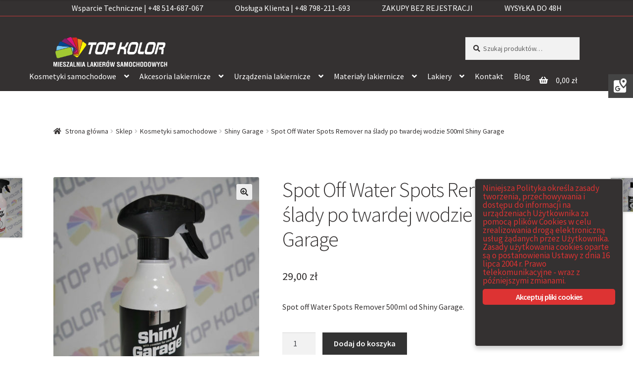

--- FILE ---
content_type: text/html; charset=UTF-8
request_url: https://www.topkolor.eu/sklep/autokosmetyki/shiny/spot-off-water-spots-remover-na-slady-po-twardej-wodzie-500ml-shiny-garage/
body_size: 34905
content:
<!doctype html>
<html lang="pl-PL">
<head>
<!-- Google tag (gtag.js) -->
<script async src="https://www.googletagmanager.com/gtag/js?id=G-TM3S0KQ5R8"></script>
<script>
  window.dataLayer = window.dataLayer || [];
  function gtag(){dataLayer.push(arguments);}
  gtag('js', new Date());

  gtag('config', 'G-TM3S0KQ5R8');
	gtag('config', 'UA-135786340-1');
</script>
<meta charset="UTF-8">
<meta name="viewport" content="width=device-width, initial-scale=1, maximum-scale=2.0">
<link rel="profile" href="http://gmpg.org/xfn/11">
<link rel="pingback" href="https://www.topkolor.eu/xmlrpc.php">
<link rel="stylesheet" href="https://use.fontawesome.com/releases/v5.7.2/css/all.css" integrity="sha384-fnmOCqbTlWIlj8LyTjo7mOUStjsKC4pOpQbqyi7RrhN7udi9RwhKkMHpvLbHG9Sr" crossorigin="anonymous">
<title>Spot Off Water Spots Remover na ślady po twardej wodzie 500ml Shiny Garage | TopKolor</title>
<script>window._wca = window._wca || [];</script>

<!-- This site is optimized with the Yoast SEO plugin v11.8 - https://yoast.com/wordpress/plugins/seo/ -->
<link rel="canonical" href="https://www.topkolor.eu/sklep/autokosmetyki/shiny/spot-off-water-spots-remover-na-slady-po-twardej-wodzie-500ml-shiny-garage/" />
<meta property="og:locale" content="pl_PL" />
<meta property="og:type" content="product" />
<meta property="og:title" content="Spot Off Water Spots Remover na ślady po twardej wodzie 500ml Shiny Garage | TopKolor" />
<meta property="og:description" content="Spot off Water Spots Remover 500ml od Shiny Garage." />
<meta property="og:url" content="https://www.topkolor.eu/sklep/autokosmetyki/shiny/spot-off-water-spots-remover-na-slady-po-twardej-wodzie-500ml-shiny-garage/" />
<meta property="og:site_name" content="TopKolor" />
<meta property="og:image" content="https://www.topkolor.eu/wp-content/uploads/2019/09/P1180196-768x1024.jpg" />
<meta property="og:image:secure_url" content="https://www.topkolor.eu/wp-content/uploads/2019/09/P1180196-768x1024.jpg" />
<meta property="og:image:width" content="768" />
<meta property="og:image:height" content="1024" />
<meta property="og:price:amount" content="29" />
<meta property="og:price:currency" content="PLN" />
<meta property="product:availability" content="instock" />
<meta property="product:retailer_item_id" content="spot off" />
<meta name="twitter:card" content="summary_large_image" />
<meta name="twitter:description" content="Spot off Water Spots Remover 500ml od Shiny Garage." />
<meta name="twitter:title" content="Spot Off Water Spots Remover na ślady po twardej wodzie 500ml Shiny Garage | TopKolor" />
<meta name="twitter:image" content="https://www.topkolor.eu/wp-content/uploads/2019/09/P1180196.jpg" />
<script type='application/ld+json' class='yoast-schema-graph yoast-schema-graph--main'>{"@context":"https://schema.org","@graph":[{"@type":"Organization","@id":"https://www.topkolor.eu/#organization","name":"TopKolor","url":"https://www.topkolor.eu/","sameAs":["https://www.facebook.com/TopkolorTeam/"],"logo":{"@type":"ImageObject","@id":"https://www.topkolor.eu/#logo","url":"https://www.topkolor.eu/wp-content/uploads/2019/03/top-color-wiz.jpg","width":2469,"height":1421,"caption":"TopKolor"},"image":{"@id":"https://www.topkolor.eu/#logo"}},{"@type":"WebSite","@id":"https://www.topkolor.eu/#website","url":"https://www.topkolor.eu/","name":"TopKolor","publisher":{"@id":"https://www.topkolor.eu/#organization"},"potentialAction":{"@type":"SearchAction","target":"https://www.topkolor.eu/?s={search_term_string}","query-input":"required name=search_term_string"}},{"@type":"ImageObject","@id":"https://www.topkolor.eu/sklep/autokosmetyki/shiny/spot-off-water-spots-remover-na-slady-po-twardej-wodzie-500ml-shiny-garage/#primaryimage","url":"https://www.topkolor.eu/wp-content/uploads/2019/09/P1180196.jpg","width":1704,"height":2272,"caption":"Spot Off Water Spots Remover na \u015blady po twardej wodzie 500ml Shiny Garage"},{"@type":"WebPage","@id":"https://www.topkolor.eu/sklep/autokosmetyki/shiny/spot-off-water-spots-remover-na-slady-po-twardej-wodzie-500ml-shiny-garage/#webpage","url":"https://www.topkolor.eu/sklep/autokosmetyki/shiny/spot-off-water-spots-remover-na-slady-po-twardej-wodzie-500ml-shiny-garage/","inLanguage":"pl-PL","name":"Spot Off Water Spots Remover na \u015blady po twardej wodzie 500ml Shiny Garage | TopKolor","isPartOf":{"@id":"https://www.topkolor.eu/#website"},"primaryImageOfPage":{"@id":"https://www.topkolor.eu/sklep/autokosmetyki/shiny/spot-off-water-spots-remover-na-slady-po-twardej-wodzie-500ml-shiny-garage/#primaryimage"},"datePublished":"2019-09-03T12:16:42+00:00","dateModified":"2019-09-03T12:21:37+00:00"}]}</script>
<!-- / Yoast SEO plugin. -->

<link rel='dns-prefetch' href='//s0.wp.com' />
<link rel='dns-prefetch' href='//secure.gravatar.com' />
<link rel='dns-prefetch' href='//www.googletagmanager.com' />
<link rel='dns-prefetch' href='//fonts.googleapis.com' />
<link rel='dns-prefetch' href='//s.w.org' />
<link rel="alternate" type="application/rss+xml" title="TopKolor &raquo; Kanał z wpisami" href="https://www.topkolor.eu/feed/" />
<link rel="alternate" type="application/rss+xml" title="TopKolor &raquo; Kanał z komentarzami" href="https://www.topkolor.eu/comments/feed/" />
		<!-- This site uses the Google Analytics by MonsterInsights plugin v7.17.0 - Using Analytics tracking - https://www.monsterinsights.com/ -->
							<script src="//www.googletagmanager.com/gtag/js?id=UA-137172039-1"  type="text/javascript" data-cfasync="false"></script>
			<script type="text/javascript" data-cfasync="false">
				var mi_version = '7.17.0';
				var mi_track_user = true;
				var mi_no_track_reason = '';
				
								var disableStr = 'ga-disable-UA-137172039-1';

				/* Function to detect opted out users */
				function __gtagTrackerIsOptedOut() {
					return document.cookie.indexOf( disableStr + '=true' ) > - 1;
				}

				/* Disable tracking if the opt-out cookie exists. */
				if ( __gtagTrackerIsOptedOut() ) {
					window[disableStr] = true;
				}

				/* Opt-out function */
				function __gtagTrackerOptout() {
					document.cookie = disableStr + '=true; expires=Thu, 31 Dec 2099 23:59:59 UTC; path=/';
					window[disableStr] = true;
				}

				if ( 'undefined' === typeof gaOptout ) {
					function gaOptout() {
						__gtagTrackerOptout();
					}
				}
								window.dataLayer = window.dataLayer || [];
				if ( mi_track_user ) {
					function __gtagTracker() {dataLayer.push( arguments );}
					__gtagTracker( 'js', new Date() );
					__gtagTracker( 'set', {
						'developer_id.dZGIzZG' : true,
						                    });
					__gtagTracker( 'config', 'UA-137172039-1', {
						forceSSL:true,link_attribution:true,					} );
										window.gtag = __gtagTracker;										(
						function () {
							/* https://developers.google.com/analytics/devguides/collection/analyticsjs/ */
							/* ga and __gaTracker compatibility shim. */
							var noopfn = function () {
								return null;
							};
							var newtracker = function () {
								return new Tracker();
							};
							var Tracker = function () {
								return null;
							};
							var p = Tracker.prototype;
							p.get = noopfn;
							p.set = noopfn;
							p.send = function (){
								var args = Array.prototype.slice.call(arguments);
								args.unshift( 'send' );
								__gaTracker.apply(null, args);
							};
							var __gaTracker = function () {
								var len = arguments.length;
								if ( len === 0 ) {
									return;
								}
								var f = arguments[len - 1];
								if ( typeof f !== 'object' || f === null || typeof f.hitCallback !== 'function' ) {
									if ( 'send' === arguments[0] ) {
										var hitConverted, hitObject = false, action;
										if ( 'event' === arguments[1] ) {
											if ( 'undefined' !== typeof arguments[3] ) {
												hitObject = {
													'eventAction': arguments[3],
													'eventCategory': arguments[2],
													'eventLabel': arguments[4],
													'value': arguments[5] ? arguments[5] : 1,
												}
											}
										}
										if ( typeof arguments[2] === 'object' ) {
											hitObject = arguments[2];
										}
										if ( typeof arguments[5] === 'object' ) {
											Object.assign( hitObject, arguments[5] );
										}
										if ( 'undefined' !== typeof (
											arguments[1].hitType
										) ) {
											hitObject = arguments[1];
										}
										if ( hitObject ) {
											action = 'timing' === arguments[1].hitType ? 'timing_complete' : hitObject.eventAction;
											hitConverted = mapArgs( hitObject );
											__gtagTracker( 'event', action, hitConverted );
										}
									}
									return;
								}

								function mapArgs( args ) {
									var gaKey, hit = {};
									var gaMap = {
										'eventCategory': 'event_category',
										'eventAction': 'event_action',
										'eventLabel': 'event_label',
										'eventValue': 'event_value',
										'nonInteraction': 'non_interaction',
										'timingCategory': 'event_category',
										'timingVar': 'name',
										'timingValue': 'value',
										'timingLabel': 'event_label',
									};
									for ( gaKey in gaMap ) {
										if ( 'undefined' !== typeof args[gaKey] ) {
											hit[gaMap[gaKey]] = args[gaKey];
										}
									}
									return hit;
								}

								try {
									f.hitCallback();
								} catch ( ex ) {
								}
							};
							__gaTracker.create = newtracker;
							__gaTracker.getByName = newtracker;
							__gaTracker.getAll = function () {
								return [];
							};
							__gaTracker.remove = noopfn;
							__gaTracker.loaded = true;
							window['__gaTracker'] = __gaTracker;
						}
					)();
									} else {
										console.log( "" );
					( function () {
							function __gtagTracker() {
								return null;
							}
							window['__gtagTracker'] = __gtagTracker;
							window['gtag'] = __gtagTracker;
					} )();
									}
			</script>
				<!-- / Google Analytics by MonsterInsights -->
				<script type="text/javascript">
			window._wpemojiSettings = {"baseUrl":"https:\/\/s.w.org\/images\/core\/emoji\/12.0.0-1\/72x72\/","ext":".png","svgUrl":"https:\/\/s.w.org\/images\/core\/emoji\/12.0.0-1\/svg\/","svgExt":".svg","source":{"concatemoji":"https:\/\/www.topkolor.eu\/wp-includes\/js\/wp-emoji-release.min.js?ver=5.2.23"}};
			!function(e,a,t){var n,r,o,i=a.createElement("canvas"),p=i.getContext&&i.getContext("2d");function s(e,t){var a=String.fromCharCode;p.clearRect(0,0,i.width,i.height),p.fillText(a.apply(this,e),0,0);e=i.toDataURL();return p.clearRect(0,0,i.width,i.height),p.fillText(a.apply(this,t),0,0),e===i.toDataURL()}function c(e){var t=a.createElement("script");t.src=e,t.defer=t.type="text/javascript",a.getElementsByTagName("head")[0].appendChild(t)}for(o=Array("flag","emoji"),t.supports={everything:!0,everythingExceptFlag:!0},r=0;r<o.length;r++)t.supports[o[r]]=function(e){if(!p||!p.fillText)return!1;switch(p.textBaseline="top",p.font="600 32px Arial",e){case"flag":return s([55356,56826,55356,56819],[55356,56826,8203,55356,56819])?!1:!s([55356,57332,56128,56423,56128,56418,56128,56421,56128,56430,56128,56423,56128,56447],[55356,57332,8203,56128,56423,8203,56128,56418,8203,56128,56421,8203,56128,56430,8203,56128,56423,8203,56128,56447]);case"emoji":return!s([55357,56424,55356,57342,8205,55358,56605,8205,55357,56424,55356,57340],[55357,56424,55356,57342,8203,55358,56605,8203,55357,56424,55356,57340])}return!1}(o[r]),t.supports.everything=t.supports.everything&&t.supports[o[r]],"flag"!==o[r]&&(t.supports.everythingExceptFlag=t.supports.everythingExceptFlag&&t.supports[o[r]]);t.supports.everythingExceptFlag=t.supports.everythingExceptFlag&&!t.supports.flag,t.DOMReady=!1,t.readyCallback=function(){t.DOMReady=!0},t.supports.everything||(n=function(){t.readyCallback()},a.addEventListener?(a.addEventListener("DOMContentLoaded",n,!1),e.addEventListener("load",n,!1)):(e.attachEvent("onload",n),a.attachEvent("onreadystatechange",function(){"complete"===a.readyState&&t.readyCallback()})),(n=t.source||{}).concatemoji?c(n.concatemoji):n.wpemoji&&n.twemoji&&(c(n.twemoji),c(n.wpemoji)))}(window,document,window._wpemojiSettings);
		</script>
		<style type="text/css">
img.wp-smiley,
img.emoji {
	display: inline !important;
	border: none !important;
	box-shadow: none !important;
	height: 1em !important;
	width: 1em !important;
	margin: 0 .07em !important;
	vertical-align: -0.1em !important;
	background: none !important;
	padding: 0 !important;
}
</style>
	<link rel='stylesheet' id='wp-block-library-css'  href='https://c0.wp.com/c/5.2.23/wp-includes/css/dist/block-library/style.min.css' type='text/css' media='all' />
<link rel='stylesheet' id='wp-block-library-theme-css'  href='https://c0.wp.com/c/5.2.23/wp-includes/css/dist/block-library/theme.min.css' type='text/css' media='all' />
<link rel='stylesheet' id='wc-block-style-css'  href='https://www.topkolor.eu/wp-content/plugins/woo-gutenberg-products-block/build/style.css?ver=2.3.0' type='text/css' media='all' />
<link rel='stylesheet' id='storefront-gutenberg-blocks-css'  href='https://www.topkolor.eu/wp-content/themes/storefront/assets/css/base/gutenberg-blocks.css?ver=2.5.0' type='text/css' media='all' />
<style id='storefront-gutenberg-blocks-inline-css' type='text/css'>

				.wp-block-button__link:not(.has-text-color) {
					color: #333333;
				}

				.wp-block-button__link:not(.has-text-color):hover,
				.wp-block-button__link:not(.has-text-color):focus,
				.wp-block-button__link:not(.has-text-color):active {
					color: #333333;
				}

				.wp-block-button__link:not(.has-background) {
					background-color: #eeeeee;
				}

				.wp-block-button__link:not(.has-background):hover,
				.wp-block-button__link:not(.has-background):focus,
				.wp-block-button__link:not(.has-background):active {
					border-color: #d5d5d5;
					background-color: #d5d5d5;
				}

				.wp-block-quote footer,
				.wp-block-quote cite,
				.wp-block-quote__citation {
					color: #343131;
				}

				.wp-block-pullquote cite,
				.wp-block-pullquote footer,
				.wp-block-pullquote__citation {
					color: #343131;
				}

				.wp-block-image figcaption {
					color: #343131;
				}

				.wp-block-separator.is-style-dots::before {
					color: #343131;
				}

				.wp-block-file a.wp-block-file__button {
					color: #333333;
					background-color: #eeeeee;
					border-color: #eeeeee;
				}

				.wp-block-file a.wp-block-file__button:hover,
				.wp-block-file a.wp-block-file__button:focus,
				.wp-block-file a.wp-block-file__button:active {
					color: #333333;
					background-color: #d5d5d5;
				}

				.wp-block-code,
				.wp-block-preformatted pre {
					color: #343131;
				}

				.wp-block-table:not( .is-style-stripes ) tbody tr:nth-child(2n) td {
					background-color: #fdfdfd;
				}

				.wp-block-cover .wp-block-cover__inner-container h1,
				.wp-block-cover .wp-block-cover__inner-container h2,
				.wp-block-cover .wp-block-cover__inner-container h3,
				.wp-block-cover .wp-block-cover__inner-container h4,
				.wp-block-cover .wp-block-cover__inner-container h5,
				.wp-block-cover .wp-block-cover__inner-container h6 {
					color: #000000;
				}
			
</style>
<link rel='stylesheet' id='ginger-style-dialog-css'  href='https://www.topkolor.eu/wp-content/plugins/ginger/front/css/cookies-enabler-dialog.css?ver=5.2.23' type='text/css' media='all' />
<link rel='stylesheet' id='ufbl-custom-select-css-css'  href='https://www.topkolor.eu/wp-content/plugins/ultimate-form-builder-lite/css/jquery.selectbox.css?ver=1.4.9' type='text/css' media='all' />
<link rel='stylesheet' id='ufbl-front-css-css'  href='https://www.topkolor.eu/wp-content/plugins/ultimate-form-builder-lite/css/frontend.css?ver=1.4.9' type='text/css' media='all' />
<link rel='stylesheet' id='photoswipe-css'  href='https://c0.wp.com/p/woocommerce/3.7.3/assets/css/photoswipe/photoswipe.css' type='text/css' media='all' />
<link rel='stylesheet' id='photoswipe-default-skin-css'  href='https://c0.wp.com/p/woocommerce/3.7.3/assets/css/photoswipe/default-skin/default-skin.css' type='text/css' media='all' />
<style id='woocommerce-inline-inline-css' type='text/css'>
.woocommerce form .form-row .required { visibility: visible; }
</style>
<link rel='stylesheet' id='dgwt-wcas-style-css'  href='https://www.topkolor.eu/wp-content/plugins/ajax-search-for-woocommerce/assets/css/style.min.css?ver=1.11.0' type='text/css' media='all' />
<link rel='stylesheet' id='storefront-style-css'  href='https://www.topkolor.eu/wp-content/themes/storefront/style.css?ver=2.5.0' type='text/css' media='all' />
<style id='storefront-style-inline-css' type='text/css'>

			.main-navigation ul li a,
			.site-title a,
			ul.menu li a,
			.site-branding h1 a,
			.site-footer .storefront-handheld-footer-bar a:not(.button),
			button.menu-toggle,
			button.menu-toggle:hover,
			.handheld-navigation .dropdown-toggle {
				color: #ffffff;
			}

			button.menu-toggle,
			button.menu-toggle:hover {
				border-color: #ffffff;
			}

			.main-navigation ul li a:hover,
			.main-navigation ul li:hover > a,
			.site-title a:hover,
			.site-header ul.menu li.current-menu-item > a {
				color: #ffffff;
			}

			table th {
				background-color: #f8f8f8;
			}

			table tbody td {
				background-color: #fdfdfd;
			}

			table tbody tr:nth-child(2n) td,
			fieldset,
			fieldset legend {
				background-color: #fbfbfb;
			}

			.site-header,
			.secondary-navigation ul ul,
			.main-navigation ul.menu > li.menu-item-has-children:after,
			.secondary-navigation ul.menu ul,
			.storefront-handheld-footer-bar,
			.storefront-handheld-footer-bar ul li > a,
			.storefront-handheld-footer-bar ul li.search .site-search,
			button.menu-toggle,
			button.menu-toggle:hover {
				background-color: #343131;
			}

			p.site-description,
			.site-header,
			.storefront-handheld-footer-bar {
				color: #999999;
			}

			button.menu-toggle:after,
			button.menu-toggle:before,
			button.menu-toggle span:before {
				background-color: #ffffff;
			}

			h1, h2, h3, h4, h5, h6 {
				color: #343131;
			}

			.widget h1 {
				border-bottom-color: #343131;
			}

			body,
			.secondary-navigation a {
				color: #343131;
			}

			.widget-area .widget a,
			.hentry .entry-header .posted-on a,
			.hentry .entry-header .post-author a,
			.hentry .entry-header .post-comments a,
			.hentry .entry-header .byline a {
				color: #393636;
			}

			a {
				color: #343131;
			}

			a:focus,
			button:focus,
			.button.alt:focus,
			input:focus,
			textarea:focus,
			input[type="button"]:focus,
			input[type="reset"]:focus,
			input[type="submit"]:focus,
			input[type="email"]:focus,
			input[type="tel"]:focus,
			input[type="url"]:focus,
			input[type="password"]:focus,
			input[type="search"]:focus {
				outline-color: #343131;
			}

			button, input[type="button"], input[type="reset"], input[type="submit"], .button, .widget a.button {
				background-color: #eeeeee;
				border-color: #eeeeee;
				color: #333333;
			}

			button:hover, input[type="button"]:hover, input[type="reset"]:hover, input[type="submit"]:hover, .button:hover, .widget a.button:hover {
				background-color: #d5d5d5;
				border-color: #d5d5d5;
				color: #333333;
			}

			button.alt, input[type="button"].alt, input[type="reset"].alt, input[type="submit"].alt, .button.alt, .widget-area .widget a.button.alt {
				background-color: #333333;
				border-color: #333333;
				color: #ffffff;
			}

			button.alt:hover, input[type="button"].alt:hover, input[type="reset"].alt:hover, input[type="submit"].alt:hover, .button.alt:hover, .widget-area .widget a.button.alt:hover {
				background-color: #1a1a1a;
				border-color: #1a1a1a;
				color: #ffffff;
			}

			.pagination .page-numbers li .page-numbers.current {
				background-color: #e6e6e6;
				color: #2a2727;
			}

			#comments .comment-list .comment-content .comment-text {
				background-color: #f8f8f8;
			}

			.site-footer {
				background-color: #f0f0f0;
				color: #6d6d6d;
			}

			.site-footer a:not(.button) {
				color: #333333;
			}

			.site-footer h1, .site-footer h2, .site-footer h3, .site-footer h4, .site-footer h5, .site-footer h6 {
				color: #333333;
			}

			.page-template-template-homepage.has-post-thumbnail .type-page.has-post-thumbnail .entry-title {
				color: #000000;
			}

			.page-template-template-homepage.has-post-thumbnail .type-page.has-post-thumbnail .entry-content {
				color: #000000;
			}

			@media screen and ( min-width: 768px ) {
				.secondary-navigation ul.menu a:hover {
					color: #b2b2b2;
				}

				.secondary-navigation ul.menu a {
					color: #999999;
				}

				.main-navigation ul.menu ul.sub-menu,
				.main-navigation ul.nav-menu ul.children {
					background-color: #252222;
				}

				.site-header {
					border-bottom-color: #252222;
				}
			}
</style>
<link rel='stylesheet' id='storefront-icons-css'  href='https://www.topkolor.eu/wp-content/themes/storefront/assets/css/base/icons.css?ver=2.5.0' type='text/css' media='all' />
<link rel='stylesheet' id='storefront-fonts-css'  href='https://fonts.googleapis.com/css?family=Source+Sans+Pro:400,300,300italic,400italic,600,700,900&#038;subset=latin%2Clatin-ext' type='text/css' media='all' />
<link rel='stylesheet' id='storefront-jetpack-widgets-css'  href='https://www.topkolor.eu/wp-content/themes/storefront/assets/css/jetpack/widgets.css?ver=2.5.0' type='text/css' media='all' />
<link rel='stylesheet' id='storefront-woocommerce-style-css'  href='https://www.topkolor.eu/wp-content/themes/storefront/assets/css/woocommerce/woocommerce.css?ver=2.5.0' type='text/css' media='all' />
<style id='storefront-woocommerce-style-inline-css' type='text/css'>

			a.cart-contents,
			.site-header-cart .widget_shopping_cart a {
				color: #ffffff;
			}

			a.cart-contents:hover,
			.site-header-cart .widget_shopping_cart a:hover,
			.site-header-cart:hover > li > a {
				color: #ffffff;
			}

			table.cart td.product-remove,
			table.cart td.actions {
				border-top-color: #ffffff;
			}

			.storefront-handheld-footer-bar ul li.cart .count {
				background-color: #ffffff;
				color: #343131;
				border-color: #343131;
			}

			.woocommerce-tabs ul.tabs li.active a,
			ul.products li.product .price,
			.onsale,
			.widget_search form:before,
			.widget_product_search form:before {
				color: #343131;
			}

			.woocommerce-breadcrumb a,
			a.woocommerce-review-link,
			.product_meta a {
				color: #393636;
			}

			.onsale {
				border-color: #343131;
			}

			.star-rating span:before,
			.quantity .plus, .quantity .minus,
			p.stars a:hover:after,
			p.stars a:after,
			.star-rating span:before,
			#payment .payment_methods li input[type=radio]:first-child:checked+label:before {
				color: #343131;
			}

			.widget_price_filter .ui-slider .ui-slider-range,
			.widget_price_filter .ui-slider .ui-slider-handle {
				background-color: #343131;
			}

			.order_details {
				background-color: #f8f8f8;
			}

			.order_details > li {
				border-bottom: 1px dotted #e3e3e3;
			}

			.order_details:before,
			.order_details:after {
				background: -webkit-linear-gradient(transparent 0,transparent 0),-webkit-linear-gradient(135deg,#f8f8f8 33.33%,transparent 33.33%),-webkit-linear-gradient(45deg,#f8f8f8 33.33%,transparent 33.33%)
			}

			#order_review {
				background-color: #ffffff;
			}

			#payment .payment_methods > li .payment_box,
			#payment .place-order {
				background-color: #fafafa;
			}

			#payment .payment_methods > li:not(.woocommerce-notice) {
				background-color: #f5f5f5;
			}

			#payment .payment_methods > li:not(.woocommerce-notice):hover {
				background-color: #f0f0f0;
			}

			.woocommerce-pagination .page-numbers li .page-numbers.current {
				background-color: #e6e6e6;
				color: #2a2727;
			}

			.onsale,
			.woocommerce-pagination .page-numbers li .page-numbers:not(.current) {
				color: #343131;
			}

			p.stars a:before,
			p.stars a:hover~a:before,
			p.stars.selected a.active~a:before {
				color: #343131;
			}

			p.stars.selected a.active:before,
			p.stars:hover a:before,
			p.stars.selected a:not(.active):before,
			p.stars.selected a.active:before {
				color: #343131;
			}

			.single-product div.product .woocommerce-product-gallery .woocommerce-product-gallery__trigger {
				background-color: #eeeeee;
				color: #333333;
			}

			.single-product div.product .woocommerce-product-gallery .woocommerce-product-gallery__trigger:hover {
				background-color: #d5d5d5;
				border-color: #d5d5d5;
				color: #333333;
			}

			.button.added_to_cart:focus,
			.button.wc-forward:focus {
				outline-color: #343131;
			}

			.added_to_cart, .site-header-cart .widget_shopping_cart a.button {
				background-color: #eeeeee;
				border-color: #eeeeee;
				color: #333333;
			}

			.added_to_cart:hover, .site-header-cart .widget_shopping_cart a.button:hover {
				background-color: #d5d5d5;
				border-color: #d5d5d5;
				color: #333333;
			}

			.added_to_cart.alt, .added_to_cart, .widget a.button.checkout {
				background-color: #333333;
				border-color: #333333;
				color: #ffffff;
			}

			.added_to_cart.alt:hover, .added_to_cart:hover, .widget a.button.checkout:hover {
				background-color: #1a1a1a;
				border-color: #1a1a1a;
				color: #ffffff;
			}

			.button.loading {
				color: #eeeeee;
			}

			.button.loading:hover {
				background-color: #eeeeee;
			}

			.button.loading:after {
				color: #333333;
			}

			@media screen and ( min-width: 768px ) {
				.site-header-cart .widget_shopping_cart,
				.site-header .product_list_widget li .quantity {
					color: #999999;
				}

				.site-header-cart .widget_shopping_cart .buttons,
				.site-header-cart .widget_shopping_cart .total {
					background-color: #2a2727;
				}

				.site-header-cart .widget_shopping_cart {
					background-color: #252222;
				}
			}
				.storefront-product-pagination a {
					color: #343131;
					background-color: #ffffff;
				}
				.storefront-sticky-add-to-cart {
					color: #343131;
					background-color: #ffffff;
				}

				.storefront-sticky-add-to-cart a:not(.button) {
					color: #ffffff;
				}
</style>
<link rel='stylesheet' id='jetpack_css-css'  href='https://c0.wp.com/p/jetpack/7.6.4/css/jetpack.css' type='text/css' media='all' />
<script type='text/javascript'>
/* <![CDATA[ */
var monsterinsights_frontend = {"js_events_tracking":"true","download_extensions":"doc,pdf,ppt,zip,xls,docx,pptx,xlsx","inbound_paths":"[{\"path\":\"\\\/go\\\/\",\"label\":\"affiliate\"},{\"path\":\"\\\/recommend\\\/\",\"label\":\"affiliate\"}]","home_url":"https:\/\/www.topkolor.eu","hash_tracking":"false","ua":"UA-137172039-1"};
/* ]]> */
</script>
<script type='text/javascript' src='https://www.topkolor.eu/wp-content/plugins/google-analytics-for-wordpress/assets/js/frontend-gtag.min.js?ver=7.17.0'></script>
<script type='text/javascript' src='https://www.topkolor.eu/wp-content/plugins/ginger/addon/analytics/gingeranalytics.min.js?ver=5.2.23'></script>
<script type='text/javascript' src='https://www.topkolor.eu/wp-content/plugins/ginger/front/js/cookies-enabler.min.js?ver=5.2.23'></script>
<script type='text/javascript' src='https://c0.wp.com/c/5.2.23/wp-includes/js/jquery/jquery.js'></script>
<script type='text/javascript' src='https://c0.wp.com/c/5.2.23/wp-includes/js/jquery/jquery-migrate.min.js'></script>
<script type='text/javascript' src='https://www.topkolor.eu/wp-content/plugins/ultimate-form-builder-lite/js/jquery.selectbox-0.2.min.js?ver=1.4.9'></script>
<script type='text/javascript'>
/* <![CDATA[ */
var frontend_js_obj = {"default_error_message":"This field is required","ajax_url":"https:\/\/www.topkolor.eu\/wp-admin\/admin-ajax.php","ajax_nonce":"a006273757"};
/* ]]> */
</script>
<script type='text/javascript' src='https://www.topkolor.eu/wp-content/plugins/ultimate-form-builder-lite/js/frontend.js?ver=1.4.9'></script>

<!-- Google Analytics snippet added by Site Kit -->
<script type='text/javascript' src='https://www.googletagmanager.com/gtag/js?id=UA-240194166-1' async></script>
<script type='text/javascript'>
window.dataLayer = window.dataLayer || [];function gtag(){dataLayer.push(arguments);}
gtag('set', 'linker', {"domains":["www.topkolor.eu"]} );
gtag("js", new Date());
gtag("set", "developer_id.dZTNiMT", true);
gtag("config", "UA-240194166-1", {"anonymize_ip":true});
gtag("config", "G-GM7Z4CLF7V");
</script>

<!-- End Google Analytics snippet added by Site Kit -->
<script type='text/javascript'>
/* <![CDATA[ */
var woo_ml_public_post = {"ajax_url":"https:\/\/www.topkolor.eu\/wp-admin\/admin-ajax.php"};
/* ]]> */
</script>
<script type='text/javascript' src='https://www.topkolor.eu/wp-content/plugins/woo-mailerlite/public/js/public.min.js?ver=1.1.1'></script>
<link rel='https://api.w.org/' href='https://www.topkolor.eu/wp-json/' />
<link rel="EditURI" type="application/rsd+xml" title="RSD" href="https://www.topkolor.eu/xmlrpc.php?rsd" />
<link rel="wlwmanifest" type="application/wlwmanifest+xml" href="https://www.topkolor.eu/wp-includes/wlwmanifest.xml" /> 
<meta name="generator" content="WordPress 5.2.23" />
<meta name="generator" content="WooCommerce 3.7.3" />
<link rel="alternate" type="application/json+oembed" href="https://www.topkolor.eu/wp-json/oembed/1.0/embed?url=https%3A%2F%2Fwww.topkolor.eu%2Fsklep%2Fautokosmetyki%2Fshiny%2Fspot-off-water-spots-remover-na-slady-po-twardej-wodzie-500ml-shiny-garage%2F" />
<link rel="alternate" type="text/xml+oembed" href="https://www.topkolor.eu/wp-json/oembed/1.0/embed?url=https%3A%2F%2Fwww.topkolor.eu%2Fsklep%2Fautokosmetyki%2Fshiny%2Fspot-off-water-spots-remover-na-slady-po-twardej-wodzie-500ml-shiny-garage%2F&#038;format=xml" />
            <script type="text/javascript">
        var ginger_logger = "Y";
        var ginger_logger_url = "https://www.topkolor.eu";
        var current_url = "https://www.topkolor.eu/sklep/autokosmetyki/shiny/spot-off-water-spots-remover-na-slady-po-twardej-wodzie-500ml-shiny-garage/";

        function gingerAjaxLogTime(status) {
            var xmlHttp = new XMLHttpRequest();
            var parameters = "ginger_action=time";
            var url= ginger_logger_url + "?" + parameters;
            xmlHttp.open("GET", url, true);

            //Black magic paragraph
            xmlHttp.setRequestHeader("Content-type", "application/x-www-form-urlencoded");

            xmlHttp.onreadystatechange = function() {
                if(xmlHttp.readyState == 4 && xmlHttp.status == 200) {
                    var time = xmlHttp.responseText;
                    gingerAjaxLogger(time, status);
                }
            }

            xmlHttp.send(parameters);
        }

        function gingerAjaxLogger(ginger_logtime, status) {
            console.log(ginger_logtime);
            var xmlHttp = new XMLHttpRequest();
            var parameters = "ginger_action=log&time=" + ginger_logtime + "&url=" + current_url + "&status=" + status;
            var url= ginger_logger_url + "?" + parameters;
            //console.log(url);
            xmlHttp.open("GET", url, true);

            //Black magic paragraph
            xmlHttp.setRequestHeader("Content-type", "application/x-www-form-urlencoded");

            xmlHttp.send(parameters);
        }

    </script>
            <style>
            .ginger_container.dark {
             background-color: #343131;
             color: #dd3333;
                        }

                        a.ginger_btn.ginger-accept, a.ginger_btn.ginger-disable, .ginger_btn {
                background: #dd3333 !important;
            }

            a.ginger_btn.ginger-accept:hover, a.ginger_btn.ginger-disable:hover, .ginger_btn {
                background: #dd3333 !important;
            }

                                    a.ginger_btn {
                color: #ffffff !important;
            }

                                            </style>
    <meta name="generator" content="Site Kit by Google 1.82.0" />        <!--noptimize-->
        <!-- Global site tag (gtag.js) - Google Ads:  -->
        <script async src="https://www.googletagmanager.com/gtag/js?id=AW-"></script>
        <script>
            window.dataLayer = window.dataLayer || [];
            function gtag(){dataLayer.push(arguments);}
            gtag('js', new Date());

            gtag('config', 'AW-');
        </script>
        <!--/noptimize-->

		<style>.dgwt-wcas-ico-magnifier,.dgwt-wcas-ico-magnifier-handler{max-width:20px}.dgwt-wcas-search-wrapp{max-width:600px}</style>
<link rel='dns-prefetch' href='//v0.wordpress.com'/>
<link rel='dns-prefetch' href='//c0.wp.com'/>
<style type='text/css'>img#wpstats{display:none}</style>	<noscript><style>.woocommerce-product-gallery{ opacity: 1 !important; }</style></noscript>
	<link rel="icon" href="https://www.topkolor.eu/wp-content/uploads/2019/02/cropped-images-1-32x32.jpg" sizes="32x32" />
<link rel="icon" href="https://www.topkolor.eu/wp-content/uploads/2019/02/cropped-images-1-192x192.jpg" sizes="192x192" />
<link rel="apple-touch-icon-precomposed" href="https://www.topkolor.eu/wp-content/uploads/2019/02/cropped-images-1-180x180.jpg" />
<meta name="msapplication-TileImage" content="https://www.topkolor.eu/wp-content/uploads/2019/02/cropped-images-1-270x270.jpg" />
			<link rel="stylesheet" type="text/css" id="wp-custom-css" href="https://www.topkolor.eu/?custom-css=5c3f461b87" />
		<script async src='https://stats.wp.com/s-202603.js'></script>
<script type="application/ld+json">
{
	"@context": "http://schema.org",
	"@type": "Store",
	"address": {
		"@type": "PostalAddress",
		"addressLocality": "Żukowo",
		"streetAddress": "Gdyńska 43C",
		"postalCode": "83-330",
		"addressRegion": "pomorskie"
	},
	"name": "PIOTR WALIGÓRA TOP KOLOR",
	"email": "topkolorpw@gmail.com",
	"telephone": "798211693",
	"vatID": "5891973088",
	"image": "https://www.topkolor.eu/wp-content/uploads/2019/03/cropped-top-color-wiz-png.png"
}
</script>





<!-- Google Tag Manager -->
<script>(function(w,d,s,l,i){w[l]=w[l]||[];w[l].push({'gtm.start':
new Date().getTime(),event:'gtm.js'});var f=d.getElementsByTagName(s)[0],
j=d.createElement(s),dl=l!='dataLayer'?'&l='+l:'';j.async=true;j.src=
'https://www.googletagmanager.com/gtm.js?id='+i+dl;f.parentNode.insertBefore(j,f);
})(window,document,'script','dataLayer','GTM-MDZ2HSZ');</script>
<!-- End Google Tag Manager -->

</head>

<body class="product-template-default single single-product postid-3312 wp-custom-logo wp-embed-responsive theme-storefront woocommerce woocommerce-page woocommerce-no-js group-blog storefront-full-width-content storefront-align-wide right-sidebar woocommerce-active">

<!-- Google Tag Manager (noscript) -->
<noscript><iframe src="https://www.googletagmanager.com/ns.html?id=GTM-MDZ2HSZ"
height="0" width="0" style="display:none;visibility:hidden"></iframe></noscript>
<!-- End Google Tag Manager (noscript) -->

<div class="headmy">
   <span>
    <a href="tel:+48514687067"><p> Wsparcie Techniczne | +48 514-687-067 </p></a>
   </span>
   <span>
    <a href="tel:+48798211693"><p> Obsługa Klienta | +48 798-211-693 </p></a>
   </span>
   <span>
    <p>  ZAKUPY BEZ REJESTRACJI </p>
   </span>
   <span>
    <p> WYSYŁKA DO 48H </p>
   </span>
</div>

<div id="page" class="hfeed site">
	
	<header id="masthead" class="site-header" role="banner" style="">


		<div class="col-full">		<a class="skip-link screen-reader-text" href="#site-navigation">Przejdź do nawigacji</a>
		<a class="skip-link screen-reader-text" href="#content">Przejdź do treści</a>
				<div class="site-branding">
			<a href="https://www.topkolor.eu/" class="custom-logo-link" rel="home"><img width="5820" height="1524" src="https://www.topkolor.eu/wp-content/uploads/2019/03/cropped-top-color-wiz-png.png" class="custom-logo" alt="Spot Off Water Spots Remover na ślady po twardej wodzie 500ml Shiny Garage" srcset="https://www.topkolor.eu/wp-content/uploads/2019/03/cropped-top-color-wiz-png.png 5820w, https://www.topkolor.eu/wp-content/uploads/2019/03/cropped-top-color-wiz-png-324x85.png 324w, https://www.topkolor.eu/wp-content/uploads/2019/03/cropped-top-color-wiz-png-300x79.png 300w, https://www.topkolor.eu/wp-content/uploads/2019/03/cropped-top-color-wiz-png-768x201.png 768w, https://www.topkolor.eu/wp-content/uploads/2019/03/cropped-top-color-wiz-png-1024x268.png 1024w, https://www.topkolor.eu/wp-content/uploads/2019/03/cropped-top-color-wiz-png-416x109.png 416w, https://www.topkolor.eu/wp-content/uploads/2019/03/cropped-top-color-wiz-png-64x17.png 64w" sizes="(max-width: 5820px) 100vw, 5820px" title="Spot Off Water Spots Remover na ślady po twardej wodzie 500ml Shiny Garage" /></a>		</div>
					<div class="site-search">
				<div class="widget woocommerce widget_product_search"><form role="search" method="get" class="woocommerce-product-search" action="https://www.topkolor.eu/">
	<label class="screen-reader-text" for="woocommerce-product-search-field-0">Szukaj:</label>
	<input type="search" id="woocommerce-product-search-field-0" class="search-field" placeholder="Szukaj produktów&hellip;" value="" name="s" />
	<button type="submit" value="Szukaj">Szukaj</button>
	<input type="hidden" name="post_type" value="product" />
</form>
</div>			</div>
			</div><div class="storefront-primary-navigation"><div class="col-full">		<nav id="site-navigation" class="main-navigation" role="navigation" aria-label="Główne menu">
		<button class="menu-toggle" aria-controls="site-navigation" aria-expanded="false"><span>Menu</span></button>
			<div class="primary-navigation"><ul id="menu-top-nav" class="menu"><li id="menu-item-443" class="menu-item menu-item-type-taxonomy menu-item-object-product_cat current-product-ancestor current-menu-parent current-product-parent menu-item-has-children menu-item-443"><a href="https://www.topkolor.eu/kategoria-produktu/autokosmetyki/">Kosmetyki samochodowe</a>
<ul class="sub-menu">
	<li id="menu-item-2675" class="menu-item menu-item-type-taxonomy menu-item-object-product_cat menu-item-2675"><a href="https://www.topkolor.eu/kategoria-produktu/autokosmetyki/akcesoria/">Akcesoria</a></li>
	<li id="menu-item-444" class="menu-item menu-item-type-taxonomy menu-item-object-product_cat current-product-ancestor current-menu-parent current-product-parent menu-item-has-children menu-item-444"><a href="https://www.topkolor.eu/kategoria-produktu/autokosmetyki/shiny/">Shiny Garage</a>
	<ul class="sub-menu">
		<li id="menu-item-2661" class="menu-item menu-item-type-taxonomy menu-item-object-product_cat menu-item-2661"><a href="https://www.topkolor.eu/kategoria-produktu/autokosmetyki/shiny/akcesoria-sg/">Akcesoria</a></li>
		<li id="menu-item-2662" class="menu-item menu-item-type-taxonomy menu-item-object-product_cat menu-item-2662"><a href="https://www.topkolor.eu/kategoria-produktu/autokosmetyki/shiny/czyszczenie-tapicerki/">Czyszczenie tapicerki</a></li>
		<li id="menu-item-2663" class="menu-item menu-item-type-taxonomy menu-item-object-product_cat menu-item-2663"><a href="https://www.topkolor.eu/kategoria-produktu/autokosmetyki/shiny/czyszczenie-wnetrza/">Czyszczenie wnętrza, APC</a></li>
		<li id="menu-item-2664" class="menu-item menu-item-type-taxonomy menu-item-object-product_cat menu-item-2664"><a href="https://www.topkolor.eu/kategoria-produktu/autokosmetyki/shiny/kola/">Koła, plastiki zew, silnik, niewidzialna wycieraczka, szyby</a></li>
		<li id="menu-item-2665" class="menu-item menu-item-type-taxonomy menu-item-object-product_cat menu-item-2665"><a href="https://www.topkolor.eu/kategoria-produktu/autokosmetyki/shiny/mikrofibry-i-aplikatory/">Mikrofibry i aplikatory</a></li>
		<li id="menu-item-2667" class="menu-item menu-item-type-taxonomy menu-item-object-product_cat menu-item-2667"><a href="https://www.topkolor.eu/kategoria-produktu/autokosmetyki/shiny/szampony-i-aktywne-piany/">Szampony i aktywne piany</a></li>
		<li id="menu-item-2668" class="menu-item menu-item-type-taxonomy menu-item-object-product_cat menu-item-2668"><a href="https://www.topkolor.eu/kategoria-produktu/autokosmetyki/shiny/zapachy/">Zapachy</a></li>
		<li id="menu-item-2669" class="menu-item menu-item-type-taxonomy menu-item-object-product_cat menu-item-2669"><a href="https://www.topkolor.eu/kategoria-produktu/autokosmetyki/shiny/zestawy-kosmetykow/">Zestawy kosmetyków</a></li>
		<li id="menu-item-2666" class="menu-item menu-item-type-taxonomy menu-item-object-product_cat current-product-ancestor current-menu-parent current-product-parent menu-item-2666"><a href="https://www.topkolor.eu/kategoria-produktu/autokosmetyki/shiny/zadbany-lakier/">Zadbany lakier</a></li>
	</ul>
</li>
	<li id="menu-item-445" class="menu-item menu-item-type-taxonomy menu-item-object-product_cat menu-item-445"><a href="https://www.topkolor.eu/kategoria-produktu/soft/">Soft99</a></li>
	<li id="menu-item-446" class="menu-item menu-item-type-taxonomy menu-item-object-product_cat menu-item-446"><a href="https://www.topkolor.eu/kategoria-produktu/tenzi/">Tenzi</a></li>
	<li id="menu-item-447" class="menu-item menu-item-type-taxonomy menu-item-object-product_cat menu-item-447"><a href="https://www.topkolor.eu/kategoria-produktu/autokosmetyki/flexi/">FlexiPads</a></li>
	<li id="menu-item-448" class="menu-item menu-item-type-taxonomy menu-item-object-product_cat menu-item-448"><a href="https://www.topkolor.eu/kategoria-produktu/cs/">California Scents</a></li>
	<li id="menu-item-469" class="menu-item menu-item-type-taxonomy menu-item-object-product_cat menu-item-469"><a href="https://www.topkolor.eu/kategoria-produktu/inne/">inne popularne marki</a></li>
</ul>
</li>
<li id="menu-item-470" class="menu-item menu-item-type-taxonomy menu-item-object-product_cat menu-item-has-children menu-item-470"><a href="https://www.topkolor.eu/kategoria-produktu/akcesoria-lak/">Akcesoria lakiernicze</a>
<ul class="sub-menu">
	<li id="menu-item-2676" class="menu-item menu-item-type-taxonomy menu-item-object-product_cat menu-item-2676"><a href="https://www.topkolor.eu/kategoria-produktu/akcesoria-lak/dyski-mocujace/">Dyski mocujące, tarcze</a></li>
	<li id="menu-item-478" class="menu-item menu-item-type-taxonomy menu-item-object-product_cat menu-item-478"><a href="https://www.topkolor.eu/kategoria-produktu/klocki/">klocki szlifierskie</a></li>
	<li id="menu-item-472" class="menu-item menu-item-type-taxonomy menu-item-object-product_cat menu-item-472"><a href="https://www.topkolor.eu/kategoria-produktu/materialy-pom/">kubki, sitka, mieszadła i inne</a></li>
	<li id="menu-item-476" class="menu-item menu-item-type-taxonomy menu-item-object-product_cat menu-item-476"><a href="https://www.topkolor.eu/kategoria-produktu/mat-pomocnicze/">maseczki, kombinezony, rękawiczki</a></li>
	<li id="menu-item-2677" class="menu-item menu-item-type-taxonomy menu-item-object-product_cat menu-item-2677"><a href="https://www.topkolor.eu/kategoria-produktu/akcesoria-lak/maski-lakiernicze-i-osprzet/">Maski lakiernicze i osprzęt</a></li>
	<li id="menu-item-477" class="menu-item menu-item-type-taxonomy menu-item-object-product_cat menu-item-477"><a href="https://www.topkolor.eu/kategoria-produktu/pedzelki/">Pędzelki</a></li>
	<li id="menu-item-473" class="menu-item menu-item-type-taxonomy menu-item-object-product_cat menu-item-473"><a href="https://www.topkolor.eu/kategoria-produktu/reczniki/">Ręczniki papierowe</a></li>
	<li id="menu-item-2679" class="menu-item menu-item-type-taxonomy menu-item-object-product_cat menu-item-2679"><a href="https://www.topkolor.eu/kategoria-produktu/akcesoria-lak/stojaki-na-pistolety/">stojaki na pistolety</a></li>
	<li id="menu-item-474" class="menu-item menu-item-type-taxonomy menu-item-object-product_cat menu-item-474"><a href="https://www.topkolor.eu/kategoria-produktu/szpachle/">Szpachelki</a></li>
	<li id="menu-item-2678" class="menu-item menu-item-type-taxonomy menu-item-object-product_cat menu-item-2678"><a href="https://www.topkolor.eu/kategoria-produktu/akcesoria-lak/srodki-czystosci/">Środki czystości</a></li>
	<li id="menu-item-475" class="menu-item menu-item-type-taxonomy menu-item-object-product_cat menu-item-475"><a href="https://www.topkolor.eu/kategoria-produktu/mat-pomoc/">taśmy, papiery do oklejania, folie</a></li>
</ul>
</li>
<li id="menu-item-480" class="menu-item menu-item-type-taxonomy menu-item-object-product_cat menu-item-has-children menu-item-480"><a href="https://www.topkolor.eu/kategoria-produktu/maszyny-2/">Urządzenia lakiernicze</a>
<ul class="sub-menu">
	<li id="menu-item-482" class="menu-item menu-item-type-taxonomy menu-item-object-product_cat menu-item-482"><a href="https://www.topkolor.eu/kategoria-produktu/pistolety/">Pistolety lakiernicze</a></li>
	<li id="menu-item-484" class="menu-item menu-item-type-taxonomy menu-item-object-product_cat menu-item-484"><a href="https://www.topkolor.eu/kategoria-produktu/maszyny/">Polerki i Szlifierki</a></li>
</ul>
</li>
<li id="menu-item-485" class="menu-item menu-item-type-taxonomy menu-item-object-product_cat menu-item-has-children menu-item-485"><a href="https://www.topkolor.eu/kategoria-produktu/mat-lak/">Materiały lakiernicze</a>
<ul class="sub-menu">
	<li id="menu-item-2680" class="menu-item menu-item-type-taxonomy menu-item-object-product_cat menu-item-2680"><a href="https://www.topkolor.eu/kategoria-produktu/mat-lak/dodatki-do-lakierow/">Dodatki do lakierów</a></li>
	<li id="menu-item-486" class="menu-item menu-item-type-taxonomy menu-item-object-product_cat menu-item-486"><a href="https://www.topkolor.eu/kategoria-produktu/kleje-i-uszczel/">Kleje i uszczelniacze</a></li>
	<li id="menu-item-487" class="menu-item menu-item-type-taxonomy menu-item-object-product_cat menu-item-487"><a href="https://www.topkolor.eu/kategoria-produktu/konserwacje/">Środki do konserwacji samochodu</a></li>
	<li id="menu-item-2681" class="menu-item menu-item-type-taxonomy menu-item-object-product_cat menu-item-2681"><a href="https://www.topkolor.eu/kategoria-produktu/mat-lak/lakier-do-felg/">Lakier do felg</a></li>
	<li id="menu-item-488" class="menu-item menu-item-type-taxonomy menu-item-object-product_cat menu-item-488"><a href="https://www.topkolor.eu/kategoria-produktu/klary/">Lakiery bezbarwne</a></li>
	<li id="menu-item-489" class="menu-item menu-item-type-taxonomy menu-item-object-product_cat current-product-ancestor current-menu-parent current-product-parent menu-item-has-children menu-item-489"><a href="https://www.topkolor.eu/kategoria-produktu/polerka/">Materiały polerskie, woski</a>
	<ul class="sub-menu">
		<li id="menu-item-2688" class="menu-item menu-item-type-taxonomy menu-item-object-product_cat menu-item-2688"><a href="https://www.topkolor.eu/kategoria-produktu/polerka/filce-polerskie/">Filce polerskie</a></li>
		<li id="menu-item-2683" class="menu-item menu-item-type-taxonomy menu-item-object-product_cat menu-item-2683"><a href="https://www.topkolor.eu/kategoria-produktu/polerka/futra-polerskie/">Futra polerskie</a></li>
		<li id="menu-item-2684" class="menu-item menu-item-type-taxonomy menu-item-object-product_cat menu-item-2684"><a href="https://www.topkolor.eu/kategoria-produktu/polerka/gabki-polerskie/">Gąbki polerskie</a></li>
		<li id="menu-item-2686" class="menu-item menu-item-type-taxonomy menu-item-object-product_cat menu-item-2686"><a href="https://www.topkolor.eu/kategoria-produktu/polerka/pasty-polerskie/">Pasty polerskie</a></li>
		<li id="menu-item-2687" class="menu-item menu-item-type-taxonomy menu-item-object-product_cat current-product-ancestor current-menu-parent current-product-parent menu-item-2687"><a href="https://www.topkolor.eu/kategoria-produktu/polerka/woski/">woski</a></li>
	</ul>
</li>
	<li id="menu-item-490" class="menu-item menu-item-type-taxonomy menu-item-object-product_cat menu-item-has-children menu-item-490"><a href="https://www.topkolor.eu/kategoria-produktu/mat-scierne/">Materiały ścierne</a>
	<ul class="sub-menu">
		<li id="menu-item-2689" class="menu-item menu-item-type-taxonomy menu-item-object-product_cat menu-item-2689"><a href="https://www.topkolor.eu/kategoria-produktu/mat-scierne/inne-mat-scierne/">Inne</a></li>
		<li id="menu-item-2690" class="menu-item menu-item-type-taxonomy menu-item-object-product_cat menu-item-2690"><a href="https://www.topkolor.eu/kategoria-produktu/mat-scierne/krazki-scierne/">krążki ścierne</a></li>
		<li id="menu-item-2691" class="menu-item menu-item-type-taxonomy menu-item-object-product_cat menu-item-2691"><a href="https://www.topkolor.eu/kategoria-produktu/mat-scierne/papiery-na-metry/">papiery na metry</a></li>
		<li id="menu-item-2692" class="menu-item menu-item-type-taxonomy menu-item-object-product_cat menu-item-2692"><a href="https://www.topkolor.eu/kategoria-produktu/mat-scierne/papiery-wodne/">papiery wodne</a></li>
		<li id="menu-item-2693" class="menu-item menu-item-type-taxonomy menu-item-object-product_cat menu-item-2693"><a href="https://www.topkolor.eu/kategoria-produktu/mat-scierne/wlokniny/">włókniny</a></li>
	</ul>
</li>
	<li id="menu-item-491" class="menu-item menu-item-type-taxonomy menu-item-object-product_cat menu-item-491"><a href="https://www.topkolor.eu/kategoria-produktu/podklady/">Podkłady lakiernicze</a></li>
	<li id="menu-item-492" class="menu-item menu-item-type-taxonomy menu-item-object-product_cat menu-item-492"><a href="https://www.topkolor.eu/kategoria-produktu/antykorozja/">Preparaty antykorozyjne</a></li>
	<li id="menu-item-493" class="menu-item menu-item-type-taxonomy menu-item-object-product_cat menu-item-493"><a href="https://www.topkolor.eu/kategoria-produktu/rozcienczalniki/">Rozcieńczalniki</a></li>
	<li id="menu-item-494" class="menu-item menu-item-type-taxonomy menu-item-object-product_cat menu-item-494"><a href="https://www.topkolor.eu/kategoria-produktu/szpachle-2/">Szpachle samochodowe i żywice</a></li>
</ul>
</li>
<li id="menu-item-495" class="menu-item menu-item-type-taxonomy menu-item-object-product_cat menu-item-has-children menu-item-495"><a href="https://www.topkolor.eu/kategoria-produktu/lakiery/">Lakiery</a>
<ul class="sub-menu">
	<li id="menu-item-2925" class="menu-item menu-item-type-custom menu-item-object-custom menu-item-2925"><a href="https://www.topkolor.eu/wyszukiwarka-kodu-koloru/?fbclid=IwAR321ziY5twmLs6-n1LIrqJdU5vviNsjZCOYlHOZZOdlLfESFysAVoYl6GY">Lakier na zamówienie</a></li>
	<li id="menu-item-535" class="menu-item menu-item-type-taxonomy menu-item-object-product_cat menu-item-535"><a href="https://www.topkolor.eu/kategoria-produktu/zaprawki/">Lakiery zaprawkowe</a></li>
	<li id="menu-item-536" class="menu-item menu-item-type-taxonomy menu-item-object-product_cat menu-item-536"><a href="https://www.topkolor.eu/kategoria-produktu/spraye-do-nab/">Spraye na zamówienie</a></li>
	<li id="menu-item-537" class="menu-item menu-item-type-taxonomy menu-item-object-product_cat menu-item-537"><a href="https://www.topkolor.eu/kategoria-produktu/spraye/">Spraye</a></li>
</ul>
</li>
<li id="menu-item-230" class="menu-item menu-item-type-post_type menu-item-object-page menu-item-230"><a href="https://www.topkolor.eu/kontakt/">Kontakt</a></li>
<li id="menu-item-188" class="menu-item menu-item-type-post_type menu-item-object-page menu-item-188"><a href="https://www.topkolor.eu/blog-topkolor/">Blog</a></li>
</ul></div><div class="handheld-navigation"><ul id="menu-top-nav-1" class="menu"><li class="menu-item menu-item-type-taxonomy menu-item-object-product_cat current-product-ancestor current-menu-parent current-product-parent menu-item-has-children menu-item-443"><a href="https://www.topkolor.eu/kategoria-produktu/autokosmetyki/">Kosmetyki samochodowe</a>
<ul class="sub-menu">
	<li class="menu-item menu-item-type-taxonomy menu-item-object-product_cat menu-item-2675"><a href="https://www.topkolor.eu/kategoria-produktu/autokosmetyki/akcesoria/">Akcesoria</a></li>
	<li class="menu-item menu-item-type-taxonomy menu-item-object-product_cat current-product-ancestor current-menu-parent current-product-parent menu-item-has-children menu-item-444"><a href="https://www.topkolor.eu/kategoria-produktu/autokosmetyki/shiny/">Shiny Garage</a>
	<ul class="sub-menu">
		<li class="menu-item menu-item-type-taxonomy menu-item-object-product_cat menu-item-2661"><a href="https://www.topkolor.eu/kategoria-produktu/autokosmetyki/shiny/akcesoria-sg/">Akcesoria</a></li>
		<li class="menu-item menu-item-type-taxonomy menu-item-object-product_cat menu-item-2662"><a href="https://www.topkolor.eu/kategoria-produktu/autokosmetyki/shiny/czyszczenie-tapicerki/">Czyszczenie tapicerki</a></li>
		<li class="menu-item menu-item-type-taxonomy menu-item-object-product_cat menu-item-2663"><a href="https://www.topkolor.eu/kategoria-produktu/autokosmetyki/shiny/czyszczenie-wnetrza/">Czyszczenie wnętrza, APC</a></li>
		<li class="menu-item menu-item-type-taxonomy menu-item-object-product_cat menu-item-2664"><a href="https://www.topkolor.eu/kategoria-produktu/autokosmetyki/shiny/kola/">Koła, plastiki zew, silnik, niewidzialna wycieraczka, szyby</a></li>
		<li class="menu-item menu-item-type-taxonomy menu-item-object-product_cat menu-item-2665"><a href="https://www.topkolor.eu/kategoria-produktu/autokosmetyki/shiny/mikrofibry-i-aplikatory/">Mikrofibry i aplikatory</a></li>
		<li class="menu-item menu-item-type-taxonomy menu-item-object-product_cat menu-item-2667"><a href="https://www.topkolor.eu/kategoria-produktu/autokosmetyki/shiny/szampony-i-aktywne-piany/">Szampony i aktywne piany</a></li>
		<li class="menu-item menu-item-type-taxonomy menu-item-object-product_cat menu-item-2668"><a href="https://www.topkolor.eu/kategoria-produktu/autokosmetyki/shiny/zapachy/">Zapachy</a></li>
		<li class="menu-item menu-item-type-taxonomy menu-item-object-product_cat menu-item-2669"><a href="https://www.topkolor.eu/kategoria-produktu/autokosmetyki/shiny/zestawy-kosmetykow/">Zestawy kosmetyków</a></li>
		<li class="menu-item menu-item-type-taxonomy menu-item-object-product_cat current-product-ancestor current-menu-parent current-product-parent menu-item-2666"><a href="https://www.topkolor.eu/kategoria-produktu/autokosmetyki/shiny/zadbany-lakier/">Zadbany lakier</a></li>
	</ul>
</li>
	<li class="menu-item menu-item-type-taxonomy menu-item-object-product_cat menu-item-445"><a href="https://www.topkolor.eu/kategoria-produktu/soft/">Soft99</a></li>
	<li class="menu-item menu-item-type-taxonomy menu-item-object-product_cat menu-item-446"><a href="https://www.topkolor.eu/kategoria-produktu/tenzi/">Tenzi</a></li>
	<li class="menu-item menu-item-type-taxonomy menu-item-object-product_cat menu-item-447"><a href="https://www.topkolor.eu/kategoria-produktu/autokosmetyki/flexi/">FlexiPads</a></li>
	<li class="menu-item menu-item-type-taxonomy menu-item-object-product_cat menu-item-448"><a href="https://www.topkolor.eu/kategoria-produktu/cs/">California Scents</a></li>
	<li class="menu-item menu-item-type-taxonomy menu-item-object-product_cat menu-item-469"><a href="https://www.topkolor.eu/kategoria-produktu/inne/">inne popularne marki</a></li>
</ul>
</li>
<li class="menu-item menu-item-type-taxonomy menu-item-object-product_cat menu-item-has-children menu-item-470"><a href="https://www.topkolor.eu/kategoria-produktu/akcesoria-lak/">Akcesoria lakiernicze</a>
<ul class="sub-menu">
	<li class="menu-item menu-item-type-taxonomy menu-item-object-product_cat menu-item-2676"><a href="https://www.topkolor.eu/kategoria-produktu/akcesoria-lak/dyski-mocujace/">Dyski mocujące, tarcze</a></li>
	<li class="menu-item menu-item-type-taxonomy menu-item-object-product_cat menu-item-478"><a href="https://www.topkolor.eu/kategoria-produktu/klocki/">klocki szlifierskie</a></li>
	<li class="menu-item menu-item-type-taxonomy menu-item-object-product_cat menu-item-472"><a href="https://www.topkolor.eu/kategoria-produktu/materialy-pom/">kubki, sitka, mieszadła i inne</a></li>
	<li class="menu-item menu-item-type-taxonomy menu-item-object-product_cat menu-item-476"><a href="https://www.topkolor.eu/kategoria-produktu/mat-pomocnicze/">maseczki, kombinezony, rękawiczki</a></li>
	<li class="menu-item menu-item-type-taxonomy menu-item-object-product_cat menu-item-2677"><a href="https://www.topkolor.eu/kategoria-produktu/akcesoria-lak/maski-lakiernicze-i-osprzet/">Maski lakiernicze i osprzęt</a></li>
	<li class="menu-item menu-item-type-taxonomy menu-item-object-product_cat menu-item-477"><a href="https://www.topkolor.eu/kategoria-produktu/pedzelki/">Pędzelki</a></li>
	<li class="menu-item menu-item-type-taxonomy menu-item-object-product_cat menu-item-473"><a href="https://www.topkolor.eu/kategoria-produktu/reczniki/">Ręczniki papierowe</a></li>
	<li class="menu-item menu-item-type-taxonomy menu-item-object-product_cat menu-item-2679"><a href="https://www.topkolor.eu/kategoria-produktu/akcesoria-lak/stojaki-na-pistolety/">stojaki na pistolety</a></li>
	<li class="menu-item menu-item-type-taxonomy menu-item-object-product_cat menu-item-474"><a href="https://www.topkolor.eu/kategoria-produktu/szpachle/">Szpachelki</a></li>
	<li class="menu-item menu-item-type-taxonomy menu-item-object-product_cat menu-item-2678"><a href="https://www.topkolor.eu/kategoria-produktu/akcesoria-lak/srodki-czystosci/">Środki czystości</a></li>
	<li class="menu-item menu-item-type-taxonomy menu-item-object-product_cat menu-item-475"><a href="https://www.topkolor.eu/kategoria-produktu/mat-pomoc/">taśmy, papiery do oklejania, folie</a></li>
</ul>
</li>
<li class="menu-item menu-item-type-taxonomy menu-item-object-product_cat menu-item-has-children menu-item-480"><a href="https://www.topkolor.eu/kategoria-produktu/maszyny-2/">Urządzenia lakiernicze</a>
<ul class="sub-menu">
	<li class="menu-item menu-item-type-taxonomy menu-item-object-product_cat menu-item-482"><a href="https://www.topkolor.eu/kategoria-produktu/pistolety/">Pistolety lakiernicze</a></li>
	<li class="menu-item menu-item-type-taxonomy menu-item-object-product_cat menu-item-484"><a href="https://www.topkolor.eu/kategoria-produktu/maszyny/">Polerki i Szlifierki</a></li>
</ul>
</li>
<li class="menu-item menu-item-type-taxonomy menu-item-object-product_cat menu-item-has-children menu-item-485"><a href="https://www.topkolor.eu/kategoria-produktu/mat-lak/">Materiały lakiernicze</a>
<ul class="sub-menu">
	<li class="menu-item menu-item-type-taxonomy menu-item-object-product_cat menu-item-2680"><a href="https://www.topkolor.eu/kategoria-produktu/mat-lak/dodatki-do-lakierow/">Dodatki do lakierów</a></li>
	<li class="menu-item menu-item-type-taxonomy menu-item-object-product_cat menu-item-486"><a href="https://www.topkolor.eu/kategoria-produktu/kleje-i-uszczel/">Kleje i uszczelniacze</a></li>
	<li class="menu-item menu-item-type-taxonomy menu-item-object-product_cat menu-item-487"><a href="https://www.topkolor.eu/kategoria-produktu/konserwacje/">Środki do konserwacji samochodu</a></li>
	<li class="menu-item menu-item-type-taxonomy menu-item-object-product_cat menu-item-2681"><a href="https://www.topkolor.eu/kategoria-produktu/mat-lak/lakier-do-felg/">Lakier do felg</a></li>
	<li class="menu-item menu-item-type-taxonomy menu-item-object-product_cat menu-item-488"><a href="https://www.topkolor.eu/kategoria-produktu/klary/">Lakiery bezbarwne</a></li>
	<li class="menu-item menu-item-type-taxonomy menu-item-object-product_cat current-product-ancestor current-menu-parent current-product-parent menu-item-has-children menu-item-489"><a href="https://www.topkolor.eu/kategoria-produktu/polerka/">Materiały polerskie, woski</a>
	<ul class="sub-menu">
		<li class="menu-item menu-item-type-taxonomy menu-item-object-product_cat menu-item-2688"><a href="https://www.topkolor.eu/kategoria-produktu/polerka/filce-polerskie/">Filce polerskie</a></li>
		<li class="menu-item menu-item-type-taxonomy menu-item-object-product_cat menu-item-2683"><a href="https://www.topkolor.eu/kategoria-produktu/polerka/futra-polerskie/">Futra polerskie</a></li>
		<li class="menu-item menu-item-type-taxonomy menu-item-object-product_cat menu-item-2684"><a href="https://www.topkolor.eu/kategoria-produktu/polerka/gabki-polerskie/">Gąbki polerskie</a></li>
		<li class="menu-item menu-item-type-taxonomy menu-item-object-product_cat menu-item-2686"><a href="https://www.topkolor.eu/kategoria-produktu/polerka/pasty-polerskie/">Pasty polerskie</a></li>
		<li class="menu-item menu-item-type-taxonomy menu-item-object-product_cat current-product-ancestor current-menu-parent current-product-parent menu-item-2687"><a href="https://www.topkolor.eu/kategoria-produktu/polerka/woski/">woski</a></li>
	</ul>
</li>
	<li class="menu-item menu-item-type-taxonomy menu-item-object-product_cat menu-item-has-children menu-item-490"><a href="https://www.topkolor.eu/kategoria-produktu/mat-scierne/">Materiały ścierne</a>
	<ul class="sub-menu">
		<li class="menu-item menu-item-type-taxonomy menu-item-object-product_cat menu-item-2689"><a href="https://www.topkolor.eu/kategoria-produktu/mat-scierne/inne-mat-scierne/">Inne</a></li>
		<li class="menu-item menu-item-type-taxonomy menu-item-object-product_cat menu-item-2690"><a href="https://www.topkolor.eu/kategoria-produktu/mat-scierne/krazki-scierne/">krążki ścierne</a></li>
		<li class="menu-item menu-item-type-taxonomy menu-item-object-product_cat menu-item-2691"><a href="https://www.topkolor.eu/kategoria-produktu/mat-scierne/papiery-na-metry/">papiery na metry</a></li>
		<li class="menu-item menu-item-type-taxonomy menu-item-object-product_cat menu-item-2692"><a href="https://www.topkolor.eu/kategoria-produktu/mat-scierne/papiery-wodne/">papiery wodne</a></li>
		<li class="menu-item menu-item-type-taxonomy menu-item-object-product_cat menu-item-2693"><a href="https://www.topkolor.eu/kategoria-produktu/mat-scierne/wlokniny/">włókniny</a></li>
	</ul>
</li>
	<li class="menu-item menu-item-type-taxonomy menu-item-object-product_cat menu-item-491"><a href="https://www.topkolor.eu/kategoria-produktu/podklady/">Podkłady lakiernicze</a></li>
	<li class="menu-item menu-item-type-taxonomy menu-item-object-product_cat menu-item-492"><a href="https://www.topkolor.eu/kategoria-produktu/antykorozja/">Preparaty antykorozyjne</a></li>
	<li class="menu-item menu-item-type-taxonomy menu-item-object-product_cat menu-item-493"><a href="https://www.topkolor.eu/kategoria-produktu/rozcienczalniki/">Rozcieńczalniki</a></li>
	<li class="menu-item menu-item-type-taxonomy menu-item-object-product_cat menu-item-494"><a href="https://www.topkolor.eu/kategoria-produktu/szpachle-2/">Szpachle samochodowe i żywice</a></li>
</ul>
</li>
<li class="menu-item menu-item-type-taxonomy menu-item-object-product_cat menu-item-has-children menu-item-495"><a href="https://www.topkolor.eu/kategoria-produktu/lakiery/">Lakiery</a>
<ul class="sub-menu">
	<li class="menu-item menu-item-type-custom menu-item-object-custom menu-item-2925"><a href="https://www.topkolor.eu/wyszukiwarka-kodu-koloru/?fbclid=IwAR321ziY5twmLs6-n1LIrqJdU5vviNsjZCOYlHOZZOdlLfESFysAVoYl6GY">Lakier na zamówienie</a></li>
	<li class="menu-item menu-item-type-taxonomy menu-item-object-product_cat menu-item-535"><a href="https://www.topkolor.eu/kategoria-produktu/zaprawki/">Lakiery zaprawkowe</a></li>
	<li class="menu-item menu-item-type-taxonomy menu-item-object-product_cat menu-item-536"><a href="https://www.topkolor.eu/kategoria-produktu/spraye-do-nab/">Spraye na zamówienie</a></li>
	<li class="menu-item menu-item-type-taxonomy menu-item-object-product_cat menu-item-537"><a href="https://www.topkolor.eu/kategoria-produktu/spraye/">Spraye</a></li>
</ul>
</li>
<li class="menu-item menu-item-type-post_type menu-item-object-page menu-item-230"><a href="https://www.topkolor.eu/kontakt/">Kontakt</a></li>
<li class="menu-item menu-item-type-post_type menu-item-object-page menu-item-188"><a href="https://www.topkolor.eu/blog-topkolor/">Blog</a></li>
</ul></div>		</nav><!-- #site-navigation -->
				<ul id="site-header-cart" class="site-header-cart menu">
			<li class="">
							<a class="cart-contents" href="https://www.topkolor.eu/koszyk/" title="Zobacz swój koszyk">
								<span class="woocommerce-Price-amount amount">0,00&nbsp;<span class="woocommerce-Price-currencySymbol">&#122;&#322;</span></span> <span class="count"></span>
			</a>
					</li>
			<li>
				<div class="widget woocommerce widget_shopping_cart"><div class="widget_shopping_cart_content"></div></div>			</li>
		</ul>
			</div></div>
	</header><!-- #masthead -->

	<div class="storefront-breadcrumb"><div class="col-full"><nav class="woocommerce-breadcrumb"><a href="https://www.topkolor.eu">Strona główna</a><span class="breadcrumb-separator"> / </span><a href="https://www.topkolor.eu/sklep/">Sklep</a><span class="breadcrumb-separator"> / </span><a href="https://www.topkolor.eu/kategoria-produktu/autokosmetyki/">Kosmetyki samochodowe</a><span class="breadcrumb-separator"> / </span><a href="https://www.topkolor.eu/kategoria-produktu/autokosmetyki/shiny/">Shiny Garage</a><span class="breadcrumb-separator"> / </span>Spot Off Water Spots Remover na ślady po twardej wodzie 500ml Shiny Garage</nav></div></div>
	<div id="content" class="site-content" tabindex="-1">
		<div class="col-full">

		<div class="woocommerce"></div>
			<div id="primary" class="content-area">
			<main id="main" class="site-main" role="main">
		
		
			<div class="woocommerce-notices-wrapper"></div><div id="product-3312" class="product type-product post-3312 status-publish first instock product_cat-autokosmetyki product_cat-polerka product_cat-shiny product_cat-woski product_cat-zadbany-lakier product_tag-carnauba product_tag-carnauba-spray product_tag-sg product_tag-shiny-garage product_tag-wax product_tag-wosk product_tag-wosk-w-sprayu has-post-thumbnail taxable shipping-taxable purchasable product-type-simple">

	<div class="woocommerce-product-gallery woocommerce-product-gallery--with-images woocommerce-product-gallery--columns-5 images" data-columns="5" style="opacity: 0; transition: opacity .25s ease-in-out;">
	<figure class="woocommerce-product-gallery__wrapper">
		<div data-thumb="https://www.topkolor.eu/wp-content/uploads/2019/09/P1180196-100x100.jpg" data-thumb-alt="Spot Off Water Spots Remover na ślady po twardej wodzie 500ml Shiny Garage" class="woocommerce-product-gallery__image"><a href="https://www.topkolor.eu/wp-content/uploads/2019/09/P1180196.jpg"><img width="416" height="555" src="https://www.topkolor.eu/wp-content/uploads/2019/09/P1180196-416x555.jpg" class="wp-post-image" alt="Spot Off Water Spots Remover na ślady po twardej wodzie 500ml Shiny Garage" title="Spot Off Water Spots Remover na ślady po twardej wodzie 500ml Shiny Garage" data-caption="" data-src="https://www.topkolor.eu/wp-content/uploads/2019/09/P1180196.jpg" data-large_image="https://www.topkolor.eu/wp-content/uploads/2019/09/P1180196.jpg" data-large_image_width="1704" data-large_image_height="2272" srcset="https://www.topkolor.eu/wp-content/uploads/2019/09/P1180196-416x555.jpg 416w, https://www.topkolor.eu/wp-content/uploads/2019/09/P1180196-324x432.jpg 324w, https://www.topkolor.eu/wp-content/uploads/2019/09/P1180196-225x300.jpg 225w, https://www.topkolor.eu/wp-content/uploads/2019/09/P1180196-768x1024.jpg 768w, https://www.topkolor.eu/wp-content/uploads/2019/09/P1180196-64x85.jpg 64w" sizes="(max-width: 416px) 100vw, 416px" /></a></div>	</figure>
</div>

	<div class="summary entry-summary">
		<h1 class="product_title entry-title">Spot Off Water Spots Remover na ślady po twardej wodzie 500ml Shiny Garage</h1><p class="price"><span class="woocommerce-Price-amount amount">29,00&nbsp;<span class="woocommerce-Price-currencySymbol">&#122;&#322;</span></span></p>
<div class="woocommerce-product-details__short-description">
	<p>Spot off Water Spots Remover 500ml od Shiny Garage.</p>
</div>

	
	<form class="cart" action="https://www.topkolor.eu/sklep/autokosmetyki/shiny/spot-off-water-spots-remover-na-slady-po-twardej-wodzie-500ml-shiny-garage/" method="post" enctype='multipart/form-data'>
		
			<div class="quantity">
				<label class="screen-reader-text" for="quantity_69658fc369344">ilość Spot Off Water Spots Remover na ślady po twardej wodzie 500ml Shiny Garage</label>
		<input
			type="number"
			id="quantity_69658fc369344"
			class="input-text qty text"
			step="1"
			min="1"
			max=""
			name="quantity"
			value="1"
			title="Szt."
			size="4"
			inputmode="numeric" />
			</div>
	
		<button type="submit" name="add-to-cart" value="3312" class="single_add_to_cart_button button alt">Dodaj do koszyka</button>

			</form>

	
<div class="product_meta">

	
	
		<span class="sku_wrapper">SKU: <span class="sku">spot off</span></span>

	
	<span class="posted_in">Kategorie: <a href="https://www.topkolor.eu/kategoria-produktu/autokosmetyki/" rel="tag">Kosmetyki samochodowe</a>, <a href="https://www.topkolor.eu/kategoria-produktu/polerka/" rel="tag">Materiały polerskie, woski</a>, <a href="https://www.topkolor.eu/kategoria-produktu/autokosmetyki/shiny/" rel="tag">Shiny Garage</a>, <a href="https://www.topkolor.eu/kategoria-produktu/polerka/woski/" rel="tag">woski</a>, <a href="https://www.topkolor.eu/kategoria-produktu/autokosmetyki/shiny/zadbany-lakier/" rel="tag">Zadbany lakier</a></span>
	<span class="tagged_as">Tagi: <a href="https://www.topkolor.eu/tag-produktu/carnauba/" rel="tag">carnauba</a>, <a href="https://www.topkolor.eu/tag-produktu/carnauba-spray/" rel="tag">carnauba spray</a>, <a href="https://www.topkolor.eu/tag-produktu/sg/" rel="tag">sg</a>, <a href="https://www.topkolor.eu/tag-produktu/shiny-garage/" rel="tag">shiny garage</a>, <a href="https://www.topkolor.eu/tag-produktu/wax/" rel="tag">wax</a>, <a href="https://www.topkolor.eu/tag-produktu/wosk/" rel="tag">wosk</a>, <a href="https://www.topkolor.eu/tag-produktu/wosk-w-sprayu/" rel="tag">wosk w sprayu</a></span>
	
</div>
	</div>

	
	<div class="woocommerce-tabs wc-tabs-wrapper">
		<ul class="tabs wc-tabs" role="tablist">
							<li class="description_tab" id="tab-title-description" role="tab" aria-controls="tab-description">
					<a href="#tab-description">Opis</a>
				</li>
							<li class="additional_information_tab" id="tab-title-additional_information" role="tab" aria-controls="tab-additional_information">
					<a href="#tab-additional_information">Dodatkowe informacje</a>
				</li>
					</ul>
					<div class="woocommerce-Tabs-panel woocommerce-Tabs-panel--description panel entry-content wc-tab" id="tab-description" role="tabpanel" aria-labelledby="tab-title-description">
				

<p class="ox-080556f9ce-ox-ae3a9bda86-default-style"><strong>Shiny Garage Spot off</strong></p>
<p class="ox-080556f9ce-ox-ae3a9bda86-default-style">to pierwszy przygotowany przez polską firmę produkt tego typu na rynku.</p>
<p class="ox-080556f9ce-ox-ae3a9bda86-default-style">Odpowiednio dobrane surowce bez problemu usuwają ślady po twardej wodzie z powierzchni lakierowanych i szklanych, również zabezpieczonych powłokami kwarcowymi i ceramicznymi, nie naruszając przy tym ich struktury.</p>
<p class="ox-080556f9ce-ox-ae3a9bda86-default-style">Spot Off usuwa osady z kamienia oraz zwilża powierzchnię, zapobiegając jego ponownemu osadzaniu dzięki zastosowaniu inhibitorów.</p>
<p>Pojemność 500ml</p>
			</div>
					<div class="woocommerce-Tabs-panel woocommerce-Tabs-panel--additional_information panel entry-content wc-tab" id="tab-additional_information" role="tabpanel" aria-labelledby="tab-title-additional_information">
				
	<h2>Dodatkowe informacje</h2>

<table class="woocommerce-product-attributes shop_attributes">
			<tr class="woocommerce-product-attributes-item woocommerce-product-attributes-item--weight">
			<th class="woocommerce-product-attributes-item__label">Waga</th>
			<td class="woocommerce-product-attributes-item__value">0.55 kg</td>
		</tr>
	</table>
			</div>
			</div>


	<section class="related products">

		<h2>Pokrewne produkty</h2>

		<ul class="products columns-3">

			
				<li class="product type-product post-102 status-publish first outofstock product_cat-autokosmetyki product_cat-polerka product_cat-shiny product_cat-zadbany-lakier product_tag-do-usuwania-past-polerskich product_tag-scan-inspection product_tag-sg product_tag-shiny-garage has-post-thumbnail taxable shipping-taxable purchasable product-type-simple">
	<a href="https://www.topkolor.eu/sklep/autokosmetyki/shiny/scan-inspection-spray-500ml-shiny-garage/" class="woocommerce-LoopProduct-link woocommerce-loop-product__link"><img width="324" height="432" src="https://www.topkolor.eu/wp-content/uploads/2019/02/P1170448-e1549998318501-324x432.jpg" class="attachment-woocommerce_thumbnail size-woocommerce_thumbnail" alt="Scan Inspection Spray odtłuszczanie lakieru 500ml Shiny Garage" srcset="https://www.topkolor.eu/wp-content/uploads/2019/02/P1170448-e1549998318501-324x432.jpg 324w, https://www.topkolor.eu/wp-content/uploads/2019/02/P1170448-e1549998318501-225x300.jpg 225w, https://www.topkolor.eu/wp-content/uploads/2019/02/P1170448-e1549998318501-768x1024.jpg 768w, https://www.topkolor.eu/wp-content/uploads/2019/02/P1170448-e1549998318501-416x555.jpg 416w" sizes="(max-width: 324px) 100vw, 324px" title="Scan Inspection Spray odtłuszczanie lakieru 500ml Shiny Garage" /><div class="woocommerce-loop-product__title">Scan Inspection Spray odtłuszczanie lakieru 500ml Shiny Garage</div>
	<span class="price"><span class="woocommerce-Price-amount amount">28,00&nbsp;<span class="woocommerce-Price-currencySymbol">&#122;&#322;</span></span></span>
</a><a href="https://www.topkolor.eu/sklep/autokosmetyki/shiny/scan-inspection-spray-500ml-shiny-garage/" data-quantity="1" class="button product_type_simple" data-product_id="102" data-product_sku="13.2750 Z" aria-label="Przeczytaj więcej o &ldquo;Scan Inspection Spray odtłuszczanie lakieru 500ml Shiny Garage&rdquo;" rel="nofollow">Czytaj dalej</a></li>

			
				<li class="product type-product post-96 status-publish instock product_cat-autokosmetyki product_cat-shiny product_cat-czyszczenie-tapicerki product_tag-carpet-cleaner product_tag-do-czyszczenia product_tag-do-czyszczenia-tapicerki product_tag-do-dywanow product_tag-do-foteli product_tag-do-materialu product_tag-sg product_tag-shiny-garage has-post-thumbnail taxable shipping-taxable purchasable product-type-simple">
	<a href="https://www.topkolor.eu/sklep/autokosmetyki/shiny/carpet-cleaner-5l-shiny-garage/" class="woocommerce-LoopProduct-link woocommerce-loop-product__link"><img width="324" height="384" src="https://www.topkolor.eu/wp-content/uploads/2019/02/P1170375-1-324x384.jpg" class="attachment-woocommerce_thumbnail size-woocommerce_thumbnail" alt="Carpet Cleaner do czyszczenia tapicerki 5L Shiny Garage" srcset="https://www.topkolor.eu/wp-content/uploads/2019/02/P1170375-1-324x384.jpg 324w, https://www.topkolor.eu/wp-content/uploads/2019/02/P1170375-1-253x300.jpg 253w, https://www.topkolor.eu/wp-content/uploads/2019/02/P1170375-1-416x492.jpg 416w, https://www.topkolor.eu/wp-content/uploads/2019/02/P1170375-1.jpg 648w" sizes="(max-width: 324px) 100vw, 324px" title="Carpet Cleaner do czyszczenia tapicerki 5L Shiny Garage" /><div class="woocommerce-loop-product__title">Carpet Cleaner do czyszczenia tapicerki 5L Shiny Garage</div>
	<span class="price"><span class="woocommerce-Price-amount amount">127,00&nbsp;<span class="woocommerce-Price-currencySymbol">&#122;&#322;</span></span></span>
</a><a href="?add-to-cart=96" data-quantity="1" class="button product_type_simple add_to_cart_button ajax_add_to_cart" data-product_id="96" data-product_sku="15.55" aria-label="Dodaj &ldquo;Carpet Cleaner do czyszczenia tapicerki 5L Shiny Garage&rdquo; do koszyka" rel="nofollow">Dodaj do koszyka</a></li>

			
				<li class="product type-product post-125 status-publish last outofstock product_cat-autokosmetyki product_cat-shiny product_cat-zadbany-lakier product_tag-d-tox product_tag-do-oczyszczania-karoserii product_tag-krwawa-felga product_tag-metaliczne-zanieczyszczenia product_tag-sg product_tag-shiny-garage has-post-thumbnail taxable shipping-taxable purchasable product-type-simple">
	<a href="https://www.topkolor.eu/sklep/autokosmetyki/shiny/d-tox-5l-shiny-garage/" class="woocommerce-LoopProduct-link woocommerce-loop-product__link"><img width="324" height="366" src="https://www.topkolor.eu/wp-content/uploads/2019/02/P1170378-324x366.jpg" class="attachment-woocommerce_thumbnail size-woocommerce_thumbnail" alt="D-Tox do czyszczenia felg, krwawa felga 5L Shiny Garage" srcset="https://www.topkolor.eu/wp-content/uploads/2019/02/P1170378-324x366.jpg 324w, https://www.topkolor.eu/wp-content/uploads/2019/02/P1170378-266x300.jpg 266w, https://www.topkolor.eu/wp-content/uploads/2019/02/P1170378-416x470.jpg 416w, https://www.topkolor.eu/wp-content/uploads/2019/02/P1170378.jpg 678w" sizes="(max-width: 324px) 100vw, 324px" title="D-Tox do czyszczenia felg, krwawa felga 5L Shiny Garage" /><div class="woocommerce-loop-product__title">D-Tox do czyszczenia felg, krwawa felga 5L Shiny Garage</div>
	<span class="price"><span class="woocommerce-Price-amount amount">159,00&nbsp;<span class="woocommerce-Price-currencySymbol">&#122;&#322;</span></span></span>
</a><a href="https://www.topkolor.eu/sklep/autokosmetyki/shiny/d-tox-5l-shiny-garage/" data-quantity="1" class="button product_type_simple" data-product_id="125" data-product_sku="11.95Z" aria-label="Przeczytaj więcej o &ldquo;D-Tox do czyszczenia felg, krwawa felga 5L Shiny Garage&rdquo;" rel="nofollow">Czytaj dalej</a></li>

			
		</ul>

	</section>

		<nav class="storefront-product-pagination" aria-label="Więcej produktów">
							<a href="https://www.topkolor.eu/sklep/autokosmetyki/shiny/wet-protector-wosk-na-mokro-1l-shiny-garage/" rel="prev">
					<img width="324" height="432" src="https://www.topkolor.eu/wp-content/uploads/2019/09/P1180195-324x432.jpg" class="attachment-woocommerce_thumbnail size-woocommerce_thumbnail" alt="Spot Off Water Spots Remover na ślady po twardej wodzie 500ml Shiny Garage" title="Spot Off Water Spots Remover na ślady po twardej wodzie 500ml Shiny Garage" />					<span class="storefront-product-pagination__title">Wet Protector Wosk na mokro 1L Shiny Garage</span>
				</a>
			
							<a href="https://www.topkolor.eu/sklep/autokosmetyki/shiny/glass-polish-pro-czyszczenie-i-polerowanie-szyb-500ml-shiny-garage/" rel="next">
					<img width="324" height="243" src="https://www.topkolor.eu/wp-content/uploads/2019/09/P1180197-324x243.jpg" class="attachment-woocommerce_thumbnail size-woocommerce_thumbnail" alt="Spot Off Water Spots Remover na ślady po twardej wodzie 500ml Shiny Garage" title="Spot Off Water Spots Remover na ślady po twardej wodzie 500ml Shiny Garage" />					<span class="storefront-product-pagination__title">Glass Polish Pro czyszczenie i polerowanie szyb 250ml Shiny Garage</span>
				</a>
					</nav><!-- .storefront-product-pagination -->
		</div>


		
				</main><!-- #main -->
		</div><!-- #primary -->

		
	
﻿


		</div><!-- .col-full -->

	</div><!-- #content -->



	


	<footer  id="rollerFooter" role="contentinfo">

	 <div class="footerTop">

	  <div class="wrapFooter">

	   <div class="columnn1">

	    <span class="heading2" style="color:#fff;">Informacje</span>

<li class="BoxContFoot"><a style="color:#fff;" href="/regulamin/">Regulamin Sklepu</a></li>

<li class="BoxContFoot"><a style="color:#fff;" href="/rodo/">Rodo</a></li>

<li class="BoxContFoot"><a style="color:#fff;" href="/polityka-cookies/">Polityka Cookies</a></li>

	   </div>

	   <div class="columnn2">

	    <span class="heading2" style="color:#fff;" >Reklamacje</span>

<li class="BoxContFoot"><a  style="color:#fff;" href="/zwrot-i-reklamacja/">Zwroty</a></li>

<li class="BoxContFoot"><a  style="color:#fff;" href="/zwrot-i-reklamacja/">Reklamacje</a></li>

<li class="BoxContFoot"><a  style="color:#fff;" href="/regulamin/">Wysyłka</a></li>

	   </div>

	   <div class="columnn3">

	    <span class="heading2" style="color:#fff;" >Kontakt</span>

<li  style="color:#fff;" class="BoxContFoot">Telefon | <a  style="color:#fff;" href="tel:+48798211693">+48 798-211-693</a> </li>

<li  style="color:#fff;" class="BoxContFoot">Mail | <a  style="color:#fff;" href="mailto:topkolorpw@gmail.com">topkolorpw@gmail.com</a> </li>

<li style="color:#fff;"  class="BoxContFoot">Godziny Otwarcia | pon-pt w godz. 9:00 -17:00 sob 9:00 - 13:30</li>

	   </div>

	   <div class="columnn4">

	    <span class="heading2" style="color:#fff;" >TopKolor Medialnie</span>

<li style="color: #4782C6;" class="BoxContFoot"><a href="https://www.facebook.com/TopkolorTeam/?ref=bookmarks" rel="nofollow"><i style="color: #4782C6;"  class="fab fa-facebook-square"></i> <span style="color:#fff;">Facebook</span></a></li>

<li style="color: #4782C6;" class="BoxContFoot"><a href="#" rel="nofollow"><i style="color: #bd081c;"  class="fab fa-pinterest-square"></i><span style="color:#fff;">Pinterest</span></a></li>

<li style="color: #4782C6;" class="BoxContFoot"><a href="#" rel="nofollow"><i style="color: #c33b3b;" class="fab fa-youtube-square"></i><span style="color:#fff;"> YouTube</span></a></li>

	   </div>

	  </div>

	 </div>

<span class="inline"></span>

	 <div class="footerBottom">

	  <a  style="color:#fff;" href="/">2026 © TopKolor</span>

	  <a  style="color:#fff; float:right;" href="https://ligmann.eu/" rel="nofollow">Carried out by: Ligmann Damian</a>

	 </div>

	</footer><!-- #colophon -->



				<section class="storefront-sticky-add-to-cart">
				<div class="col-full">
					<div class="storefront-sticky-add-to-cart__content">
						<img width="324" height="432" src="https://www.topkolor.eu/wp-content/uploads/2019/09/P1180196-324x432.jpg" class="attachment-woocommerce_thumbnail size-woocommerce_thumbnail" alt="Spot Off Water Spots Remover na ślady po twardej wodzie 500ml Shiny Garage" title="Spot Off Water Spots Remover na ślady po twardej wodzie 500ml Shiny Garage" />						<div class="storefront-sticky-add-to-cart__content-product-info">
							<span class="storefront-sticky-add-to-cart__content-title">Oglądasz: <strong>Spot Off Water Spots Remover na ślady po twardej wodzie 500ml Shiny Garage</strong></span>
							<span class="storefront-sticky-add-to-cart__content-price"><span class="woocommerce-Price-amount amount">29,00&nbsp;<span class="woocommerce-Price-currencySymbol">&#122;&#322;</span></span></span>
													</div>
						<a href="?add-to-cart=3312" class="storefront-sticky-add-to-cart__content-button button alt">
							Dodaj do koszyka						</a>
					</div>
				</div>
			</section><!-- .storefront-sticky-add-to-cart -->
		
 

</div><!-- #page -->



	<div style="display:none">
	</div>
<script type="application/ld+json">{"@context":"https:\/\/schema.org\/","@graph":[{"@context":"https:\/\/schema.org\/","@type":"BreadcrumbList","itemListElement":[{"@type":"ListItem","position":1,"item":{"name":"Strona g\u0142\u00f3wna","@id":"https:\/\/www.topkolor.eu"}},{"@type":"ListItem","position":2,"item":{"name":"Sklep","@id":"https:\/\/www.topkolor.eu\/sklep\/"}},{"@type":"ListItem","position":3,"item":{"name":"Kosmetyki samochodowe","@id":"https:\/\/www.topkolor.eu\/kategoria-produktu\/autokosmetyki\/"}},{"@type":"ListItem","position":4,"item":{"name":"Shiny Garage","@id":"https:\/\/www.topkolor.eu\/kategoria-produktu\/autokosmetyki\/shiny\/"}},{"@type":"ListItem","position":5,"item":{"name":"Spot Off Water Spots Remover na \u015blady po twardej wodzie 500ml Shiny Garage","@id":"https:\/\/www.topkolor.eu\/sklep\/autokosmetyki\/shiny\/spot-off-water-spots-remover-na-slady-po-twardej-wodzie-500ml-shiny-garage\/"}}]},{"@context":"https:\/\/schema.org\/","@type":"Product","@id":"https:\/\/www.topkolor.eu\/sklep\/autokosmetyki\/shiny\/spot-off-water-spots-remover-na-slady-po-twardej-wodzie-500ml-shiny-garage\/#product","name":"Spot Off Water Spots Remover na \u015blady po twardej wodzie 500ml Shiny Garage","url":"https:\/\/www.topkolor.eu\/sklep\/autokosmetyki\/shiny\/spot-off-water-spots-remover-na-slady-po-twardej-wodzie-500ml-shiny-garage\/","image":"https:\/\/www.topkolor.eu\/wp-content\/uploads\/2019\/09\/P1180196.jpg","description":"Spot off Water Spots Remover 500ml od Shiny Garage.","sku":"spot off","offers":[{"@type":"Offer","price":"29.00","priceValidUntil":"2027-12-31","priceSpecification":{"price":"29.00","priceCurrency":"PLN","valueAddedTaxIncluded":"true"},"priceCurrency":"PLN","availability":"http:\/\/schema.org\/InStock","url":"https:\/\/www.topkolor.eu\/sklep\/autokosmetyki\/shiny\/spot-off-water-spots-remover-na-slady-po-twardej-wodzie-500ml-shiny-garage\/","seller":{"@type":"Organization","name":"TopKolor","url":"https:\/\/www.topkolor.eu"}}]}]}</script>
<div class="pswp" tabindex="-1" role="dialog" aria-hidden="true">
	<div class="pswp__bg"></div>
	<div class="pswp__scroll-wrap">
		<div class="pswp__container">
			<div class="pswp__item"></div>
			<div class="pswp__item"></div>
			<div class="pswp__item"></div>
		</div>
		<div class="pswp__ui pswp__ui--hidden">
			<div class="pswp__top-bar">
				<div class="pswp__counter"></div>
				<button class="pswp__button pswp__button--close" aria-label="Zamknij (Esc)"></button>
				<button class="pswp__button pswp__button--share" aria-label="Udostępnij"></button>
				<button class="pswp__button pswp__button--fs" aria-label="Przełącz tryb pełnoekranowy"></button>
				<button class="pswp__button pswp__button--zoom" aria-label="Powiększ/zmniejsz"></button>
				<div class="pswp__preloader">
					<div class="pswp__preloader__icn">
						<div class="pswp__preloader__cut">
							<div class="pswp__preloader__donut"></div>
						</div>
					</div>
				</div>
			</div>
			<div class="pswp__share-modal pswp__share-modal--hidden pswp__single-tap">
				<div class="pswp__share-tooltip"></div>
			</div>
			<button class="pswp__button pswp__button--arrow--left" aria-label="Poprzedni (strzałka w lewo)"></button>
			<button class="pswp__button pswp__button--arrow--right" aria-label="Następny (strzałka w prawo)"></button>
			<div class="pswp__caption">
				<div class="pswp__caption__center"></div>
			</div>
		</div>
	</div>
</div>
	<script type="text/javascript">
		var c = document.body.className;
		c = c.replace(/woocommerce-no-js/, 'woocommerce-js');
		document.body.className = c;
	</script>
			<script type="text/javascript">
			var wc_product_block_data = JSON.parse( decodeURIComponent( '%7B%22min_columns%22%3A1%2C%22max_columns%22%3A6%2C%22default_columns%22%3A3%2C%22min_rows%22%3A1%2C%22max_rows%22%3A6%2C%22default_rows%22%3A1%2C%22thumbnail_size%22%3A324%2C%22placeholderImgSrc%22%3A%22https%3A%5C%2F%5C%2Fwww.topkolor.eu%5C%2Fwp-content%5C%2Fuploads%5C%2Fwoocommerce-placeholder-324x324.png%22%2C%22min_height%22%3A500%2C%22default_height%22%3A500%2C%22isLargeCatalog%22%3Atrue%2C%22limitTags%22%3Atrue%2C%22hasTags%22%3Atrue%2C%22productCategories%22%3A%5B%7B%22term_id%22%3A1209%2C%22name%22%3A%22Akrylowe%22%2C%22slug%22%3A%22akrylowe%22%2C%22term_group%22%3A0%2C%22term_taxonomy_id%22%3A1209%2C%22taxonomy%22%3A%22product_cat%22%2C%22description%22%3A%22Akrylowe%20%28253292%29%22%2C%22parent%22%3A1208%2C%22count%22%3A1%2C%22filter%22%3A%22raw%22%2C%22link%22%3A%22https%3A%5C%2F%5C%2Fwww.topkolor.eu%5C%2Fkategoria-produktu%5C%2Fmotoryzacja%5C%2Fchemia%5C%2Fchemia-blacharsko-lakiernicza%5C%2Fpodklady-i-grunty%5C%2Fakrylowe%5C%2F%22%7D%2C%7B%22term_id%22%3A1206%2C%22name%22%3A%22Chemia%22%2C%22slug%22%3A%22chemia%22%2C%22term_group%22%3A0%2C%22term_taxonomy_id%22%3A1206%2C%22taxonomy%22%3A%22product_cat%22%2C%22description%22%3A%22Chemia%20%2818903%29%22%2C%22parent%22%3A1205%2C%22count%22%3A1%2C%22filter%22%3A%22raw%22%2C%22link%22%3A%22https%3A%5C%2F%5C%2Fwww.topkolor.eu%5C%2Fkategoria-produktu%5C%2Fmotoryzacja%5C%2Fchemia%5C%2F%22%7D%2C%7B%22term_id%22%3A1207%2C%22name%22%3A%22Chemia%20blacharsko-lakiernicza%22%2C%22slug%22%3A%22chemia-blacharsko-lakiernicza%22%2C%22term_group%22%3A0%2C%22term_taxonomy_id%22%3A1207%2C%22taxonomy%22%3A%22product_cat%22%2C%22description%22%3A%22Chemia%20blacharsko-lakiernicza%20%2818908%29%22%2C%22parent%22%3A1206%2C%22count%22%3A1%2C%22filter%22%3A%22raw%22%2C%22link%22%3A%22https%3A%5C%2F%5C%2Fwww.topkolor.eu%5C%2Fkategoria-produktu%5C%2Fmotoryzacja%5C%2Fchemia%5C%2Fchemia-blacharsko-lakiernicza%5C%2F%22%7D%2C%7B%22term_id%22%3A1236%2C%22name%22%3A%22Iwata%22%2C%22slug%22%3A%22iwata%22%2C%22term_group%22%3A0%2C%22term_taxonomy_id%22%3A1236%2C%22taxonomy%22%3A%22product_cat%22%2C%22description%22%3A%22%22%2C%22parent%22%3A0%2C%22count%22%3A2%2C%22filter%22%3A%22raw%22%2C%22link%22%3A%22https%3A%5C%2F%5C%2Fwww.topkolor.eu%5C%2Fkategoria-produktu%5C%2Fiwata%5C%2F%22%7D%2C%7B%22term_id%22%3A1205%2C%22name%22%3A%22Motoryzacja%22%2C%22slug%22%3A%22motoryzacja%22%2C%22term_group%22%3A0%2C%22term_taxonomy_id%22%3A1205%2C%22taxonomy%22%3A%22product_cat%22%2C%22description%22%3A%22Motoryzacja%20%283%29%22%2C%22parent%22%3A0%2C%22count%22%3A1%2C%22filter%22%3A%22raw%22%2C%22link%22%3A%22https%3A%5C%2F%5C%2Fwww.topkolor.eu%5C%2Fkategoria-produktu%5C%2Fmotoryzacja%5C%2F%22%7D%2C%7B%22term_id%22%3A1208%2C%22name%22%3A%22Podk%5Cu0142ady%20i%20grunty%22%2C%22slug%22%3A%22podklady-i-grunty%22%2C%22term_group%22%3A0%2C%22term_taxonomy_id%22%3A1208%2C%22taxonomy%22%3A%22product_cat%22%2C%22description%22%3A%22Podk%5Cu0142ady%20i%20grunty%20%2818911%29%22%2C%22parent%22%3A1207%2C%22count%22%3A1%2C%22filter%22%3A%22raw%22%2C%22link%22%3A%22https%3A%5C%2F%5C%2Fwww.topkolor.eu%5C%2Fkategoria-produktu%5C%2Fmotoryzacja%5C%2Fchemia%5C%2Fchemia-blacharsko-lakiernicza%5C%2Fpodklady-i-grunty%5C%2F%22%7D%2C%7B%22term_id%22%3A1388%2C%22name%22%3A%22Q%20Refinish%22%2C%22slug%22%3A%22q%22%2C%22term_group%22%3A0%2C%22term_taxonomy_id%22%3A1388%2C%22taxonomy%22%3A%22product_cat%22%2C%22description%22%3A%22%22%2C%22parent%22%3A0%2C%22count%22%3A61%2C%22filter%22%3A%22raw%22%2C%22link%22%3A%22https%3A%5C%2F%5C%2Fwww.topkolor.eu%5C%2Fkategoria-produktu%5C%2Fq%5C%2F%22%7D%2C%7B%22term_id%22%3A1289%2C%22name%22%3A%22RRCustoms%22%2C%22slug%22%3A%22rrc%22%2C%22term_group%22%3A0%2C%22term_taxonomy_id%22%3A1289%2C%22taxonomy%22%3A%22product_cat%22%2C%22description%22%3A%22%22%2C%22parent%22%3A199%2C%22count%22%3A8%2C%22filter%22%3A%22raw%22%2C%22link%22%3A%22https%3A%5C%2F%5C%2Fwww.topkolor.eu%5C%2Fkategoria-produktu%5C%2Fautokosmetyki%5C%2Frrc%5C%2F%22%7D%2C%7B%22term_id%22%3A184%2C%22name%22%3A%223M%22%2C%22slug%22%3A%223m%22%2C%22term_group%22%3A0%2C%22term_taxonomy_id%22%3A184%2C%22taxonomy%22%3A%22product_cat%22%2C%22description%22%3A%22%22%2C%22parent%22%3A0%2C%22count%22%3A16%2C%22filter%22%3A%22raw%22%2C%22link%22%3A%22https%3A%5C%2F%5C%2Fwww.topkolor.eu%5C%2Fkategoria-produktu%5C%2F3m%5C%2F%22%7D%2C%7B%22term_id%22%3A240%2C%22name%22%3A%22Akcesoria%20lakiernicze%22%2C%22slug%22%3A%22akcesoria-lak%22%2C%22term_group%22%3A0%2C%22term_taxonomy_id%22%3A240%2C%22taxonomy%22%3A%22product_cat%22%2C%22description%22%3A%22%3Cp%20style%3D%5C%22text-align%3A%20justify%3B%5C%22%3EOferujemy%20%3Cstrong%3Eakcesoria%20lakiernicze%3C%5C%2Fstrong%3E%2C%20kt%5Cu00f3re%20spe%5Cu0142niaj%5Cu0105%20oczekiwania%20zar%5Cu00f3wno%20amator%5Cu00f3w%2C%20jak%20i%20profesjonalist%5Cu00f3w.%20W%20naszym%20asortymencie%20znajduj%5Cu0105%20si%5Cu0119%20maseczki%20ochronne%2C%20kombinezony%2C%20r%5Cu0119kawiczki%20oraz%20spraye%20na%20zam%5Cu00f3wienie%2C%20kt%5Cu00f3re%20s%5Cu0105%20niezb%5Cu0119dne%20do%20bezpiecznego%20i%20efektywnego%20lakierowania.%20Dzi%5Cu0119ki%20wsp%5Cu00f3%5Cu0142pracy%20z%20renomowanymi%20producentami%2C%20produkty%20te%20charakteryzuj%5Cu0105%20si%5Cu0119%20wysok%5Cu0105%20jako%5Cu015bci%5Cu0105%20i%20trwa%5Cu0142o%5Cu015bci%5Cu0105.%3C%5C%2Fp%3E%5Cr%5Cn%5Cr%5Cn%3Cp%20style%3D%5C%22text-align%3A%20justify%3B%5C%22%3EDost%5Cu0119pno%5Cu015b%5Cu0107%20r%5Cu00f3%5Cu017cnorodnych%20artyku%5Cu0142%5Cu00f3w%20do%20lakierowania%20pozwala%20na%20precyzyjne%20dopasowanie%20narz%5Cu0119dzi%20do%20indywidualnych%20potrzeb%20ka%5Cu017cdego%20klienta.%20Niezale%5Cu017cnie%20od%20skali%20projektu%2C%20ka%5Cu017cdy%20znajdzie%20tu%20co%5Cu015b%20dla%20siebie%2C%20co%20u%5Cu0142atwi%20prac%5Cu0119%20i%20zapewni%20doskona%5Cu0142e%20rezultaty.%20Zapraszamy%20tak%5Cu017ce%20do%20zapoznania%20si%5Cu0119%20z%20ofert%5Cu0105%20%3Ca%20href%3D%5C%22%5C%2Fkategoria-produktu%5C%2Fmaszyny-2%5C%2F%5C%22%3Eurz%5Cu0105dze%5Cu0144%20lakierniczych%3C%5C%2Fa%3E%20oraz%20preparat%5Cu00f3w%20ochronnych%20do%20karoserii.%3C%5C%2Fp%3E%5Cr%5Cn%3Ch2%3EW%20jakie%20artyku%5Cu0142y%20do%20lakierowania%20warto%20zainwestowa%5Cu0107%3F%3C%5C%2Fh2%3E%5Cr%5Cn%3Cp%20style%3D%5C%22text-align%3A%20justify%3B%5C%22%3EInwestycja%20w%20odpowiednie%20%3Cstrong%3Eartyku%5Cu0142y%20do%20lakierowania%3C%5C%2Fstrong%3E%20jest%20kluczowa%20dla%20osi%5Cu0105gni%5Cu0119cia%20profesjonalnych%20efekt%5Cu00f3w.%20Warto%20zwr%5Cu00f3ci%5Cu0107%20uwag%5Cu0119%20na%20jako%5Cu015b%5Cu0107%20pistolet%5Cu00f3w%20lakierniczych%20oraz%20wyb%5Cu00f3r%20odpowiednich%20filtr%5Cu00f3w%20i%20dysz%2C%20kt%5Cu00f3re%20zapewni%5Cu0105%20r%5Cu00f3wnomierne%20rozprowadzenie%20farby.%20Dodatkowo%20dobrze%20dobrane%20%5Cu015brodki%20ochrony%20osobistej%2C%20takie%20jak%20maseczki%20i%20kombinezony%2C%20zwi%5Cu0119kszaj%5Cu0105%20bezpiecze%5Cu0144stwo%20pracy.%20Precyzyjne%20narz%5Cu0119dzia%2C%20takie%20jak%20pistolety%20lakiernicze%20SATA%20Jet%20X%205500%20HVLP%2C%20umo%5Cu017cliwiaj%5Cu0105%20uzyskanie%20g%5Cu0142adkiej%20powierzchni%20bez%20smug%20i%20zaciek%5Cu00f3w.%3C%5C%2Fp%3E%5Cr%5Cn%5Cr%5Cn%3Ch2%3ECzym%20kierowa%5Cu0107%20si%5Cu0119%20wybieraj%5Cu0105c%20akcesoria%20lakiernicze%3F%3C%5C%2Fh2%3E%5Cr%5Cn%3Cp%20style%3D%5C%22text-align%3A%20justify%3B%5C%22%3EWybieraj%5Cu0105c%20akcesoria%20lakiernicze%2C%20nale%5Cu017cy%20kierowa%5Cu0107%20si%5Cu0119%20przede%20wszystkim%20jako%5Cu015bci%5Cu0105%20wykonania%20oraz%20zgodno%5Cu015bci%5Cu0105%20z%20wymaganiami%20danego%20projektu.%20Wa%5Cu017cne%20jest%20r%5Cu00f3wnie%5Cu017c%20zwr%5Cu00f3cenie%20uwagi%20na%20ergonomi%5Cu0119%20narz%5Cu0119dzi%20oraz%20ich%20trwa%5Cu0142o%5Cu015b%5Cu0107%2C%20co%20przek%5Cu0142ada%20si%5Cu0119%20na%20komfort%20pracy%20i%20d%5Cu0142ugowieczno%5Cu015b%5Cu0107%20produkt%5Cu00f3w.%20Dobrze%20dobrane%20akcesoria%20mog%5Cu0105%20znacz%5Cu0105co%20wp%5Cu0142yn%5Cu0105%5Cu0107%20na%20efektywno%5Cu015b%5Cu0107%20procesu%20lakierowania%20oraz%20jako%5Cu015b%5Cu0107%20ko%5Cu0144cowego%20wyko%5Cu0144czenia.%20Przy%20wyborze%20warto%20r%5Cu00f3wnie%5Cu017c%20uwzgl%5Cu0119dni%5Cu0107%20opinie%20innych%20u%5Cu017cytkownik%5Cu00f3w%20oraz%20rekomendacje%20specjalist%5Cu00f3w%20z%20bran%5Cu017cy.%20Zach%5Cu0119camy%20do%20zapoznania%20si%5Cu0119%20z%20nasz%5Cu0105%20pe%5Cu0142n%5Cu0105%20ofert%5Cu0105%20w%20tym%20zakresie.%3C%5C%2Fp%3E%22%2C%22parent%22%3A0%2C%22count%22%3A97%2C%22filter%22%3A%22raw%22%2C%22link%22%3A%22https%3A%5C%2F%5C%2Fwww.topkolor.eu%5C%2Fkategoria-produktu%5C%2Fakcesoria-lak%5C%2F%22%7D%2C%7B%22term_id%22%3A607%2C%22name%22%3A%22Dyski%20mocuj%5Cu0105ce%2C%20tarcze%22%2C%22slug%22%3A%22dyski-mocujace%22%2C%22term_group%22%3A0%2C%22term_taxonomy_id%22%3A607%2C%22taxonomy%22%3A%22product_cat%22%2C%22description%22%3A%22%22%2C%22parent%22%3A240%2C%22count%22%3A5%2C%22filter%22%3A%22raw%22%2C%22link%22%3A%22https%3A%5C%2F%5C%2Fwww.topkolor.eu%5C%2Fkategoria-produktu%5C%2Fakcesoria-lak%5C%2Fdyski-mocujace%5C%2F%22%7D%2C%7B%22term_id%22%3A614%2C%22name%22%3A%22Maski%20lakiernicze%20i%20osprz%5Cu0119t%22%2C%22slug%22%3A%22maski-lakiernicze-i-osprzet%22%2C%22term_group%22%3A0%2C%22term_taxonomy_id%22%3A614%2C%22taxonomy%22%3A%22product_cat%22%2C%22description%22%3A%22%22%2C%22parent%22%3A240%2C%22count%22%3A3%2C%22filter%22%3A%22raw%22%2C%22link%22%3A%22https%3A%5C%2F%5C%2Fwww.topkolor.eu%5C%2Fkategoria-produktu%5C%2Fakcesoria-lak%5C%2Fmaski-lakiernicze-i-osprzet%5C%2F%22%7D%2C%7B%22term_id%22%3A570%2C%22name%22%3A%22%5Cu015arodki%20czysto%5Cu015bci%22%2C%22slug%22%3A%22srodki-czystosci%22%2C%22term_group%22%3A0%2C%22term_taxonomy_id%22%3A570%2C%22taxonomy%22%3A%22product_cat%22%2C%22description%22%3A%22%22%2C%22parent%22%3A240%2C%22count%22%3A2%2C%22filter%22%3A%22raw%22%2C%22link%22%3A%22https%3A%5C%2F%5C%2Fwww.topkolor.eu%5C%2Fkategoria-produktu%5C%2Fakcesoria-lak%5C%2Fsrodki-czystosci%5C%2F%22%7D%2C%7B%22term_id%22%3A537%2C%22name%22%3A%22stojaki%20na%20pistolety%22%2C%22slug%22%3A%22stojaki-na-pistolety%22%2C%22term_group%22%3A0%2C%22term_taxonomy_id%22%3A537%2C%22taxonomy%22%3A%22product_cat%22%2C%22description%22%3A%22%22%2C%22parent%22%3A240%2C%22count%22%3A1%2C%22filter%22%3A%22raw%22%2C%22link%22%3A%22https%3A%5C%2F%5C%2Fwww.topkolor.eu%5C%2Fkategoria-produktu%5C%2Fakcesoria-lak%5C%2Fstojaki-na-pistolety%5C%2F%22%7D%2C%7B%22term_id%22%3A279%2C%22name%22%3A%22Aned%22%2C%22slug%22%3A%22aned%22%2C%22term_group%22%3A0%2C%22term_taxonomy_id%22%3A279%2C%22taxonomy%22%3A%22product_cat%22%2C%22description%22%3A%22%22%2C%22parent%22%3A0%2C%22count%22%3A2%2C%22filter%22%3A%22raw%22%2C%22link%22%3A%22https%3A%5C%2F%5C%2Fwww.topkolor.eu%5C%2Fkategoria-produktu%5C%2Faned%5C%2F%22%7D%2C%7B%22term_id%22%3A177%2C%22name%22%3A%22APP%22%2C%22slug%22%3A%22app%22%2C%22term_group%22%3A0%2C%22term_taxonomy_id%22%3A177%2C%22taxonomy%22%3A%22product_cat%22%2C%22description%22%3A%22%22%2C%22parent%22%3A0%2C%22count%22%3A41%2C%22filter%22%3A%22raw%22%2C%22link%22%3A%22https%3A%5C%2F%5C%2Fwww.topkolor.eu%5C%2Fkategoria-produktu%5C%2Fapp%5C%2F%22%7D%2C%7B%22term_id%22%3A199%2C%22name%22%3A%22Kosmetyki%20samochodowe%22%2C%22slug%22%3A%22autokosmetyki%22%2C%22term_group%22%3A0%2C%22term_taxonomy_id%22%3A199%2C%22taxonomy%22%3A%22product_cat%22%2C%22description%22%3A%22%3Cp%20align%3D%5C%22justify%5C%22%3EOferujemy%20%3Cstrong%3Ekosmetyki%20samochodowe%3C%5C%2Fstrong%3E%2C%20kt%5Cu00f3re%20spe%5Cu0142niaj%5Cu0105%20oczekiwania%20zar%5Cu00f3wno%20amator%5Cu00f3w%2C%20jak%20i%20profesjonalist%5Cu00f3w.%20W%20asortymencie%20znajduj%5Cu0105%20si%5Cu0119%20preparaty%20do%20czyszczenia%20wn%5Cu0119trza%20pojazdu%2C%20woski%20ochronne%20oraz%20%5Cu015brodki%20do%20piel%5Cu0119gnacji%20lakieru.%20Dzi%5Cu0119ki%20wsp%5Cu00f3%5Cu0142pracy%20z%20renomowanymi%20producentami%2C%20produkty%20te%20charakteryzuj%5Cu0105%20si%5Cu0119%20wysok%5Cu0105%20jako%5Cu015bci%5Cu0105%20i%20skuteczno%5Cu015bci%5Cu0105.%3C%5C%2Fp%3E%5Cr%5Cn%3Cp%20align%3D%5C%22justify%5C%22%3EDost%5Cu0119pne%20w%20naszym%20sklepie%20kosmetyki%20samochodowe%20pozwalaj%5Cu0105%20na%20kompleksow%5Cu0105%20piel%5Cu0119gnacj%5Cu0119%20auta%2C%20zapewniaj%5Cu0105c%20mu%20d%5Cu0142ugotrwa%5Cu0142y%20blask%20i%20ochron%5Cu0119%20przed%20czynnikami%20zewn%5Cu0119trznymi.%20Oferta%20obejmuje%20r%5Cu00f3wnie%5Cu017c%20specjalistyczne%20preparaty%20do%20usuwania%20trudnych%20zabrudze%5Cu0144%20oraz%20konserwacji%20element%5Cu00f3w%20plastikowych%20i%20gumowych.%20Zach%5Cu0119camy%20tak%5Cu017ce%20do%20zapoznania%20si%5Cu0119%20z%20nasz%5Cu0105%20ofert%5Cu0105%20%3Ca%20href%3D%5C%22%5C%2Fkategoria-produktu%5C%2Fakcesoria-lak%5C%2F%5C%22%3Eakcesori%5Cu00f3w%20lakierniczych%3C%5C%2Fa%3E%20oraz%20dodatk%5Cu00f3w%20do%20lakier%5Cu00f3w%20samochodowych.%3C%5C%2Fp%3E%5Cr%5Cn%5Cr%5Cn%3Ch2%3EW%20jakie%20akcesoria%20do%20piel%5Cu0119gnacji%20auta%20warto%20zainwestowa%5Cu0107%3F%3C%5C%2Fh2%3E%5Cr%5Cn%3Cp%20align%3D%5C%22justify%5C%22%3EInwestycja%20w%20odpowiednie%20%3Cstrong%3Eakcesoria%20do%20piel%5Cu0119gnacji%20auta%3C%5C%2Fstrong%3E%20to%20klucz%20do%20utrzymania%20jego%20estetyki%20i%20warto%5Cu015bci.%20Warto%20zaopatrzy%5Cu0107%20si%5Cu0119%20w%20mi%5Cu0119kkie%20%5Cu015bciereczki%20z%20mikrofibry%2C%20kt%5Cu00f3re%20nie%20rysuj%5Cu0105%20powierzchni%20lakieru%2C%20oraz%20g%5Cu0105bki%20o%20r%5Cu00f3%5Cu017cnych%20strukturach%20do%20mycia%20karoserii.%20Niezb%5Cu0119dne%20s%5Cu0105%20tak%5Cu017ce%20szczotki%20do%20czyszczenia%20felg%20oraz%20aplikatory%20do%20nak%5Cu0142adania%20wosk%5Cu00f3w%20i%20past%20polerskich.%3C%5C%2Fp%3E%5Cr%5Cn%5Cr%5Cn%3Cp%20align%3D%5C%22justify%5C%22%3EDobrej%20jako%5Cu015bci%20akcesoria%20do%20piel%5Cu0119gnacji%20auta%20u%5Cu0142atwiaj%5Cu0105%20codzienn%5Cu0105%20konserwacj%5Cu0119%20pojazdu%2C%20minimalizuj%5Cu0105c%20ryzyko%20uszkodze%5Cu0144%20mechanicznych.%20W%20ofercie%20znajduj%5Cu0105%20si%5Cu0119%20r%5Cu00f3wnie%5Cu017c%20specjalistyczne%20r%5Cu0119kawice%20do%20mycia%20oraz%20zestawy%20do%20detailingu%2C%20kt%5Cu00f3re%20umo%5Cu017cliwiaj%5Cu0105%20precyzyjne%20czyszczenie%20trudno%20dost%5Cu0119pnych%20miejsc.%3C%5C%2Fp%3E%5Cr%5Cn%3Ch2%3EDo%20jakich%20zabieg%5Cu00f3w%20przeznaczone%20s%5Cu0105%20nasze%20autokosmetyki%3F%3C%5C%2Fh2%3E%5Cr%5Cn%3Cp%20align%3D%5C%22justify%5C%22%3E%3Cstrong%3EAutokosmetyki%3C%5C%2Fstrong%3E%20dost%5Cu0119pne%20w%20naszej%20ofercie%20charakteryzuj%5Cu0105%20si%5Cu0119%20zaawansowanymi%20formu%5Cu0142ami%2C%20kt%5Cu00f3re%20zapewniaj%5Cu0105%20skuteczn%5Cu0105%20ochron%5Cu0119%20i%20piel%5Cu0119gnacj%5Cu0119%20pojazdu.%20Produkty%20te%20s%5Cu0105%20przeznaczone%20do%20zabieg%5Cu00f3w%20takich%20jak%20polerowanie%2C%20woskowanie%20czy%20zabezpieczanie%20lakieru%20przed%20promieniowaniem%20UV.%20Dzi%5Cu0119ki%20nim%20samoch%5Cu00f3d%20zachowuje%20sw%5Cu00f3j%20wygl%5Cu0105d%20na%20d%5Cu0142u%5Cu017cej%2C%20a%20jego%20powierzchnia%20jest%20mniej%20podatna%20na%20zarysowania.%3C%5C%2Fp%3E%22%2C%22parent%22%3A0%2C%22count%22%3A170%2C%22filter%22%3A%22raw%22%2C%22link%22%3A%22https%3A%5C%2F%5C%2Fwww.topkolor.eu%5C%2Fkategoria-produktu%5C%2Fautokosmetyki%5C%2F%22%7D%2C%7B%22term_id%22%3A620%2C%22name%22%3A%22Akcesoria%22%2C%22slug%22%3A%22akcesoria%22%2C%22term_group%22%3A0%2C%22term_taxonomy_id%22%3A620%2C%22taxonomy%22%3A%22product_cat%22%2C%22description%22%3A%22%22%2C%22parent%22%3A199%2C%22count%22%3A35%2C%22filter%22%3A%22raw%22%2C%22link%22%3A%22https%3A%5C%2F%5C%2Fwww.topkolor.eu%5C%2Fkategoria-produktu%5C%2Fautokosmetyki%5C%2Fakcesoria%5C%2F%22%7D%2C%7B%22term_id%22%3A183%2C%22name%22%3A%22Boll%22%2C%22slug%22%3A%22boll%22%2C%22term_group%22%3A0%2C%22term_taxonomy_id%22%3A183%2C%22taxonomy%22%3A%22product_cat%22%2C%22description%22%3A%22%22%2C%22parent%22%3A0%2C%22count%22%3A34%2C%22filter%22%3A%22raw%22%2C%22link%22%3A%22https%3A%5C%2F%5C%2Fwww.topkolor.eu%5C%2Fkategoria-produktu%5C%2Fboll%5C%2F%22%7D%2C%7B%22term_id%22%3A197%2C%22name%22%3A%22Brunox%22%2C%22slug%22%3A%22brunox%22%2C%22term_group%22%3A0%2C%22term_taxonomy_id%22%3A197%2C%22taxonomy%22%3A%22product_cat%22%2C%22description%22%3A%22%22%2C%22parent%22%3A0%2C%22count%22%3A3%2C%22filter%22%3A%22raw%22%2C%22link%22%3A%22https%3A%5C%2F%5C%2Fwww.topkolor.eu%5C%2Fkategoria-produktu%5C%2Fbrunox%5C%2F%22%7D%2C%7B%22term_id%22%3A155%2C%22name%22%3A%22California%20Scents%22%2C%22slug%22%3A%22cs%22%2C%22term_group%22%3A0%2C%22term_taxonomy_id%22%3A155%2C%22taxonomy%22%3A%22product_cat%22%2C%22description%22%3A%22Produkty%20firmy%20California%20Scents%22%2C%22parent%22%3A0%2C%22count%22%3A4%2C%22filter%22%3A%22raw%22%2C%22link%22%3A%22https%3A%5C%2F%5C%2Fwww.topkolor.eu%5C%2Fkategoria-produktu%5C%2Fcs%5C%2F%22%7D%2C%7B%22term_id%22%3A181%2C%22name%22%3A%22Carlofon%22%2C%22slug%22%3A%22carlofon%22%2C%22term_group%22%3A0%2C%22term_taxonomy_id%22%3A181%2C%22taxonomy%22%3A%22product_cat%22%2C%22description%22%3A%22%22%2C%22parent%22%3A0%2C%22count%22%3A10%2C%22filter%22%3A%22raw%22%2C%22link%22%3A%22https%3A%5C%2F%5C%2Fwww.topkolor.eu%5C%2Fkategoria-produktu%5C%2Fcarlofon%5C%2F%22%7D%2C%7B%22term_id%22%3A194%2C%22name%22%3A%22Champion%22%2C%22slug%22%3A%22champion%22%2C%22term_group%22%3A0%2C%22term_taxonomy_id%22%3A194%2C%22taxonomy%22%3A%22product_cat%22%2C%22description%22%3A%22%22%2C%22parent%22%3A0%2C%22count%22%3A28%2C%22filter%22%3A%22raw%22%2C%22link%22%3A%22https%3A%5C%2F%5C%2Fwww.topkolor.eu%5C%2Fkategoria-produktu%5C%2Fchampion%5C%2F%22%7D%2C%7B%22term_id%22%3A196%2C%22name%22%3A%22Colad%22%2C%22slug%22%3A%22colad%22%2C%22term_group%22%3A0%2C%22term_taxonomy_id%22%3A196%2C%22taxonomy%22%3A%22product_cat%22%2C%22description%22%3A%22%22%2C%22parent%22%3A0%2C%22count%22%3A6%2C%22filter%22%3A%22raw%22%2C%22link%22%3A%22https%3A%5C%2F%5C%2Fwww.topkolor.eu%5C%2Fkategoria-produktu%5C%2Fcolad%5C%2F%22%7D%2C%7B%22term_id%22%3A179%2C%22name%22%3A%22CSV%22%2C%22slug%22%3A%22csv%22%2C%22term_group%22%3A0%2C%22term_taxonomy_id%22%3A179%2C%22taxonomy%22%3A%22product_cat%22%2C%22description%22%3A%22%22%2C%22parent%22%3A0%2C%22count%22%3A17%2C%22filter%22%3A%22raw%22%2C%22link%22%3A%22https%3A%5C%2F%5C%2Fwww.topkolor.eu%5C%2Fkategoria-produktu%5C%2Fcsv%5C%2F%22%7D%2C%7B%22term_id%22%3A198%2C%22name%22%3A%22DeVilbiss%22%2C%22slug%22%3A%22devilbiss%22%2C%22term_group%22%3A0%2C%22term_taxonomy_id%22%3A198%2C%22taxonomy%22%3A%22product_cat%22%2C%22description%22%3A%22%22%2C%22parent%22%3A0%2C%22count%22%3A1%2C%22filter%22%3A%22raw%22%2C%22link%22%3A%22https%3A%5C%2F%5C%2Fwww.topkolor.eu%5C%2Fkategoria-produktu%5C%2Fdevilbiss%5C%2F%22%7D%2C%7B%22term_id%22%3A180%2C%22name%22%3A%22Dyna%22%2C%22slug%22%3A%22dyna%22%2C%22term_group%22%3A0%2C%22term_taxonomy_id%22%3A180%2C%22taxonomy%22%3A%22product_cat%22%2C%22description%22%3A%22%22%2C%22parent%22%3A0%2C%22count%22%3A10%2C%22filter%22%3A%22raw%22%2C%22link%22%3A%22https%3A%5C%2F%5C%2Fwww.topkolor.eu%5C%2Fkategoria-produktu%5C%2Fdyna%5C%2F%22%7D%2C%7B%22term_id%22%3A192%2C%22name%22%3A%22Farecla%22%2C%22slug%22%3A%22farecla%22%2C%22term_group%22%3A0%2C%22term_taxonomy_id%22%3A192%2C%22taxonomy%22%3A%22product_cat%22%2C%22description%22%3A%22%22%2C%22parent%22%3A0%2C%22count%22%3A2%2C%22filter%22%3A%22raw%22%2C%22link%22%3A%22https%3A%5C%2F%5C%2Fwww.topkolor.eu%5C%2Fkategoria-produktu%5C%2Ffarecla%5C%2F%22%7D%2C%7B%22term_id%22%3A188%2C%22name%22%3A%22GoldCar%22%2C%22slug%22%3A%22goldcar%22%2C%22term_group%22%3A0%2C%22term_taxonomy_id%22%3A188%2C%22taxonomy%22%3A%22product_cat%22%2C%22description%22%3A%22%22%2C%22parent%22%3A0%2C%22count%22%3A30%2C%22filter%22%3A%22raw%22%2C%22link%22%3A%22https%3A%5C%2F%5C%2Fwww.topkolor.eu%5C%2Fkategoria-produktu%5C%2Fgoldcar%5C%2F%22%7D%2C%7B%22term_id%22%3A178%2C%22name%22%3A%22Indasa%22%2C%22slug%22%3A%22indasa%22%2C%22term_group%22%3A0%2C%22term_taxonomy_id%22%3A178%2C%22taxonomy%22%3A%22product_cat%22%2C%22description%22%3A%22%22%2C%22parent%22%3A0%2C%22count%22%3A48%2C%22filter%22%3A%22raw%22%2C%22link%22%3A%22https%3A%5C%2F%5C%2Fwww.topkolor.eu%5C%2Fkategoria-produktu%5C%2Findasa%5C%2F%22%7D%2C%7B%22term_id%22%3A239%2C%22name%22%3A%22inne%20popularne%20marki%22%2C%22slug%22%3A%22inne%22%2C%22term_group%22%3A0%2C%22term_taxonomy_id%22%3A239%2C%22taxonomy%22%3A%22product_cat%22%2C%22description%22%3A%22%22%2C%22parent%22%3A0%2C%22count%22%3A25%2C%22filter%22%3A%22raw%22%2C%22link%22%3A%22https%3A%5C%2F%5C%2Fwww.topkolor.eu%5C%2Fkategoria-produktu%5C%2Finne%5C%2F%22%7D%2C%7B%22term_id%22%3A190%2C%22name%22%3A%22K2%22%2C%22slug%22%3A%22k2%22%2C%22term_group%22%3A0%2C%22term_taxonomy_id%22%3A190%2C%22taxonomy%22%3A%22product_cat%22%2C%22description%22%3A%22%22%2C%22parent%22%3A0%2C%22count%22%3A5%2C%22filter%22%3A%22raw%22%2C%22link%22%3A%22https%3A%5C%2F%5C%2Fwww.topkolor.eu%5C%2Fkategoria-produktu%5C%2Fk2%5C%2F%22%7D%2C%7B%22term_id%22%3A173%2C%22name%22%3A%22Kleje%20i%20uszczelniacze%22%2C%22slug%22%3A%22kleje-i-uszczel%22%2C%22term_group%22%3A0%2C%22term_taxonomy_id%22%3A173%2C%22taxonomy%22%3A%22product_cat%22%2C%22description%22%3A%22Kleje%20i%20uszczelniacze%22%2C%22parent%22%3A0%2C%22count%22%3A22%2C%22filter%22%3A%22raw%22%2C%22link%22%3A%22https%3A%5C%2F%5C%2Fwww.topkolor.eu%5C%2Fkategoria-produktu%5C%2Fkleje-i-uszczel%5C%2F%22%7D%2C%7B%22term_id%22%3A160%2C%22name%22%3A%22klocki%20szlifierskie%22%2C%22slug%22%3A%22klocki%22%2C%22term_group%22%3A0%2C%22term_taxonomy_id%22%3A160%2C%22taxonomy%22%3A%22product_cat%22%2C%22description%22%3A%22klocki%22%2C%22parent%22%3A0%2C%22count%22%3A9%2C%22filter%22%3A%22raw%22%2C%22link%22%3A%22https%3A%5C%2F%5C%2Fwww.topkolor.eu%5C%2Fkategoria-produktu%5C%2Fklocki%5C%2F%22%7D%2C%7B%22term_id%22%3A172%2C%22name%22%3A%22%5Cu015arodki%20do%20konserwacji%20samochodu%22%2C%22slug%22%3A%22konserwacje%22%2C%22term_group%22%3A0%2C%22term_taxonomy_id%22%3A172%2C%22taxonomy%22%3A%22product_cat%22%2C%22description%22%3A%22%3Cp%20style%3D%5C%22text-align%3A%20justify%3B%5C%22%3EOferujemy%20%3Cstrong%3Epreparaty%20ochronne%20do%20karoserii%3C%5C%2Fstrong%3E%2C%20kt%5Cu00f3re%20skutecznie%20zabezpieczaj%5Cu0105%20powierzchni%5Cu0119%20pojazdu%20przed%20szkodliwymi%20czynnikami%20zewn%5Cu0119trznymi.%20Produkty%20te%20s%5Cu0105%20idealne%20do%20ochrony%20przed%20korozj%5Cu0105%2C%20sol%5Cu0105%20drogow%5Cu0105%20oraz%20promieniowaniem%20UV%2C%20co%20pozwala%20na%20d%5Cu0142ugotrwa%5Cu0142e%20utrzymanie%20estetyki%20i%20warto%5Cu015bci%20samochodu.%3C%5C%2Fp%3E%5Cr%5Cn%3Cp%20style%3D%5C%22text-align%3A%20justify%3B%5C%22%3EDzi%5Cu0119ki%20zastosowaniu%20nowoczesnych%20technologii%2C%20%3Cstrong%3E%5Cu015brodki%20ochrony%20karoserii%3C%5C%2Fstrong%3E%20dost%5Cu0119pne%20w%20ofercie%20Topkolor%20zapewniaj%5Cu0105%20nie%20tylko%20doskona%5Cu0142%5Cu0105%20ochron%5Cu0119%2C%20ale%20tak%5Cu017ce%20%5Cu0142atwo%5Cu015b%5Cu0107%20aplikacji.%20Klienci%20mog%5Cu0105%20wybiera%5Cu0107%20spo%5Cu015br%5Cu00f3d%20r%5Cu00f3%5Cu017cnorodnych%20produkt%5Cu00f3w%20dostosowanych%20do%20indywidualnych%20potrzeb%2C%20co%20gwarantuje%20satysfakcj%5Cu0119%20z%20u%5Cu017cytkowania.%20W%20ofercie%20mamy%20tak%5Cu017ce%20%3Ca%20href%3D%5C%22%5C%2Fkategoria-produktu%5C%2Flakiery%5C%2F%5C%22%3Elakiery%20samochodowe%3C%5C%2Fa%3E%20i%20dodatki%20do%20lakier%5Cu00f3w.%3C%5C%2Fp%3E%5Cr%5Cn%5Cr%5Cn%3Ch2%3E%5Cu015arodki%20ochrony%20karoserii%20%5Cu2013%20jak%20chroni%5Cu0107%20karoseri%5Cu0119%20przed%20korozj%5Cu0105%2C%20sol%5Cu0105%20i%20promieniami%20UV%3F%3C%5C%2Fh2%3E%5Cr%5Cn%3Cp%20style%3D%5C%22text-align%3A%20justify%3B%5C%22%3EAby%20skutecznie%20chroni%5Cu0107%20karoseri%5Cu0119%20przed%20korozj%5Cu0105%2C%20sol%5Cu0105%20i%20promieniami%20UV%2C%20warto%20regularnie%20stosowa%5Cu0107%20specjalistyczne%20preparaty%20ochronne.%20Produkty%20te%20tworz%5Cu0105%20barier%5Cu0119%20ochronn%5Cu0105%20na%20powierzchni%20lakieru%2C%20zapobiegaj%5Cu0105c%20uszkodzeniom%20i%20utracie%20koloru.%20Wa%5Cu017cne%20jest%20r%5Cu00f3wnie%5Cu017c%2C%20aby%20po%20ka%5Cu017cdej%20zimie%20dok%5Cu0142adnie%20umy%5Cu0107%20pojazd%20i%20na%5Cu0142o%5Cu017cy%5Cu0107%20now%5Cu0105%20warstw%5Cu0119%20%5Cu015brodka%20ochronnego.%20Regularna%20konserwacja%20nie%20tylko%20przed%5Cu0142u%5Cu017ca%20%5Cu017cywotno%5Cu015b%5Cu0107%20lakieru%2C%20ale%20tak%5Cu017ce%20zwi%5Cu0119ksza%20warto%5Cu015b%5Cu0107%20pojazdu%20przy%20ewentualnej%20sprzeda%5Cu017cy.%3C%5C%2Fp%3E%5Cr%5Cn%5Cr%5Cn%3Ch2%3E%5Cu015arodki%20do%20konserwacji%20podwozia%20%5Cu2013%20ochrona%20przed%20rdz%5Cu0105%2C%20sol%5Cu0105%20i%20wilgoci%5Cu0105%3C%5C%2Fh2%3E%5Cr%5Cn%3Cp%20style%3D%5C%22text-align%3A%20justify%3B%5C%22%3E%3Cstrong%3E%5Cu015arodki%20do%20konserwacji%20podwozia%3C%5C%2Fstrong%3E%20oferowane%20przez%20Topkolor%20to%20niezawodne%20rozwi%5Cu0105zanie%20w%20walce%20z%20rdz%5Cu0105%2C%20sol%5Cu0105%20i%20wilgoci%5Cu0105.%20Dzi%5Cu0119ki%20nim%20podwozie%20pojazdu%20pozostaje%20w%20doskona%5Cu0142ym%20stanie%20przez%20d%5Cu0142ugie%20lata%2C%20co%20jest%20kluczowe%20dla%20bezpiecze%5Cu0144stwa%20i%20komfortu%20jazdy.%20Produkty%20te%20charakteryzuj%5Cu0105%20si%5Cu0119%20wysok%5Cu0105%20odporno%5Cu015bci%5Cu0105%20na%20ekstremalne%20warunki%20atmosferyczne%20oraz%20%5Cu0142atwo%5Cu015bci%5Cu0105%20aplikacji.%20Regularne%20stosowanie%20%5Cu015brodk%5Cu00f3w%20do%20konserwacji%20podwozia%20minimalizuje%20ryzyko%20korozji%20i%20uszkodze%5Cu0144%20mechanicznych%2C%20co%20przek%5Cu0142ada%20si%5Cu0119%20na%20ni%5Cu017csze%20koszty%20eksploatacji%20pojazdu.%20Zach%5Cu0119camy%20do%20zapoznania%20si%5Cu0119%20z%20nasz%5Cu0105%20pe%5Cu0142n%5Cu0105%20ofert%5Cu0105%20w%20tym%20zakresie.%3C%5C%2Fp%3E%22%2C%22parent%22%3A0%2C%22count%22%3A25%2C%22filter%22%3A%22raw%22%2C%22link%22%3A%22https%3A%5C%2F%5C%2Fwww.topkolor.eu%5C%2Fkategoria-produktu%5C%2Fkonserwacje%5C%2F%22%7D%2C%7B%22term_id%22%3A157%2C%22name%22%3A%22kubki%2C%20sitka%2C%20mieszad%5Cu0142a%20i%20inne%22%2C%22slug%22%3A%22materialy-pom%22%2C%22term_group%22%3A0%2C%22term_taxonomy_id%22%3A157%2C%22taxonomy%22%3A%22product_cat%22%2C%22description%22%3A%22R%5Cu00f3%5Cu017cne%20materia%5Cu0142y%20pomocnicze%22%2C%22parent%22%3A0%2C%22count%22%3A12%2C%22filter%22%3A%22raw%22%2C%22link%22%3A%22https%3A%5C%2F%5C%2Fwww.topkolor.eu%5C%2Fkategoria-produktu%5C%2Fmaterialy-pom%5C%2F%22%7D%2C%7B%22term_id%22%3A256%2C%22name%22%3A%22Lakiery%22%2C%22slug%22%3A%22lakiery%22%2C%22term_group%22%3A0%2C%22term_taxonomy_id%22%3A256%2C%22taxonomy%22%3A%22product_cat%22%2C%22description%22%3A%22%3Cp%20style%3D%5C%22text-align%3A%20justify%3B%5C%22%3EW%20Topkolor%20oferujemy%20%3Cstrong%3Elakiery%20samochodowe%3C%5C%2Fstrong%3E%2C%20kt%5Cu00f3re%20spe%5Cu0142niaj%5Cu0105%20najwy%5Cu017csze%20standardy%20jako%5Cu015bci%20i%20trwa%5Cu0142o%5Cu015bci.%20Produkty%20te%20s%5Cu0105%20idealne%20zar%5Cu00f3wno%20dla%20profesjonalist%5Cu00f3w%2C%20jak%20i%20amator%5Cu00f3w%2C%20kt%5Cu00f3rzy%20pragn%5Cu0105%20zadba%5Cu0107%20o%20wygl%5Cu0105d%20swojego%20pojazdu.%20Dzi%5Cu0119ki%20wsp%5Cu00f3%5Cu0142pracy%20z%20renomowanymi%20producentami%2C%20nasza%20firma%20zapewnia%20dost%5Cu0119p%20do%20nowoczesnych%20rozwi%5Cu0105za%5Cu0144%20w%20dziedzinie%20lakiernictwa.%20Klienci%20mog%5Cu0105%20liczy%5Cu0107%20na%20fachowe%20doradztwo%20oraz%20pomoc%20w%20doborze%20odpowiednich%20produkt%5Cu00f3w.%20W%20asortymencie%20mamy%20tak%5Cu017ce%20%3Ca%20href%3D%5C%22%5C%2Fkategoria-produktu%5C%2Fspraye-do-nab%5C%2F%5C%22%3Elakiery%20w%20sprayu%20na%20zam%5Cu00f3wienie%3C%5C%2Fa%3E%20oraz%20dodatki%20do%20lakier%5Cu00f3w%20samochodowych.%3C%5C%2Fp%3E%5Cr%5Cn%5Cr%5Cn%3Ch2%3ELakiery%20na%20zam%5Cu00f3wienie%20%5Cu2013%20idealne%20dopasowanie%20koloru%20i%20efektu%3C%5C%2Fh2%3E%5Cr%5Cn%3Cp%20style%3D%5C%22text-align%3A%20justify%3B%5C%22%3EMo%5Cu017cliwo%5Cu015b%5Cu0107%20z%5Cu0142o%5Cu017cenia%20indywidualnego%20zam%5Cu00f3wienia%20pozwala%20na%20stworzenie%20lakieru%20idealnie%20dopasowanego%20do%20potrzeb%20klienta%2C%20zar%5Cu00f3wno%20pod%20wzgl%5Cu0119dem%20koloru%2C%20jak%20i%20efektu%20ko%5Cu0144cowego.%20Dzi%5Cu0119ki%20temu%20ka%5Cu017cdy%20pojazd%20mo%5Cu017ce%20zyska%5Cu0107%20unikalny%20wygl%5Cu0105d%2C%20kt%5Cu00f3ry%20wyr%5Cu00f3%5Cu017cni%20go%20na%20drodze.%20Proces%20zamawiania%20jest%20prosty%20i%20szybki%2C%20a%20eksperci%20Topkolor%20s%5Cu0142u%5Cu017c%5Cu0105%20pomoc%5Cu0105%20na%20ka%5Cu017cdym%20etapie%20realizacji.%20Klienci%20mog%5Cu0105%20by%5Cu0107%20pewni%2C%20%5Cu017ce%20otrzymaj%5Cu0105%20produkt%20najwy%5Cu017cszej%20jako%5Cu015bci%2C%20kt%5Cu00f3ry%20spe%5Cu0142ni%20ich%20oczekiwania.%20%3Cstrong%3ELakiery%20na%20zam%5Cu00f3wienie%3C%5C%2Fstrong%3E%20mog%5Cu0105%20mie%5Cu0107%20dowolny%20kolor%2C%20odcie%5Cu0144%20i%20zawiera%5Cu0107%20r%5Cu00f3%5Cu017cnego%20rodzaju%20dodatki%2C%20kt%5Cu00f3re%20wp%5Cu0142ywaj%5Cu0105%20m.in.%20na%20ich%20jako%5Cu015b%5Cu0107%2C%20trwa%5Cu0142o%5Cu015b%5Cu0107%20oraz%20przyczepno%5Cu015b%5Cu0107.%3C%5C%2Fp%3E%5Cr%5Cn%5Cr%5Cn%3Ch2%3EDob%5Cu00f3r%20koloru%20lakieru%20%5Cu2013%20jak%20wybra%5Cu0107%20odcie%5Cu0144%20idealny%20dla%20auta%3F%3C%5C%2Fh2%3E%5Cr%5Cn%3Cp%20style%3D%5C%22text-align%3A%20justify%3B%5C%22%3EDob%5Cu00f3r%20odpowiedniego%20odcienia%20lakieru%20to%20kluczowy%20element%20w%20procesie%20renowacji%20pojazdu.%20Topkolor%20oferuje%20zaawansowane%20narz%5Cu0119dzia%20i%20technologie%2C%20kt%5Cu00f3re%20umo%5Cu017cliwiaj%5Cu0105%20precyzyjne%20dopasowanie%20koloru%20do%20oryginalnego%20lakieru%20auta.%20Dzi%5Cu0119ki%20do%5Cu015bwiadczeniu%20i%20wiedzy%20naszych%20specjalist%5Cu00f3w%2C%20klienci%20mog%5Cu0105%20liczy%5Cu0107%20na%20profesjonalne%20wsparcie%20je%5Cu015bli%20chodzi%20o%20%3Cstrong%3Edob%5Cu00f3r%20koloru%20lakieru%3C%5C%2Fstrong%3E.%20To%20gwarantuje%20satysfakcj%5Cu0119%20z%20efektu%20ko%5Cu0144cowego%20oraz%20d%5Cu0142ugotrwa%5Cu0142%5Cu0105%20ochron%5Cu0119%20powierzchni%20pojazdu.%3C%5C%2Fp%3E%5Cr%5Cn%3Cp%20style%3D%5C%22text-align%3A%20justify%3B%5C%22%3EZach%5Cu0119camy%20do%20skontaktowania%20si%5Cu0119%20z%20nami%20i%20skorzystania%20z%20us%5Cu0142ug%20w%20tym%20zakresie.%20Z%20przyjemno%5Cu015bci%5Cu0105%20doradzimy%20i%20pomo%5Cu017cemy%20w%20wyborze%20koloru%2C%20kt%5Cu00f3ry%20b%5Cu0119dzie%20spe%5Cu0142nia%5Cu0142%20wszystkie%20wymagania.%3C%5C%2Fp%3E%22%2C%22parent%22%3A0%2C%22count%22%3A69%2C%22filter%22%3A%22raw%22%2C%22link%22%3A%22https%3A%5C%2F%5C%2Fwww.topkolor.eu%5C%2Fkategoria-produktu%5C%2Flakiery%5C%2F%22%7D%2C%7B%22term_id%22%3A166%2C%22name%22%3A%22Lakiery%20bezbarwne%22%2C%22slug%22%3A%22klary%22%2C%22term_group%22%3A0%2C%22term_taxonomy_id%22%3A166%2C%22taxonomy%22%3A%22product_cat%22%2C%22description%22%3A%22Lakiery%20bezbarwne%22%2C%22parent%22%3A0%2C%22count%22%3A20%2C%22filter%22%3A%22raw%22%2C%22link%22%3A%22https%3A%5C%2F%5C%2Fwww.topkolor.eu%5C%2Fkategoria-produktu%5C%2Fklary%5C%2F%22%7D%2C%7B%22term_id%22%3A174%2C%22name%22%3A%22Lakiery%20zaprawkowe%22%2C%22slug%22%3A%22zaprawki%22%2C%22term_group%22%3A0%2C%22term_taxonomy_id%22%3A174%2C%22taxonomy%22%3A%22product_cat%22%2C%22description%22%3A%22Lakiery%20zaprawkowe%22%2C%22parent%22%3A0%2C%22count%22%3A0%2C%22filter%22%3A%22raw%22%2C%22link%22%3A%22https%3A%5C%2F%5C%2Fwww.topkolor.eu%5C%2Fkategoria-produktu%5C%2Fzaprawki%5C%2F%22%7D%2C%7B%22term_id%22%3A159%2C%22name%22%3A%22maseczki%2C%20kombinezony%2C%20r%5Cu0119kawiczki%22%2C%22slug%22%3A%22mat-pomocnicze%22%2C%22term_group%22%3A0%2C%22term_taxonomy_id%22%3A159%2C%22taxonomy%22%3A%22product_cat%22%2C%22description%22%3A%22Ubi%5Cu00f3r%20ochronny%22%2C%22parent%22%3A0%2C%22count%22%3A5%2C%22filter%22%3A%22raw%22%2C%22link%22%3A%22https%3A%5C%2F%5C%2Fwww.topkolor.eu%5C%2Fkategoria-produktu%5C%2Fmat-pomocnicze%5C%2F%22%7D%2C%7B%22term_id%22%3A242%2C%22name%22%3A%22Materia%5Cu0142y%20lakiernicze%22%2C%22slug%22%3A%22mat-lak%22%2C%22term_group%22%3A0%2C%22term_taxonomy_id%22%3A242%2C%22taxonomy%22%3A%22product_cat%22%2C%22description%22%3A%22%3Cp%20style%3D%5C%22text-align%3A%20justify%3B%5C%22%3EW%20ofercie%20mamy%20%3Cstrong%3Emateria%5Cu0142y%20lakiernicze%3C%5C%2Fstrong%3E%2C%20kt%5Cu00f3re%20spe%5Cu0142niaj%5Cu0105%20oczekiwania%20zar%5Cu00f3wno%20amator%5Cu00f3w%2C%20jak%20i%20profesjonalist%5Cu00f3w.%20W%20asortymencie%20znajduj%5Cu0105%20si%5Cu0119%20produkty%20do%20lakierowania%20samochod%5Cu00f3w%2C%20w%20tym%20lakiery%20bazowe%2C%20akrylowe%20oraz%20przemys%5Cu0142owe.%20Ka%5Cu017cdy%20produkt%20charakteryzuje%20si%5Cu0119%20wysok%5Cu0105%20jako%5Cu015bci%5Cu0105%20i%20trwa%5Cu0142o%5Cu015bci%5Cu0105%2C%20co%20czyni%20je%20idealnym%20wyborem%20dla%20wymagaj%5Cu0105cych%20klient%5Cu00f3w.%3C%5C%2Fp%3E%5Cr%5Cn%3Cp%20style%3D%5C%22text-align%3A%20justify%3B%5C%22%3EDzi%5Cu0119ki%20wsp%5Cu00f3%5Cu0142pracy%20z%20renomowanymi%20producentami%2C%20Topkolor%20zapewnia%20dost%5Cu0119p%20do%20nowoczesnych%20rozwi%5Cu0105za%5Cu0144%20w%20dziedzinie%20lakiernictwa.%20Klienci%20mog%5Cu0105%20liczy%5Cu0107%20na%20fachowe%20doradztwo%20oraz%20pomoc%20w%20doborze%20odpowiednich%20materia%5Cu0142%5Cu00f3w%20do%20konkretnych%20zastosowa%5Cu0144.%20Nasza%20firma%20dba%20o%20%5Cu015brodowisko%2C%20stosuj%5Cu0105c%20odpowiednie%20procedury%20utylizacji%20odpad%5Cu00f3w%20chemicznych.%20W%20ofercie%20mamy%20tak%5Cu017ce%20%3Ca%20href%3D%5C%22%5C%2Fkategoria-produktu%5C%2Fmat-lak%5C%2Fdodatki-do-lakierow%5C%2F%5C%22%3Edodatki%20do%20lakier%5Cu00f3w%20samochodowych%3C%5C%2Fa%3E%20i%20wiele%20innych.%3C%5C%2Fp%3E%5Cr%5Cn%5Cr%5Cn%3Ch2%3EWyposa%5Cu017cenie%20lakierni%20%5Cu2013%20co%20musi%20si%5Cu0119%20znale%5Cu017a%5Cu0107%20w%20profesjonalnym%20zak%5Cu0142adzie%3F%3C%5C%2Fh2%3E%5Cr%5Cn%3Cp%20style%3D%5C%22text-align%3A%20justify%3B%5C%22%3EProfesjonalne%20%3Cstrong%3Ewyposa%5Cu017cenie%20lakierni%3C%5C%2Fstrong%3E%20to%20klucz%20do%20osi%5Cu0105gni%5Cu0119cia%20doskona%5Cu0142ych%20rezultat%5Cu00f3w%20w%20pracy%20z%20lakierami.%20W%20ka%5Cu017cdej%20lakierni%20powinny%20znale%5Cu017a%5Cu0107%20si%5Cu0119%20nie%20tylko%20wysokiej%20jako%5Cu015bci%20pistolety%20lakiernicze%2C%20ale%20tak%5Cu017ce%20odpowiednie%20systemy%20wentylacyjne%20i%20o%5Cu015bwietleniowe.%20Dodatkowo%20niezb%5Cu0119dne%20s%5Cu0105%20kombinezony%20ochronne%2C%20maseczki%20oraz%20r%5Cu0119kawiczki%2C%20kt%5Cu00f3re%20zapewniaj%5Cu0105%20bezpiecze%5Cu0144stwo%20podczas%20pracy.%20Wa%5Cu017cnym%20elementem%20wyposa%5Cu017cenia%20s%5Cu0105%20r%5Cu00f3wnie%5Cu017c%20materia%5Cu0142y%20%5Cu015bcierne%20oraz%20preparaty%20antykorozyjne%2C%20kt%5Cu00f3re%20przygotowuj%5Cu0105%20powierzchni%5Cu0119%20do%20dalszych%20etap%5Cu00f3w%20lakierowania.%20Warto%20inwestowa%5Cu0107%20w%20sprz%5Cu0119t%20od%20sprawdzonych%20producent%5Cu00f3w%2C%20aby%20zapewni%5Cu0107%20sobie%20niezawodno%5Cu015b%5Cu0107%20i%20d%5Cu0142ugotrwa%5Cu0142e%20u%5Cu017cytkowanie.%3C%5C%2Fp%3E%5Cr%5Cn%5Cr%5Cn%3Ch2%3EJakie%20artyku%5Cu0142y%20lakiernicze%20wybra%5Cu0107%20do%20pracy%20z%20r%5Cu00f3%5Cu017cnymi%20powierzchniami%3F%3C%5C%2Fh2%3E%5Cr%5Cn%3Cp%20style%3D%5C%22text-align%3A%20justify%3B%5C%22%3EWybieraj%5Cu0105%20%3Cstrong%3Eartyku%5Cu0142y%20lakiernicze%3C%5C%2Fstrong%3E%20nale%5Cu017cy%20wzi%5Cu0105%5Cu0107%20pod%20uwag%5Cu0119%20rodzaj%20powierzchni%20oraz%20oczekiwany%20efekt%20ko%5Cu0144cowy.%20Do%20pracy%20z%20metalem%20cz%5Cu0119sto%20stosuje%20si%5Cu0119%20podk%5Cu0142ady%20epoksydowe%20oraz%20lakiery%20akrylowe%2C%20kt%5Cu00f3re%20zapewniaj%5Cu0105%20doskona%5Cu0142%5Cu0105%20przyczepno%5Cu015b%5Cu0107%20i%20trwa%5Cu0142o%5Cu015b%5Cu0107.%20W%20przypadku%20powierzchni%20plastikowych%20warto%20si%5Cu0119gn%5Cu0105%5Cu0107%20po%20specjalistyczne%20preparaty%20zwi%5Cu0119kszaj%5Cu0105ce%20elastyczno%5Cu015b%5Cu0107%20pow%5Cu0142oki.%3C%5C%2Fp%3E%22%2C%22parent%22%3A0%2C%22count%22%3A336%2C%22filter%22%3A%22raw%22%2C%22link%22%3A%22https%3A%5C%2F%5C%2Fwww.topkolor.eu%5C%2Fkategoria-produktu%5C%2Fmat-lak%5C%2F%22%7D%2C%7B%22term_id%22%3A720%2C%22name%22%3A%22Dodatki%20do%20lakier%5Cu00f3w%22%2C%22slug%22%3A%22dodatki-do-lakierow%22%2C%22term_group%22%3A0%2C%22term_taxonomy_id%22%3A720%2C%22taxonomy%22%3A%22product_cat%22%2C%22description%22%3A%22%3Cp%20style%3D%5C%22text-align%3A%20justify%3B%5C%22%3ETopkolor%20oferuje%20szeroki%20%3Cstrong%3Edodatki%20do%20lakier%5Cu00f3w%20samochodowych%3C%5C%2Fstrong%3E%2C%20kt%5Cu00f3re%20pozwalaj%5Cu0105%20na%20uzyskanie%20idealnego%20wyko%5Cu0144czenia%20powierzchni.%20Dzi%5Cu0119ki%20nim%20ka%5Cu017cdy%20lakier%20zyskuje%20nie%20tylko%20estetyczny%20wygl%5Cu0105d%2C%20ale%20tak%5Cu017ce%20zwi%5Cu0119kszon%5Cu0105%20trwa%5Cu0142o%5Cu015b%5Cu0107%20i%20odporno%5Cu015b%5Cu0107%20na%20czynniki%20zewn%5Cu0119trzne.%20W%20ofercie%20znajduj%5Cu0105%20si%5Cu0119%20r%5Cu00f3%5Cu017cnorodne%20produkty%2C%20kt%5Cu00f3re%20spe%5Cu0142niaj%5Cu0105%20oczekiwania%20zar%5Cu00f3wno%20amator%5Cu00f3w%2C%20jak%20i%20profesjonalist%5Cu00f3w.%20Dodatki%20te%20s%5Cu0105%20niezb%5Cu0119dne%20w%20procesie%20lakierowania%2C%20zapewniaj%5Cu0105c%20doskona%5Cu0142e%20rezultaty%20i%20satysfakcj%5Cu0119%20z%20wykonanej%20pracy.%20W%20ofercie%20mamy%20tak%5Cu017ce%20%3Ca%20href%3D%5C%22%5C%2Fkategoria-produktu%5C%2Fantykorozja%5C%2F%5C%22%3E%5Cu015brodki%20antykorozyjne%3C%5C%2Fa%3E%20oraz%20autokosmetyki.%3C%5C%2Fp%3E%5Cr%5Cn%5Cr%5Cn%3Ch2%3EUtwardzacze%20do%20lakier%5Cu00f3w%20%5Cu2013%20rodzaje%2C%20zastosowania%20i%20r%5Cu00f3%5Cu017cnice%3C%5C%2Fh2%3E%5Cr%5Cn%3Cp%20style%3D%5C%22text-align%3A%20justify%3B%5C%22%3E%3Cstrong%3EUtwardzacze%20do%20lakier%5Cu00f3w%3C%5C%2Fstrong%3E%20to%20kluczowy%20element%20w%20procesie%20lakierowania%2C%20wp%5Cu0142ywaj%5Cu0105cy%20na%20trwa%5Cu0142o%5Cu015b%5Cu0107%20i%20wytrzyma%5Cu0142o%5Cu015b%5Cu0107%20pow%5Cu0142oki.%20W%20zale%5Cu017cno%5Cu015bci%20od%20rodzaju%20lakieru%2C%20dost%5Cu0119pne%20s%5Cu0105%20r%5Cu00f3%5Cu017cne%20utwardzacze%2C%20kt%5Cu00f3re%20mo%5Cu017cna%20dostosowa%5Cu0107%20do%20specyficznych%20potrzeb%20i%20warunk%5Cu00f3w%20aplikacji.%20Wyb%5Cu00f3r%20odpowiedniego%20utwardzacza%20jest%20istotny%20dla%20osi%5Cu0105gni%5Cu0119cia%20po%5Cu017c%5Cu0105danego%20efektu%20ko%5Cu0144cowego.%20R%5Cu00f3%5Cu017cnice%20mi%5Cu0119dzy%20nimi%20mog%5Cu0105%20dotyczy%5Cu0107%20czasu%20schni%5Cu0119cia%2C%20odporno%5Cu015bci%20na%20uszkodzenia%20mechaniczne%20oraz%20odporno%5Cu015bci%20chemicznej.%20Zach%5Cu0119camy%20do%20zapoznania%20si%5Cu0119%20z%20nasz%5Cu0105%20pe%5Cu0142n%5Cu0105%20ofert%5Cu0105%20w%20tym%20zakresie%2C%20a%20w%20przypadku%20pyta%5Cu0144%20do%20skontaktowania%20si%5Cu0119%20z%20nami%20telefonicznie%20lub%20mailowo.%3C%5C%2Fp%3E%5Cr%5Cn%5Cr%5Cn%3Ch2%3EDodatki%20do%20lakier%5Cu00f3w%20%5Cu2013%20ma%5Cu0142e%20sk%5Cu0142adniki%2C%20wielki%20wp%5Cu0142yw%20na%20efekt%20ko%5Cu0144cowy%3C%5C%2Fh2%3E%5Cr%5Cn%3Cp%20style%3D%5C%22text-align%3A%20justify%3B%5C%22%3E%3Cstrong%3EDodatki%20do%20lakier%5Cu00f3w%2C%3C%5C%2Fstrong%3E%20cho%5Cu0107%20cz%5Cu0119sto%20niewielkie%20ilo%5Cu015bciowo%2C%20maj%5Cu0105%20ogromny%20wp%5Cu0142yw%20na%20ostateczny%20wygl%5Cu0105d%20i%20w%5Cu0142a%5Cu015bciwo%5Cu015bci%20pow%5Cu0142oki.%20Dzi%5Cu0119ki%20nim%20mo%5Cu017cliwe%20jest%20uzyskanie%20unikalnych%20efekt%5Cu00f3w%20wizualnych%20oraz%20zwi%5Cu0119kszenie%20funkcjonalno%5Cu015bci%20lakieru.%20Odpowiednio%20dobrane%20dodatki%20mog%5Cu0105%20poprawi%5Cu0107%20przyczepno%5Cu015b%5Cu0107%2C%20elastyczno%5Cu015b%5Cu0107%20oraz%20odporno%5Cu015b%5Cu0107%20na%20dzia%5Cu0142anie%20promieni%20UV.%20Ich%20zastosowanie%20jest%20kluczowe%20dla%20uzyskania%20profesjonalnego%20wyko%5Cu0144czenia%20i%20d%5Cu0142ugotrwa%5Cu0142ej%20ochrony%20powierzchni.%20Zach%5Cu0119camy%20do%20zapoznania%20si%5Cu0119%20z%20ofert%5Cu0105%20i%20sk%5Cu0142adania%20zam%5Cu00f3wie%5Cu0144%20w%20naszym%20sklepie%20lakierniczym.%3C%5C%2Fp%3E%22%2C%22parent%22%3A242%2C%22count%22%3A5%2C%22filter%22%3A%22raw%22%2C%22link%22%3A%22https%3A%5C%2F%5C%2Fwww.topkolor.eu%5C%2Fkategoria-produktu%5C%2Fmat-lak%5C%2Fdodatki-do-lakierow%5C%2F%22%7D%2C%7B%22term_id%22%3A536%2C%22name%22%3A%22Lakier%20do%20felg%22%2C%22slug%22%3A%22lakier-do-felg%22%2C%22term_group%22%3A0%2C%22term_taxonomy_id%22%3A536%2C%22taxonomy%22%3A%22product_cat%22%2C%22description%22%3A%22%3Cp%20style%3D%5C%22text-align%3A%20justify%3B%5C%22%3EW%20asortymencie%20mamy%20%3Cstrong%3Elakiery%20do%20felg%3C%5C%2Fstrong%3E%2C%20kt%5Cu00f3re%20pozwalaj%5Cu0105%20na%20od%5Cu015bwie%5Cu017cenie%20wygl%5Cu0105du%20k%5Cu00f3%5Cu0142%20i%20nadanie%20im%20nowego%20blasku.%20Produkty%20te%20s%5Cu0105%20idealne%20zar%5Cu00f3wno%20dla%20amator%5Cu00f3w%2C%20jak%20i%20profesjonalist%5Cu00f3w%2C%20kt%5Cu00f3rzy%20pragn%5Cu0105%20uzyska%5Cu0107%20doskona%5Cu0142y%20efekt%20wizualny.%20Dzi%5Cu0119ki%20r%5Cu00f3%5Cu017cnorodno%5Cu015bci%20dost%5Cu0119pnych%20kolor%5Cu00f3w%20i%20wyko%5Cu0144cze%5Cu0144%2C%20ka%5Cu017cdy%20znajdzie%20co%5Cu015b%20dla%20siebie.%3C%5C%2Fp%3E%5Cr%5Cn%3Cp%20style%3D%5C%22text-align%3A%20justify%3B%5C%22%3E%3Cstrong%3ELakiery%20do%20felg%20aluminiowych%3C%5C%2Fstrong%3E%20dost%5Cu0119pne%20w%20ofercie%20Topkolor%20charakteryzuj%5Cu0105%20si%5Cu0119%20wysok%5Cu0105%20jako%5Cu015bci%5Cu0105%20i%20trwa%5Cu0142o%5Cu015bci%5Cu0105.%20S%5Cu0105%20one%20odporne%20na%20dzia%5Cu0142anie%20czynnik%5Cu00f3w%20zewn%5Cu0119trznych%2C%20takich%20jak%20promieniowanie%20UV%20czy%20wilgo%5Cu0107%2C%20co%20zapewnia%20d%5Cu0142ugotrwa%5Cu0142y%20efekt.%20Dodatkowo%20%5Cu0142atwo%5Cu015b%5Cu0107%20aplikacji%20sprawia%2C%20%5Cu017ce%20proces%20malowania%20jest%20szybki%20i%20efektywny.%20W%20ofercie%20mamy%20tak%5Cu017ce%20%3Ca%20href%3D%5C%22%5C%2Fkategoria-produktu%5C%2Fpodklady%5C%2F%5C%22%3Epodk%5Cu0142ady%20do%20lakierowania%3C%5C%2Fa%3E%2C%20autokosmetyki%20i%20wiele%20innych.%3C%5C%2Fp%3E%5Cr%5Cn%5Cr%5Cn%3Ch2%3ELakiery%20do%20felg%20aluminiowych%20%5Cu2013%20co%20wybra%5Cu0107%2C%20by%20uzyska%5Cu0107%20dobry%20efekt%3F%3C%5C%2Fh2%3E%5Cr%5Cn%3Cp%20style%3D%5C%22text-align%3A%20justify%3B%5C%22%3EAby%20uzyska%5Cu0107%20efekt%20%5Cu015bwietny%20efekt%20na%20felgach%20aluminiowych%2C%20warto%20zwr%5Cu00f3ci%5Cu0107%20uwag%5Cu0119%20na%20kilka%20kluczowych%20aspekt%5Cu00f3w%20przy%20wyborze%20lakieru.%20Przede%20wszystkim%20nale%5Cu017cy%20wybra%5Cu0107%20produkt%20o%20wysokiej%20odporno%5Cu015bci%20na%20zarysowania%20oraz%20dzia%5Cu0142anie%20czynnik%5Cu00f3w%20atmosferycznych.%20Kolor%20i%20wyko%5Cu0144czenie%20powinny%20by%5Cu0107%20dopasowane%20do%20stylu%20pojazdu%2C%20co%20podkre%5Cu015bli%20jego%20charakter.%20Warto%20r%5Cu00f3wnie%5Cu017c%20zwr%5Cu00f3ci%5Cu0107%20uwag%5Cu0119%20na%20%5Cu0142atwo%5Cu015b%5Cu0107%20aplikacji%20oraz%20czas%20schni%5Cu0119cia%20lakieru%2C%20co%20pozwoli%20na%20szybkie%20i%20bezproblemowe%20przeprowadzenie%20ca%5Cu0142ego%20procesu.%3C%5C%2Fp%3E%5Cr%5Cn%5Cr%5Cn%3Ch2%3ELakier%20do%20malowania%20felg%20%5Cu2013%20odporno%5Cu015b%5Cu0107%20na%20s%5Cu00f3l%2C%20uderzenia%20i%20warunki%20drogowe%3C%5C%2Fh2%3E%5Cr%5Cn%3Cp%20style%3D%5C%22text-align%3A%20justify%3B%5C%22%3E%3Cstrong%3ELakier%20do%20malowania%20felg%3C%5C%2Fstrong%3E%20musi%20charakteryzowa%5Cu0107%20si%5Cu0119%20wysok%5Cu0105%20odporno%5Cu015bci%5Cu0105%20na%20s%5Cu00f3l%20drogow%5Cu0105%2C%20uderzenia%20kamieni%20oraz%20zmienne%20warunki%20pogodowe.%20Produkty%20oferowane%20przez%20Topkolor%20zosta%5Cu0142y%20zaprojektowane%20z%20my%5Cu015bl%5Cu0105%20o%20tych%20wymaganiach%2C%20co%20gwarantuje%20ich%20d%5Cu0142ugotrwa%5Cu0142e%20u%5Cu017cytkowanie.%20Dzi%5Cu0119ki%20zastosowaniu%20nowoczesnych%20technologii%20produkcji%2C%20lakiery%20te%20nie%20tylko%20chroni%5Cu0105%20felgi%20przed%20uszkodzeniami%20mechanicznymi%2C%20ale%20tak%5Cu017ce%20zachowuj%5Cu0105%20intensywno%5Cu015b%5Cu0107%20koloru%20przez%20d%5Cu0142ugi%20czas.%20To%20sprawia%2C%20%5Cu017ce%20s%5Cu0105%20one%20idealnym%20wyborem%20dla%20ka%5Cu017cdego%20kierowcy%20dbaj%5Cu0105cego%20o%20estetyk%5Cu0119%20swojego%20pojazdu.%3C%5C%2Fp%3E%22%2C%22parent%22%3A242%2C%22count%22%3A7%2C%22filter%22%3A%22raw%22%2C%22link%22%3A%22https%3A%5C%2F%5C%2Fwww.topkolor.eu%5C%2Fkategoria-produktu%5C%2Fmat-lak%5C%2Flakier-do-felg%5C%2F%22%7D%2C%7B%22term_id%22%3A169%2C%22name%22%3A%22Materia%5Cu0142y%20polerskie%2C%20woski%22%2C%22slug%22%3A%22polerka%22%2C%22term_group%22%3A0%2C%22term_taxonomy_id%22%3A169%2C%22taxonomy%22%3A%22product_cat%22%2C%22description%22%3A%22%3Cp%20style%3D%5C%22text-align%3A%20justify%3B%5C%22%3EW%20ofercie%20mamy%20%3Cstrong%3Emateria%5Cu0142y%20polerskie%3C%5C%2Fstrong%3E%2C%20kt%5Cu00f3re%20s%5Cu0105%20niezb%5Cu0119dne%20do%20uzyskania%20idealnego%20wyko%5Cu0144czenia%20powierzchni%20lakierowanych.%20W%20asortymencie%20znajduj%5Cu0105%20si%5Cu0119%20produkty%20o%20r%5Cu00f3%5Cu017cnej%20gradacji%2C%20kt%5Cu00f3re%20pozwalaj%5Cu0105%20na%20precyzyjne%20dopasowanie%20do%20potrzeb%20ka%5Cu017cdego%20projektu.%20Dzi%5Cu0119ki%20wysokiej%20jako%5Cu015bci%20materia%5Cu0142om%2C%20proces%20polerowania%20staje%20si%5Cu0119%20bardziej%20efektywny%20i%20przynosi%20doskona%5Cu0142e%20rezultaty.%3C%5C%2Fp%3E%5Cr%5Cn%3Cp%20style%3D%5C%22text-align%3A%20justify%3B%5C%22%3EMateria%5Cu0142y%20polerskie%20dost%5Cu0119pne%20w%20ofercie%20Topkolor%20to%20gwarancja%20trwa%5Cu0142o%5Cu015bci%20i%20skuteczno%5Cu015bci.%20Produkty%20te%20s%5Cu0105%20idealne%20zar%5Cu00f3wno%20dla%20profesjonalist%5Cu00f3w%2C%20jak%20i%20amator%5Cu00f3w%2C%20kt%5Cu00f3rzy%20pragn%5Cu0105%20zadba%5Cu0107%20o%20perfekcyjny%20wygl%5Cu0105d%20swoich%20pojazd%5Cu00f3w.%20Wyb%5Cu00f3r%20odpowiednich%20materia%5Cu0142%5Cu00f3w%20polerskich%20jest%20kluczowy%20dla%20osi%5Cu0105gni%5Cu0119cia%20po%5Cu017c%5Cu0105danego%20efektu%20ko%5Cu0144cowego.%20W%20ofercie%20mamy%20tak%5Cu017ce%20%3Ca%20href%3D%5C%22%5C%2Fkategoria-produktu%5C%2Fszpachle-2%5C%2F%5C%22%3Eszpachle%20samochodowe%3C%5C%2Fa%3E%20i%20autokosmetyki.%3C%5C%2Fp%3E%5Cr%5Cn%5Cr%5Cn%3Ch2%3EJakie%20gradacje%20maj%5Cu0105%20materia%5Cu0142y%20polerskie%3F%3C%5C%2Fh2%3E%5Cr%5Cn%3Cp%20style%3D%5C%22text-align%3A%20justify%3B%5C%22%3EMateria%5Cu0142y%20polerskie%20r%5Cu00f3%5Cu017cni%5Cu0105%20si%5Cu0119%20mi%5Cu0119dzy%20sob%5Cu0105%20gradacj%5Cu0105%2C%20co%20wp%5Cu0142ywa%20na%20ich%20zastosowanie%20i%20efektywno%5Cu015b%5Cu0107.%20Gradacja%20okre%5Cu015bla%20stopie%5Cu0144%20%5Cu015bcieralno%5Cu015bci%20materia%5Cu0142u%2C%20co%20jest%20kluczowe%20przy%20wyborze%20odpowiedniego%20produktu%20do%20konkretnego%20zadania.%20W%20ofercie%20Topkolor%20znajduj%5Cu0105%20si%5Cu0119%20materia%5Cu0142y%20o%20r%5Cu00f3%5Cu017cnych%20gradacjach%2C%20kt%5Cu00f3re%20umo%5Cu017cliwiaj%5Cu0105%20precyzyjne%20dostosowanie%20procesu%20polerowania%20do%20indywidualnych%20potrzeb.%3C%5C%2Fp%3E%5Cr%5Cn%3Cp%20style%3D%5C%22text-align%3A%20justify%3B%5C%22%3EWyb%5Cu00f3r%20odpowiedniej%20gradacji%20materia%5Cu0142u%20polerskiego%20zale%5Cu017cy%20od%20rodzaju%20powierzchni%20oraz%20oczekiwanego%20efektu%20ko%5Cu0144cowego.%20Dla%20uzyskania%20g%5Cu0142adkiej%20i%20b%5Cu0142yszcz%5Cu0105cej%20powierzchni%20zaleca%20si%5Cu0119%20stosowanie%20materia%5Cu0142%5Cu00f3w%20o%20drobniejszej%20gradacji.%20Natomiast%20do%20usuwania%20g%5Cu0142%5Cu0119bszych%20zarysowa%5Cu0144%20lepiej%20sprawdz%5Cu0105%20si%5Cu0119%20produkty%20o%20wi%5Cu0119kszej%20%5Cu015bcieralno%5Cu015bci.%3C%5C%2Fp%3E%5Cr%5Cn%5Cr%5Cn%3Ch2%3EArtyku%5Cu0142y%20do%20polerowania%20samochodu%20%5Cu2013%20co%20warto%20mie%5Cu0107%20w%20gara%5Cu017cu%3F%3C%5C%2Fh2%3E%5Cr%5Cn%3Cp%20style%3D%5C%22text-align%3A%20justify%3B%5C%22%3EW%20ka%5Cu017cdym%20gara%5Cu017cu%20warto%20mie%5Cu0107%20podstawowe%20%3Cstrong%3Eartyku%5Cu0142y%20do%20polerowania%20samochodu%3C%5C%2Fstrong%3E%2C%20kt%5Cu00f3re%20u%5Cu0142atwi%5Cu0105%20utrzymanie%20pojazdu%20w%20doskona%5Cu0142ym%20stanie.%20Do%20najwa%5Cu017cniejszych%20z%20nich%20nale%5Cu017c%5Cu0105%20pady%20polerskie%2C%20pasty%20oraz%20maszyny%20polerskie%2C%20kt%5Cu00f3re%20pozwalaj%5Cu0105%20na%20szybkie%20i%20skuteczne%20usuni%5Cu0119cie%20zarysowa%5Cu0144%20oraz%20nadanie%20lakierowi%20po%5Cu0142ysku.%20Odpowiednio%20dobrane%20artyku%5Cu0142y%20zapewniaj%5Cu0105%20nie%20tylko%20estetyczny%20wygl%5Cu0105d%2C%20ale%20tak%5Cu017ce%20ochron%5Cu0119%20powierzchni%20lakierowanej.%3C%5C%2Fp%3E%22%2C%22parent%22%3A0%2C%22count%22%3A108%2C%22filter%22%3A%22raw%22%2C%22link%22%3A%22https%3A%5C%2F%5C%2Fwww.topkolor.eu%5C%2Fkategoria-produktu%5C%2Fpolerka%5C%2F%22%7D%2C%7B%22term_id%22%3A619%2C%22name%22%3A%22Filce%20polerskie%22%2C%22slug%22%3A%22filce-polerskie%22%2C%22term_group%22%3A0%2C%22term_taxonomy_id%22%3A619%2C%22taxonomy%22%3A%22product_cat%22%2C%22description%22%3A%22%22%2C%22parent%22%3A169%2C%22count%22%3A3%2C%22filter%22%3A%22raw%22%2C%22link%22%3A%22https%3A%5C%2F%5C%2Fwww.topkolor.eu%5C%2Fkategoria-produktu%5C%2Fpolerka%5C%2Ffilce-polerskie%5C%2F%22%7D%2C%7B%22term_id%22%3A1158%2C%22name%22%3A%22Filce%20polerskie%22%2C%22slug%22%3A%22fil-pol%22%2C%22term_group%22%3A0%2C%22term_taxonomy_id%22%3A1158%2C%22taxonomy%22%3A%22product_cat%22%2C%22description%22%3A%22%22%2C%22parent%22%3A169%2C%22count%22%3A0%2C%22filter%22%3A%22raw%22%2C%22link%22%3A%22https%3A%5C%2F%5C%2Fwww.topkolor.eu%5C%2Fkategoria-produktu%5C%2Fpolerka%5C%2Ffil-pol%5C%2F%22%7D%2C%7B%22term_id%22%3A618%2C%22name%22%3A%22Futra%20polerskie%22%2C%22slug%22%3A%22futra-polerskie%22%2C%22term_group%22%3A0%2C%22term_taxonomy_id%22%3A618%2C%22taxonomy%22%3A%22product_cat%22%2C%22description%22%3A%22%22%2C%22parent%22%3A169%2C%22count%22%3A0%2C%22filter%22%3A%22raw%22%2C%22link%22%3A%22https%3A%5C%2F%5C%2Fwww.topkolor.eu%5C%2Fkategoria-produktu%5C%2Fpolerka%5C%2Ffutra-polerskie%5C%2F%22%7D%2C%7B%22term_id%22%3A1157%2C%22name%22%3A%22Futra%20polerskie%22%2C%22slug%22%3A%22fut-pol%22%2C%22term_group%22%3A0%2C%22term_taxonomy_id%22%3A1157%2C%22taxonomy%22%3A%22product_cat%22%2C%22description%22%3A%22%22%2C%22parent%22%3A169%2C%22count%22%3A0%2C%22filter%22%3A%22raw%22%2C%22link%22%3A%22https%3A%5C%2F%5C%2Fwww.topkolor.eu%5C%2Fkategoria-produktu%5C%2Fpolerka%5C%2Ffut-pol%5C%2F%22%7D%2C%7B%22term_id%22%3A617%2C%22name%22%3A%22G%5Cu0105bki%20polerskie%22%2C%22slug%22%3A%22gabki-polerskie%22%2C%22term_group%22%3A0%2C%22term_taxonomy_id%22%3A617%2C%22taxonomy%22%3A%22product_cat%22%2C%22description%22%3A%22%22%2C%22parent%22%3A169%2C%22count%22%3A19%2C%22filter%22%3A%22raw%22%2C%22link%22%3A%22https%3A%5C%2F%5C%2Fwww.topkolor.eu%5C%2Fkategoria-produktu%5C%2Fpolerka%5C%2Fgabki-polerskie%5C%2F%22%7D%2C%7B%22term_id%22%3A1156%2C%22name%22%3A%22G%5Cu0105bki%20polerskie%22%2C%22slug%22%3A%22gab-pol%22%2C%22term_group%22%3A0%2C%22term_taxonomy_id%22%3A1156%2C%22taxonomy%22%3A%22product_cat%22%2C%22description%22%3A%22%22%2C%22parent%22%3A169%2C%22count%22%3A12%2C%22filter%22%3A%22raw%22%2C%22link%22%3A%22https%3A%5C%2F%5C%2Fwww.topkolor.eu%5C%2Fkategoria-produktu%5C%2Fpolerka%5C%2Fgab-pol%5C%2F%22%7D%2C%7B%22term_id%22%3A1037%2C%22name%22%3A%22Mikrofibry%22%2C%22slug%22%3A%22mikrofibry%22%2C%22term_group%22%3A0%2C%22term_taxonomy_id%22%3A1037%2C%22taxonomy%22%3A%22product_cat%22%2C%22description%22%3A%22%22%2C%22parent%22%3A169%2C%22count%22%3A24%2C%22filter%22%3A%22raw%22%2C%22link%22%3A%22https%3A%5C%2F%5C%2Fwww.topkolor.eu%5C%2Fkategoria-produktu%5C%2Fpolerka%5C%2Fmikrofibry%5C%2F%22%7D%2C%7B%22term_id%22%3A615%2C%22name%22%3A%22Pasty%20polerskie%22%2C%22slug%22%3A%22pasty-polerskie%22%2C%22term_group%22%3A0%2C%22term_taxonomy_id%22%3A615%2C%22taxonomy%22%3A%22product_cat%22%2C%22description%22%3A%22%22%2C%22parent%22%3A169%2C%22count%22%3A30%2C%22filter%22%3A%22raw%22%2C%22link%22%3A%22https%3A%5C%2F%5C%2Fwww.topkolor.eu%5C%2Fkategoria-produktu%5C%2Fpolerka%5C%2Fpasty-polerskie%5C%2F%22%7D%2C%7B%22term_id%22%3A616%2C%22name%22%3A%22woski%22%2C%22slug%22%3A%22woski%22%2C%22term_group%22%3A0%2C%22term_taxonomy_id%22%3A616%2C%22taxonomy%22%3A%22product_cat%22%2C%22description%22%3A%22%22%2C%22parent%22%3A169%2C%22count%22%3A23%2C%22filter%22%3A%22raw%22%2C%22link%22%3A%22https%3A%5C%2F%5C%2Fwww.topkolor.eu%5C%2Fkategoria-produktu%5C%2Fpolerka%5C%2Fwoski%5C%2F%22%7D%2C%7B%22term_id%22%3A1154%2C%22name%22%3A%22Pasty%20polerskie%22%2C%22slug%22%3A%22past-pol%22%2C%22term_group%22%3A0%2C%22term_taxonomy_id%22%3A1154%2C%22taxonomy%22%3A%22product_cat%22%2C%22description%22%3A%22%22%2C%22parent%22%3A169%2C%22count%22%3A1%2C%22filter%22%3A%22raw%22%2C%22link%22%3A%22https%3A%5C%2F%5C%2Fwww.topkolor.eu%5C%2Fkategoria-produktu%5C%2Fpolerka%5C%2Fpast-pol%5C%2F%22%7D%2C%7B%22term_id%22%3A1155%2C%22name%22%3A%22Woski%22%2C%22slug%22%3A%22wosk%22%2C%22term_group%22%3A0%2C%22term_taxonomy_id%22%3A1155%2C%22taxonomy%22%3A%22product_cat%22%2C%22description%22%3A%22%22%2C%22parent%22%3A169%2C%22count%22%3A0%2C%22filter%22%3A%22raw%22%2C%22link%22%3A%22https%3A%5C%2F%5C%2Fwww.topkolor.eu%5C%2Fkategoria-produktu%5C%2Fpolerka%5C%2Fwosk%5C%2F%22%7D%2C%7B%22term_id%22%3A170%2C%22name%22%3A%22Materia%5Cu0142y%20%5Cu015bcierne%22%2C%22slug%22%3A%22mat-scierne%22%2C%22term_group%22%3A0%2C%22term_taxonomy_id%22%3A170%2C%22taxonomy%22%3A%22product_cat%22%2C%22description%22%3A%22Materia%5Cu0142y%20%5Cu015bcierne%22%2C%22parent%22%3A0%2C%22count%22%3A93%2C%22filter%22%3A%22raw%22%2C%22link%22%3A%22https%3A%5C%2F%5C%2Fwww.topkolor.eu%5C%2Fkategoria-produktu%5C%2Fmat-scierne%5C%2F%22%7D%2C%7B%22term_id%22%3A655%2C%22name%22%3A%22Inne%22%2C%22slug%22%3A%22inne-mat-scierne%22%2C%22term_group%22%3A0%2C%22term_taxonomy_id%22%3A655%2C%22taxonomy%22%3A%22product_cat%22%2C%22description%22%3A%22%22%2C%22parent%22%3A170%2C%22count%22%3A7%2C%22filter%22%3A%22raw%22%2C%22link%22%3A%22https%3A%5C%2F%5C%2Fwww.topkolor.eu%5C%2Fkategoria-produktu%5C%2Fmat-scierne%5C%2Finne-mat-scierne%5C%2F%22%7D%2C%7B%22term_id%22%3A645%2C%22name%22%3A%22kr%5Cu0105%5Cu017cki%20%5Cu015bcierne%22%2C%22slug%22%3A%22krazki-scierne%22%2C%22term_group%22%3A0%2C%22term_taxonomy_id%22%3A645%2C%22taxonomy%22%3A%22product_cat%22%2C%22description%22%3A%22%22%2C%22parent%22%3A170%2C%22count%22%3A41%2C%22filter%22%3A%22raw%22%2C%22link%22%3A%22https%3A%5C%2F%5C%2Fwww.topkolor.eu%5C%2Fkategoria-produktu%5C%2Fmat-scierne%5C%2Fkrazki-scierne%5C%2F%22%7D%2C%7B%22term_id%22%3A647%2C%22name%22%3A%22papiery%20na%20metry%22%2C%22slug%22%3A%22papiery-na-metry%22%2C%22term_group%22%3A0%2C%22term_taxonomy_id%22%3A647%2C%22taxonomy%22%3A%22product_cat%22%2C%22description%22%3A%22%22%2C%22parent%22%3A170%2C%22count%22%3A14%2C%22filter%22%3A%22raw%22%2C%22link%22%3A%22https%3A%5C%2F%5C%2Fwww.topkolor.eu%5C%2Fkategoria-produktu%5C%2Fmat-scierne%5C%2Fpapiery-na-metry%5C%2F%22%7D%2C%7B%22term_id%22%3A646%2C%22name%22%3A%22papiery%20wodne%22%2C%22slug%22%3A%22papiery-wodne%22%2C%22term_group%22%3A0%2C%22term_taxonomy_id%22%3A646%2C%22taxonomy%22%3A%22product_cat%22%2C%22description%22%3A%22%22%2C%22parent%22%3A170%2C%22count%22%3A17%2C%22filter%22%3A%22raw%22%2C%22link%22%3A%22https%3A%5C%2F%5C%2Fwww.topkolor.eu%5C%2Fkategoria-produktu%5C%2Fmat-scierne%5C%2Fpapiery-wodne%5C%2F%22%7D%2C%7B%22term_id%22%3A648%2C%22name%22%3A%22w%5Cu0142%5Cu00f3kniny%22%2C%22slug%22%3A%22wlokniny%22%2C%22term_group%22%3A0%2C%22term_taxonomy_id%22%3A648%2C%22taxonomy%22%3A%22product_cat%22%2C%22description%22%3A%22%22%2C%22parent%22%3A170%2C%22count%22%3A6%2C%22filter%22%3A%22raw%22%2C%22link%22%3A%22https%3A%5C%2F%5C%2Fwww.topkolor.eu%5C%2Fkategoria-produktu%5C%2Fmat-scierne%5C%2Fwlokniny%5C%2F%22%7D%2C%7B%22term_id%22%3A154%2C%22name%22%3A%22FlexiPads%22%2C%22slug%22%3A%22flexi%22%2C%22term_group%22%3A0%2C%22term_taxonomy_id%22%3A154%2C%22taxonomy%22%3A%22product_cat%22%2C%22description%22%3A%22Produkty%20firmy%20FlexiPads%22%2C%22parent%22%3A199%2C%22count%22%3A2%2C%22filter%22%3A%22raw%22%2C%22link%22%3A%22https%3A%5C%2F%5C%2Fwww.topkolor.eu%5C%2Fkategoria-produktu%5C%2Fautokosmetyki%5C%2Fflexi%5C%2F%22%7D%2C%7B%22term_id%22%3A417%2C%22name%22%3A%22Mipa%22%2C%22slug%22%3A%22mipa%22%2C%22term_group%22%3A0%2C%22term_taxonomy_id%22%3A417%2C%22taxonomy%22%3A%22product_cat%22%2C%22description%22%3A%22%22%2C%22parent%22%3A0%2C%22count%22%3A6%2C%22filter%22%3A%22raw%22%2C%22link%22%3A%22https%3A%5C%2F%5C%2Fwww.topkolor.eu%5C%2Fkategoria-produktu%5C%2Fmipa%5C%2F%22%7D%2C%7B%22term_id%22%3A185%2C%22name%22%3A%22Mirka%22%2C%22slug%22%3A%22mirka%22%2C%22term_group%22%3A0%2C%22term_taxonomy_id%22%3A185%2C%22taxonomy%22%3A%22product_cat%22%2C%22description%22%3A%22%22%2C%22parent%22%3A0%2C%22count%22%3A4%2C%22filter%22%3A%22raw%22%2C%22link%22%3A%22https%3A%5C%2F%5C%2Fwww.topkolor.eu%5C%2Fkategoria-produktu%5C%2Fmirka%5C%2F%22%7D%2C%7B%22term_id%22%3A186%2C%22name%22%3A%22Novol%22%2C%22slug%22%3A%22novol%22%2C%22term_group%22%3A0%2C%22term_taxonomy_id%22%3A186%2C%22taxonomy%22%3A%22product_cat%22%2C%22description%22%3A%22%22%2C%22parent%22%3A0%2C%22count%22%3A32%2C%22filter%22%3A%22raw%22%2C%22link%22%3A%22https%3A%5C%2F%5C%2Fwww.topkolor.eu%5C%2Fkategoria-produktu%5C%2Fnovol%5C%2F%22%7D%2C%7B%22term_id%22%3A161%2C%22name%22%3A%22P%5Cu0119dzelki%22%2C%22slug%22%3A%22pedzelki%22%2C%22term_group%22%3A0%2C%22term_taxonomy_id%22%3A161%2C%22taxonomy%22%3A%22product_cat%22%2C%22description%22%3A%22p%5Cu0119dzelki%22%2C%22parent%22%3A0%2C%22count%22%3A17%2C%22filter%22%3A%22raw%22%2C%22link%22%3A%22https%3A%5C%2F%5C%2Fwww.topkolor.eu%5C%2Fkategoria-produktu%5C%2Fpedzelki%5C%2F%22%7D%2C%7B%22term_id%22%3A163%2C%22name%22%3A%22Pistolety%20lakiernicze%22%2C%22slug%22%3A%22pistolety%22%2C%22term_group%22%3A0%2C%22term_taxonomy_id%22%3A163%2C%22taxonomy%22%3A%22product_cat%22%2C%22description%22%3A%22%3Cp%20style%3D%5C%22text-align%3A%20justify%3B%5C%22%3EW%20ofercie%20firmy%20Topkolor%20znajduj%5Cu0105%20si%5Cu0119%20wysokiej%20jako%5Cu015bci%20%3Cstrong%3Epistolety%20lakiernicze%3C%5C%2Fstrong%3E%2C%20kt%5Cu00f3re%20spe%5Cu0142niaj%5Cu0105%20oczekiwania%20zar%5Cu00f3wno%20amator%5Cu00f3w%2C%20jak%20i%20profesjonalist%5Cu00f3w.%20Dzi%5Cu0119ki%20szerokiemu%20wyborowi%20modeli%2C%20ka%5Cu017cdy%20klient%20znajdzie%20odpowiedni%20sprz%5Cu0119t%20do%20swoich%20potrzeb.%20Pistolety%20do%20lakierowania%20dost%5Cu0119pne%20w%20asortymencie%20charakteryzuj%5Cu0105%20si%5Cu0119%20precyzj%5Cu0105%20dzia%5Cu0142ania%20oraz%20trwa%5Cu0142o%5Cu015bci%5Cu0105.%3C%5C%2Fp%3E%5Cr%5Cn%3Cp%20style%3D%5C%22text-align%3A%20justify%3B%5C%22%3ETopkolor%20oferuje%20pistolety%20lakiernicze%20od%20renomowanych%20producent%5Cu00f3w%2C%20co%20gwarantuje%20ich%20niezawodno%5Cu015b%5Cu0107%20i%20d%5Cu0142ugowieczno%5Cu015b%5Cu0107.%20Wyb%5Cu00f3r%20odpowiedniego%20pistoletu%20jest%20kluczowy%20dla%20uzyskania%20idealnego%20wyko%5Cu0144czenia%20powierzchni%2C%20dlatego%20nasza%20firma%20zapewnia%20fachowe%20doradztwo%20w%20tym%20zakresie.%20Klienci%20mog%5Cu0105%20liczy%5Cu0107%20na%20pomoc%20w%20doborze%20sprz%5Cu0119tu%2C%20kt%5Cu00f3ry%20najlepiej%20odpowiada%20ich%20wymaganiom.%20W%20ofercie%20mamy%20tak%5Cu017ce%20%3Ca%20href%3D%5C%22%5C%2Fkategoria-produktu%5C%2Fmaszyny%5C%2F%5C%22%3Epolerki%20do%20lakieru%3C%5C%2Fa%3E%20i%20wiele%20innych.%3C%5C%2Fp%3E%5Cr%5Cn%5Cr%5Cn%3Ch2%3EPistolety%20do%20lakierowania%20%5Cu2013%20HVLP%2C%20LVLP%20czy%20klasyczny%3F%3C%5C%2Fh2%3E%5Cr%5Cn%3Cp%20style%3D%5C%22text-align%3A%20justify%3B%5C%22%3EWyb%5Cu00f3r%20odpowiedniego%20pistoletu%20lakierniczego%20zale%5Cu017cy%20od%20wielu%20czynnik%5Cu00f3w%2C%20takich%20jak%20rodzaj%20farby%20czy%20specyfika%20pracy.%20Pistolety%20HVLP%20%28High%20Volume%20Low%20Pressure%29%20s%5Cu0105%20idealne%20do%20precyzyjnego%20nak%5Cu0142adania%20cienkich%20warstw%20farby%2C%20co%20minimalizuje%20straty%20materia%5Cu0142u.%20Z%20kolei%20%3Cstrong%3Epistolety%20do%20lakierowania%3C%5C%2Fstrong%3E%20LVLP%20%28Low%20Volume%20Low%20Pressure%29%20oferuj%5Cu0105%20wi%5Cu0119ksz%5Cu0105%20kontrol%5Cu0119%20nad%20strumieniem%20farby%2C%20co%20jest%20korzystne%20przy%20bardziej%20skomplikowanych%20projektach.%20Klasyczne%20modele%20sprawdzaj%5Cu0105%20si%5Cu0119%20natomiast%20w%20standardowych%20zastosowaniach.%20Ka%5Cu017cdy%20z%20typ%5Cu00f3w%20pistolet%5Cu00f3w%20ma%20swoje%20unikalne%20zalety.%3C%5C%2Fp%3E%5Cr%5Cn%5Cr%5Cn%3Ch2%3ENowoczesne%20technologie%20w%20pistoletach%20lakierniczych%3C%5C%2Fh2%3E%5Cr%5Cn%3Cp%20style%3D%5C%22text-align%3A%20justify%3B%5C%22%3ENowoczesne%20technologie%20stosowane%20w%20pistoletach%20lakierniczych%20pozwalaj%5Cu0105%20na%20osi%5Cu0105gni%5Cu0119cie%20doskona%5Cu0142ych%20rezultat%5Cu00f3w%20przy%20minimalnym%20zu%5Cu017cyciu%20materia%5Cu0142u.%20Dzi%5Cu0119ki%20zaawansowanym%20rozwi%5Cu0105zaniom%20technicznym%2C%20takim%20jak%20systemy%20redukcji%20ci%5Cu015bnienia%20czy%20precyzyjne%20dysze%2C%20u%5Cu017cytkownicy%20mog%5Cu0105%20cieszy%5Cu0107%20si%5Cu0119%20r%5Cu00f3wnomiernym%20pokryciem%20powierzchni.%20Innowacyjne%20podej%5Cu015bcie%20do%20projektowania%20pistolet%5Cu00f3w%20lakierniczych%20sprawia%2C%20%5Cu017ce%20s%5Cu0105%20one%20bardziej%20ergonomiczne%20i%20%5Cu0142atwiejsze%20w%20obs%5Cu0142udze.%20Nowoczesne%20modele%20oferuj%5Cu0105%20r%5Cu00f3wnie%5Cu017c%20lepsz%5Cu0105%20kontrol%5Cu0119%20nad%20procesem%20aplikacji%20farby.%3C%5C%2Fp%3E%22%2C%22parent%22%3A0%2C%22count%22%3A20%2C%22filter%22%3A%22raw%22%2C%22link%22%3A%22https%3A%5C%2F%5C%2Fwww.topkolor.eu%5C%2Fkategoria-produktu%5C%2Fpistolety%5C%2F%22%7D%2C%7B%22term_id%22%3A165%2C%22name%22%3A%22Podk%5Cu0142ady%20lakiernicze%22%2C%22slug%22%3A%22podklady%22%2C%22term_group%22%3A0%2C%22term_taxonomy_id%22%3A165%2C%22taxonomy%22%3A%22product_cat%22%2C%22description%22%3A%22%3Cp%20style%3D%5C%22text-align%3A%20justify%3B%5C%22%3EW%20ofercie%20mamy%20%3Cstrong%3Epodk%5Cu0142ady%20do%20lakierowania%3C%5C%2Fstrong%3E%2C%20kt%5Cu00f3re%20stanowi%5Cu0105%20niezb%5Cu0119dny%20element%20w%20procesie%20przygotowania%20powierzchni%20do%20malowania.%20W%20asortymencie%20znajduj%5Cu0105%20si%5Cu0119%20zar%5Cu00f3wno%20podk%5Cu0142ady%20epoksydowe%2C%20akrylowe%2C%20reaktywne%2C%20na%20plastik%20i%20wiele%20innych%2C%20kt%5Cu00f3re%20zapewniaj%5Cu0105%20doskona%5Cu0142%5Cu0105%20przyczepno%5Cu015b%5Cu0107%20i%20ochron%5Cu0119%20przed%20korozj%5Cu0105.%3C%5C%2Fp%3E%5Cr%5Cn%3Cp%20style%3D%5C%22text-align%3A%20justify%3B%5C%22%3EDzi%5Cu0119ki%20zastosowaniu%20nowoczesnych%20technologii%2C%20podk%5Cu0142ady%20dost%5Cu0119pne%20w%20Topkolor%20charakteryzuj%5Cu0105%20si%5Cu0119%20wysok%5Cu0105%20jako%5Cu015bci%5Cu0105%20i%20trwa%5Cu0142o%5Cu015bci%5Cu0105.%20Klienci%20mog%5Cu0105%20liczy%5Cu0107%20na%20fachowe%20doradztwo%20w%20doborze%20odpowiednich%20produkt%5Cu00f3w%2C%20co%20pozwala%20na%20osi%5Cu0105gni%5Cu0119cie%20najlepszych%20efekt%5Cu00f3w%20w%20lakierowaniu%20pojazd%5Cu00f3w.%20W%20ofercie%20mamy%20te%5Cu017c%20%3Ca%20href%3D%5C%22%5C%2Fkategoria-produktu%5C%2Flakiery%5C%2F%5C%22%3Elakiery%20samochodowe%3C%5C%2Fa%3E%20i%20wiele%20innych%20produkt%5Cu00f3w.%3C%5C%2Fp%3E%5Cr%5Cn%5Cr%5Cn%3Ch2%3EPodk%5Cu0142ady%20epoksydowe%20%5Cu2013%20doskona%5Cu0142a%20ochrona%20antykorozyjna%20i%20przyczepno%5Cu015b%5Cu0107%3C%5C%2Fh2%3E%5Cr%5Cn%3Cp%20style%3D%5C%22text-align%3A%20justify%3B%5C%22%3E%3Cstrong%3EPodk%5Cu0142ady%20epoksydowe%3C%5C%2Fstrong%3E%20oferowane%20przez%20Topkolor%20to%20idealne%20rozwi%5Cu0105zanie%20dla%20tych%2C%20kt%5Cu00f3rzy%20poszukuj%5Cu0105%20skutecznej%20ochrony%20antykorozyjnej%20oraz%20doskona%5Cu0142ej%20przyczepno%5Cu015bci%20do%20r%5Cu00f3%5Cu017cnych%20powierzchni.%20Dzi%5Cu0119ki%20swoim%20w%5Cu0142a%5Cu015bciwo%5Cu015bciom%2C%20podk%5Cu0142ady%20te%20s%5Cu0105%20cz%5Cu0119sto%20wybierane%20przez%20profesjonalist%5Cu00f3w%20zajmuj%5Cu0105cych%20si%5Cu0119%20renowacj%5Cu0105%20pojazd%5Cu00f3w.%3C%5C%2Fp%3E%5Cr%5Cn%3Cp%20style%3D%5C%22text-align%3A%20justify%3B%5C%22%3EW%20naszej%20ofercie%20znajduj%5Cu0105%20si%5Cu0119%20produkty%20o%20r%5Cu00f3%5Cu017cnej%20grubo%5Cu015bci%20warstwy%20i%20czasie%20schni%5Cu0119cia%2C%20co%20pozwala%20na%20ich%20dopasowanie%20do%20indywidualnych%20potrzeb%20ka%5Cu017cdego%20klienta.%20Podk%5Cu0142ady%20epoksydowe%20s%5Cu0105%20szczeg%5Cu00f3lnie%20polecane%20do%20stosowania%20na%20metalowych%20elementach%20karoserii%2C%20gdzie%20wymagane%20jest%20dodatkowe%20zabezpieczenie%20przed%20czynnikami%20zewn%5Cu0119trznymi.%3C%5C%2Fp%3E%5Cr%5Cn%5Cr%5Cn%3Ch2%3EPodk%5Cu0142ady%20lakiernicze%20samochodowe%20%5Cu2013%20co%20wybra%5Cu0107%20do%20naprawy%20i%20renowacji%20auta%3F%3C%5C%2Fh2%3E%5Cr%5Cn%3Cp%20style%3D%5C%22text-align%3A%20justify%3B%5C%22%3EWyb%5Cu00f3r%20odpowiedniego%20podk%5Cu0142adu%20jest%20kluczowy%20dla%20uzyskania%20trwa%5Cu0142ego%20i%20estetycznego%20wyko%5Cu0144czenia%20pojazdu.%20Topkolor%20oferuje%20r%5Cu00f3%5Cu017cnorodne%20opcje%2C%20kt%5Cu00f3re%20spe%5Cu0142niaj%5Cu0105%20oczekiwania%20zar%5Cu00f3wno%20amator%5Cu00f3w%2C%20jak%20i%20profesjonalist%5Cu00f3w%20w%20dziedzinie%20motoryzacji.%20W%20naszej%20ofercie%20%3Cstrong%3Edost%5Cu0119pne%20s%5Cu0105%20podk%5Cu0142ady%20lakiernicze%20samochodowe%3C%5C%2Fstrong%3E%20o%20r%5Cu00f3%5Cu017cnych%20w%5Cu0142a%5Cu015bciwo%5Cu015bciach%2C%20takich%20jak%20szybkoschn%5Cu0105ce%20formu%5Cu0142y%20czy%20zwi%5Cu0119kszona%20odporno%5Cu015b%5Cu0107%20na%20uszkodzenia%20mechaniczne.%20Dzi%5Cu0119ki%20temu%20ka%5Cu017cdy%20klient%20mo%5Cu017ce%20znale%5Cu017a%5Cu0107%20produkt%20idealnie%20dopasowany%20do%20specyfiki%20wykonywanych%20prac%20lakierniczych.%3C%5C%2Fp%3E%22%2C%22parent%22%3A0%2C%22count%22%3A56%2C%22filter%22%3A%22raw%22%2C%22link%22%3A%22https%3A%5C%2F%5C%2Fwww.topkolor.eu%5C%2Fkategoria-produktu%5C%2Fpodklady%5C%2F%22%7D%2C%7B%22term_id%22%3A164%2C%22name%22%3A%22Polerki%20i%20Szlifierki%22%2C%22slug%22%3A%22maszyny%22%2C%22term_group%22%3A0%2C%22term_taxonomy_id%22%3A164%2C%22taxonomy%22%3A%22product_cat%22%2C%22description%22%3A%22%3Cp%20style%3D%5C%22text-align%3A%20justify%3B%5C%22%3EW%20ofercie%20naszego%20sklepu%20znajduj%5Cu0105%20si%5Cu0119%20%3Cstrong%3Epolerki%20do%20lakieru%3C%5C%2Fstrong%3E%2C%20kt%5Cu00f3re%20s%5Cu0105%20niezb%5Cu0119dnym%20narz%5Cu0119dziem%20dla%20ka%5Cu017cdego%2C%20kto%20pragnie%20uzyska%5Cu0107%20idealnie%20g%5Cu0142adk%5Cu0105%20powierzchni%5Cu0119%20swojego%20pojazdu.%20Dzi%5Cu0119ki%20zaawansowanej%20technologii%2C%20polerki%20te%20zapewniaj%5Cu0105%20doskona%5Cu0142e%20rezultaty%2C%20niezale%5Cu017cnie%20od%20rodzaju%20lakieru.%3C%5C%2Fp%3E%5Cr%5Cn%3Cp%20style%3D%5C%22text-align%3A%20justify%3B%5C%22%3ETopkolor%20oferuje%20szeroki%20wyb%5Cu00f3r%20maszyn%2C%20kt%5Cu00f3re%20spe%5Cu0142niaj%5Cu0105%20oczekiwania%20zar%5Cu00f3wno%20amator%5Cu00f3w%2C%20jak%20i%20profesjonalist%5Cu00f3w.%20Ka%5Cu017cda%20polerka%20zosta%5Cu0142a%20zaprojektowana%20z%20my%5Cu015bl%5Cu0105%20o%20maksymalnej%20wydajno%5Cu015bci%20i%20trwa%5Cu0142o%5Cu015bci%2C%20co%20czyni%20je%20idealnym%20wyborem%20dla%20warsztat%5Cu00f3w%20i%20entuzjast%5Cu00f3w%20motoryzacji.%20Zach%5Cu0119camy%20tak%5Cu017ce%20do%20zapoznania%20si%5Cu0119%20z%20nasz%5Cu0105%20ofert%5Cu0105%20%3Ca%20href%3D%5C%22%5C%2Fkategoria-produktu%5C%2Fmat-lak%5C%2Flakier-do-felg%5C%2F%5C%22%3Elakier%5Cu00f3w%20do%20felg%3C%5C%2Fa%3E%20i%20autokosmetyk%5Cu00f3w.%3C%5C%2Fp%3E%5Cr%5Cn%5Cr%5Cn%3Ch2%3EPolerki%20do%20karoserii%20%5Cu2013%20kt%5Cu00f3re%20modele%20najlepiej%20sprawdz%5Cu0105%20si%5Cu0119%20w%20gara%5Cu017cu%20i%20warsztacie%3F%3C%5C%2Fh2%3E%5Cr%5Cn%3Cp%20style%3D%5C%22text-align%3A%20justify%3B%5C%22%3EWyb%5Cu00f3r%20odpowiedniej%20%3Cstrong%3Epolerki%20do%20karoserii%3C%5C%2Fstrong%3E%20zale%5Cu017cy%20od%20wielu%20czynnik%5Cu00f3w%2C%20takich%20jak%20rodzaj%20powierzchni%20oraz%20intensywno%5Cu015b%5Cu0107%20u%5Cu017cytkowania.%20Modele%20dost%5Cu0119pne%20w%20Topkolor%20charakteryzuj%5Cu0105%20si%5Cu0119%20r%5Cu00f3%5Cu017cnorodno%5Cu015bci%5Cu0105%20funkcji%20i%20mocy%2C%20co%20pozwala%20na%20dostosowanie%20sprz%5Cu0119tu%20do%20indywidualnych%20potrzeb%20u%5Cu017cytkownika.%20Dzi%5Cu0119ki%20zastosowaniu%20nowoczesnych%20technologii%2C%20polerki%20te%20s%5Cu0105%20w%20stanie%20sprosta%5Cu0107%20nawet%20najbardziej%20wymagaj%5Cu0105cym%20zadaniom.%20W%20ofercie%20znajduj%5Cu0105%20si%5Cu0119%20zar%5Cu00f3wno%20modele%20kompaktowe%2C%20idealne%20do%20u%5Cu017cytku%20domowego%2C%20jak%20i%20bardziej%20zaawansowane%20urz%5Cu0105dzenia%20przeznaczone%20dla%20profesjonalnych%20warsztat%5Cu00f3w.%3C%5C%2Fp%3E%5Cr%5Cn%5Cr%5Cn%3Ch2%3ESzlifierki%20do%20lakieru%20%5Cu2013%20jak%20dobra%5Cu0107%20odpowiedni%20model%20do%20rodzaju%20prac%3F%3C%5C%2Fh2%3E%5Cr%5Cn%3Cp%20style%3D%5C%22text-align%3A%20justify%3B%5C%22%3EDob%5Cu00f3r%20odpowiedniej%20%3Cstrong%3Eszlifierki%20do%20lakieru%3C%5C%2Fstrong%3E%20jest%20kluczowy%20dla%20osi%5Cu0105gni%5Cu0119cia%20po%5Cu017c%5Cu0105danych%20efekt%5Cu00f3w%20w%20pracy%20nad%20pojazdem.%20W%20Topkolor%20dost%5Cu0119pne%20s%5Cu0105%20r%5Cu00f3%5Cu017cne%20modele%2C%20kt%5Cu00f3re%20r%5Cu00f3%5Cu017cni%5Cu0105%20si%5Cu0119%20mi%5Cu0119dzy%20sob%5Cu0105%20moc%5Cu0105%20oraz%20funkcjonalno%5Cu015bci%5Cu0105%2C%20co%20pozwala%20na%20precyzyjne%20dopasowanie%20urz%5Cu0105dzenia%20do%20specyfiki%20wykonywanych%20prac.%20Ka%5Cu017cda%20szlifierka%20zosta%5Cu0142a%20zaprojektowana%20z%20my%5Cu015bl%5Cu0105%20o%20efektywno%5Cu015bci%20i%20wygodzie%20u%5Cu017cytkowania.%20Dzi%5Cu0119ki%20temu%20mo%5Cu017cliwe%20jest%20osi%5Cu0105gni%5Cu0119cie%20profesjonalnych%20rezultat%5Cu00f3w%20przy%20minimalnym%20wysi%5Cu0142ku.%3C%5C%2Fp%3E%22%2C%22parent%22%3A0%2C%22count%22%3A5%2C%22filter%22%3A%22raw%22%2C%22link%22%3A%22https%3A%5C%2F%5C%2Fwww.topkolor.eu%5C%2Fkategoria-produktu%5C%2Fmaszyny%5C%2F%22%7D%2C%7B%22term_id%22%3A168%2C%22name%22%3A%22Preparaty%20antykorozyjne%22%2C%22slug%22%3A%22antykorozja%22%2C%22term_group%22%3A0%2C%22term_taxonomy_id%22%3A168%2C%22taxonomy%22%3A%22product_cat%22%2C%22description%22%3A%22%3Cp%20style%3D%5C%22text-align%3A%20justify%3B%5C%22%3EW%20ofercie%20naszej%20firmy%20znajduj%5Cu0105%20si%5Cu0119%20wysokiej%20jako%5Cu015bci%20%3Cstrong%3E%5Cu015brodki%20antykorozyjne%3C%5C%2Fstrong%3E%2C%20kt%5Cu00f3re%20skutecznie%20chroni%5Cu0105%20metalowe%20powierzchnie%20przed%20szkodliwym%20dzia%5Cu0142aniem%20rdzy.%20Produkty%20te%20s%5Cu0105%20niezb%5Cu0119dne%20dla%20ka%5Cu017cdego%2C%20kto%20pragnie%20zachowa%5Cu0107%20estetyk%5Cu0119%20i%20trwa%5Cu0142o%5Cu015b%5Cu0107%20swoich%20pojazd%5Cu00f3w%20oraz%20narz%5Cu0119dzi.%3C%5C%2Fp%3E%5Cr%5Cn%3Cp%20style%3D%5C%22text-align%3A%20justify%3B%5C%22%3EDzi%5Cu0119ki%20szerokiemu%20asortymentowi%20preparat%5Cu00f3w%20antykorozyjnych%2C%20klienci%20mog%5Cu0105%20znale%5Cu017a%5Cu0107%20rozwi%5Cu0105zania%20idealnie%20dopasowane%20do%20swoich%20potrzeb.%20Niezale%5Cu017cnie%20od%20tego%2C%20czy%20chodzi%20o%20ochron%5Cu0119%20karoserii%20samochodowej%2C%20czy%20konserwacj%5Cu0119%20narz%5Cu0119dzi%2C%20Topkolor%20oferuje%20produkty%2C%20kt%5Cu00f3re%20spe%5Cu0142ni%5Cu0105%20oczekiwania%20nawet%20najbardziej%20wymagaj%5Cu0105cych%20u%5Cu017cytkownik%5Cu00f3w.%20Oferujemy%20tak%5Cu017ce%20%3Ca%20href%3D%5C%22%5C%2Fkategoria-produktu%5C%2Fspraye-do-nab%5C%2F%5C%22%3Elakiery%20w%20sprayu%20na%20zam%5Cu00f3wienie%3C%5C%2Fa%3E%20i%20wiele%20innych.%3C%5C%2Fp%3E%5Cr%5Cn%5Cr%5Cn%3Ch2%3EJak%20dzia%5Cu0142aj%5Cu0105%20preparaty%20antykorozyjne%20i%20kiedy%20warto%20je%20stosowa%5Cu0107%3F%3C%5C%2Fh2%3E%5Cr%5Cn%3Cp%20style%3D%5C%22text-align%3A%20justify%3B%5C%22%3E%3Cstrong%3EPreparaty%20antykorozyjne%3C%5C%2Fstrong%3E%20dzia%5Cu0142aj%5Cu0105%20poprzez%20tworzenie%20ochronnej%20warstwy%20na%20powierzchni%20metalu%2C%20kt%5Cu00f3ra%20zapobiega%20kontaktowi%20z%20wilgoci%5Cu0105%20i%20tlenem.%20Stosowanie%20ich%20jest%20szczeg%5Cu00f3lnie%20zalecane%20w%20miejscach%20nara%5Cu017conych%20na%20dzia%5Cu0142anie%20czynnik%5Cu00f3w%20atmosferycznych%20oraz%20w%20przypadku%20pojazd%5Cu00f3w%20u%5Cu017cytkowanych%20w%20trudnych%20warunkach.%20Regularne%20stosowanie%20tych%20preparat%5Cu00f3w%20pozwala%20na%20przed%5Cu0142u%5Cu017cenie%20%5Cu017cywotno%5Cu015bci%20metalowych%20element%5Cu00f3w%20oraz%20utrzymanie%20ich%20w%20doskona%5Cu0142ym%20stanie.%20Warto%20je%20stosowa%5Cu0107%20nie%20tylko%20w%20przypadku%20pojazd%5Cu00f3w%2C%20ale%20tak%5Cu017ce%20wsz%5Cu0119dzie%20tam%2C%20gdzie%20metalowe%20konstrukcje%20s%5Cu0105%20nara%5Cu017cone%20na%20korozj%5Cu0119.%3C%5C%2Fp%3E%5Cr%5Cn%5Cr%5Cn%3Ch2%3ENeutralizatory%20rdzy%20%5Cu2013%20ratunek%20dla%20karoserii%2C%20ram%2C%20narz%5Cu0119dzi%20i%20konstrukcji%3C%5C%2Fh2%3E%5Cr%5Cn%3Cp%20style%3D%5C%22text-align%3A%20justify%3B%5C%22%3E%3Cstrong%3ENeutralizatory%20rdzy%3C%5C%2Fstrong%3E%20to%20niezast%5Cu0105pione%20produkty%20dla%20ka%5Cu017cdego%20w%5Cu0142a%5Cu015bciciela%20pojazdu%2C%20kt%5Cu00f3ry%20pragnie%20zabezpieczy%5Cu0107%20swoj%5Cu0105%20karoseri%5Cu0119%20przed%20dalszym%20rozwojem%20korozji.%20S%5Cu0105%20one%20r%5Cu00f3wnie%5Cu017c%20idealne%20do%20ochrony%20ram%2C%20narz%5Cu0119dzi%20oraz%20innych%20konstrukcji%20metalowych.%20Dzi%5Cu0119ki%20zastosowaniu%20neutralizator%5Cu00f3w%20rdzy%20mo%5Cu017cna%20skutecznie%20zahamowa%5Cu0107%20proces%20korozji%20i%20przywr%5Cu00f3ci%5Cu0107%20estetyczny%20wygl%5Cu0105d%20metalowym%20powierzchniom.%20Produkty%20te%20s%5Cu0105%20%5Cu0142atwe%20w%20u%5Cu017cyciu%20i%20zapewniaj%5Cu0105%20d%5Cu0142ugotrwa%5Cu0142%5Cu0105%20ochron%5Cu0119%20przed%20szkodliwym%20dzia%5Cu0142aniem%20czynnik%5Cu00f3w%20zewn%5Cu0119trznych.%3C%5C%2Fp%3E%22%2C%22parent%22%3A0%2C%22count%22%3A11%2C%22filter%22%3A%22raw%22%2C%22link%22%3A%22https%3A%5C%2F%5C%2Fwww.topkolor.eu%5C%2Fkategoria-produktu%5C%2Fantykorozja%5C%2F%22%7D%2C%7B%22term_id%22%3A187%2C%22name%22%3A%22Profix%22%2C%22slug%22%3A%22profix%22%2C%22term_group%22%3A0%2C%22term_taxonomy_id%22%3A187%2C%22taxonomy%22%3A%22product_cat%22%2C%22description%22%3A%22%22%2C%22parent%22%3A0%2C%22count%22%3A1%2C%22filter%22%3A%22raw%22%2C%22link%22%3A%22https%3A%5C%2F%5C%2Fwww.topkolor.eu%5C%2Fkategoria-produktu%5C%2Fprofix%5C%2F%22%7D%2C%7B%22term_id%22%3A189%2C%22name%22%3A%22QRS%22%2C%22slug%22%3A%22qrs%22%2C%22term_group%22%3A0%2C%22term_taxonomy_id%22%3A189%2C%22taxonomy%22%3A%22product_cat%22%2C%22description%22%3A%22%22%2C%22parent%22%3A0%2C%22count%22%3A2%2C%22filter%22%3A%22raw%22%2C%22link%22%3A%22https%3A%5C%2F%5C%2Fwww.topkolor.eu%5C%2Fkategoria-produktu%5C%2Fqrs%5C%2F%22%7D%2C%7B%22term_id%22%3A162%2C%22name%22%3A%22R%5Cu0119czniki%20papierowe%22%2C%22slug%22%3A%22reczniki%22%2C%22term_group%22%3A0%2C%22term_taxonomy_id%22%3A162%2C%22taxonomy%22%3A%22product_cat%22%2C%22description%22%3A%22R%5Cu0119czniki%20papierowe%22%2C%22parent%22%3A0%2C%22count%22%3A3%2C%22filter%22%3A%22raw%22%2C%22link%22%3A%22https%3A%5C%2F%5C%2Fwww.topkolor.eu%5C%2Fkategoria-produktu%5C%2Freczniki%5C%2F%22%7D%2C%7B%22term_id%22%3A171%2C%22name%22%3A%22Rozcie%5Cu0144czalniki%22%2C%22slug%22%3A%22rozcienczalniki%22%2C%22term_group%22%3A0%2C%22term_taxonomy_id%22%3A171%2C%22taxonomy%22%3A%22product_cat%22%2C%22description%22%3A%22Rozcie%5Cu0144czalniki%20akrylowe%2C%20bazowy%20itp%22%2C%22parent%22%3A0%2C%22count%22%3A20%2C%22filter%22%3A%22raw%22%2C%22link%22%3A%22https%3A%5C%2F%5C%2Fwww.topkolor.eu%5C%2Fkategoria-produktu%5C%2Frozcienczalniki%5C%2F%22%7D%2C%7B%22term_id%22%3A20%2C%22name%22%3A%22Shiny%20Garage%22%2C%22slug%22%3A%22shiny%22%2C%22term_group%22%3A0%2C%22term_taxonomy_id%22%3A20%2C%22taxonomy%22%3A%22product_cat%22%2C%22description%22%3A%22Artyku%5Cu0142y%20od%20Shiny%20Garage%22%2C%22parent%22%3A199%2C%22count%22%3A97%2C%22filter%22%3A%22raw%22%2C%22link%22%3A%22https%3A%5C%2F%5C%2Fwww.topkolor.eu%5C%2Fkategoria-produktu%5C%2Fautokosmetyki%5C%2Fshiny%5C%2F%22%7D%2C%7B%22term_id%22%3A623%2C%22name%22%3A%22Akcesoria%22%2C%22slug%22%3A%22akcesoria-sg%22%2C%22term_group%22%3A0%2C%22term_taxonomy_id%22%3A623%2C%22taxonomy%22%3A%22product_cat%22%2C%22description%22%3A%22%22%2C%22parent%22%3A20%2C%22count%22%3A9%2C%22filter%22%3A%22raw%22%2C%22link%22%3A%22https%3A%5C%2F%5C%2Fwww.topkolor.eu%5C%2Fkategoria-produktu%5C%2Fautokosmetyki%5C%2Fshiny%5C%2Fakcesoria-sg%5C%2F%22%7D%2C%7B%22term_id%22%3A626%2C%22name%22%3A%22Czyszczenie%20tapicerki%22%2C%22slug%22%3A%22czyszczenie-tapicerki%22%2C%22term_group%22%3A0%2C%22term_taxonomy_id%22%3A626%2C%22taxonomy%22%3A%22product_cat%22%2C%22description%22%3A%22%22%2C%22parent%22%3A20%2C%22count%22%3A12%2C%22filter%22%3A%22raw%22%2C%22link%22%3A%22https%3A%5C%2F%5C%2Fwww.topkolor.eu%5C%2Fkategoria-produktu%5C%2Fautokosmetyki%5C%2Fshiny%5C%2Fczyszczenie-tapicerki%5C%2F%22%7D%2C%7B%22term_id%22%3A627%2C%22name%22%3A%22Czyszczenie%20wn%5Cu0119trza%2C%20APC%22%2C%22slug%22%3A%22czyszczenie-wnetrza%22%2C%22term_group%22%3A0%2C%22term_taxonomy_id%22%3A627%2C%22taxonomy%22%3A%22product_cat%22%2C%22description%22%3A%22%22%2C%22parent%22%3A20%2C%22count%22%3A16%2C%22filter%22%3A%22raw%22%2C%22link%22%3A%22https%3A%5C%2F%5C%2Fwww.topkolor.eu%5C%2Fkategoria-produktu%5C%2Fautokosmetyki%5C%2Fshiny%5C%2Fczyszczenie-wnetrza%5C%2F%22%7D%2C%7B%22term_id%22%3A628%2C%22name%22%3A%22Ko%5Cu0142a%2C%20plastiki%20zew%2C%20silnik%2C%20niewidzialna%20wycieraczka%2C%20szyby%22%2C%22slug%22%3A%22kola%22%2C%22term_group%22%3A0%2C%22term_taxonomy_id%22%3A628%2C%22taxonomy%22%3A%22product_cat%22%2C%22description%22%3A%22%22%2C%22parent%22%3A20%2C%22count%22%3A18%2C%22filter%22%3A%22raw%22%2C%22link%22%3A%22https%3A%5C%2F%5C%2Fwww.topkolor.eu%5C%2Fkategoria-produktu%5C%2Fautokosmetyki%5C%2Fshiny%5C%2Fkola%5C%2F%22%7D%2C%7B%22term_id%22%3A624%2C%22name%22%3A%22Mikrofibry%20i%20aplikatory%22%2C%22slug%22%3A%22mikrofibry-i-aplikatory%22%2C%22term_group%22%3A0%2C%22term_taxonomy_id%22%3A624%2C%22taxonomy%22%3A%22product_cat%22%2C%22description%22%3A%22%22%2C%22parent%22%3A20%2C%22count%22%3A6%2C%22filter%22%3A%22raw%22%2C%22link%22%3A%22https%3A%5C%2F%5C%2Fwww.topkolor.eu%5C%2Fkategoria-produktu%5C%2Fautokosmetyki%5C%2Fshiny%5C%2Fmikrofibry-i-aplikatory%5C%2F%22%7D%2C%7B%22term_id%22%3A632%2C%22name%22%3A%22Zadbany%20lakier%22%2C%22slug%22%3A%22zadbany-lakier%22%2C%22term_group%22%3A0%2C%22term_taxonomy_id%22%3A632%2C%22taxonomy%22%3A%22product_cat%22%2C%22description%22%3A%22%22%2C%22parent%22%3A20%2C%22count%22%3A27%2C%22filter%22%3A%22raw%22%2C%22link%22%3A%22https%3A%5C%2F%5C%2Fwww.topkolor.eu%5C%2Fkategoria-produktu%5C%2Fautokosmetyki%5C%2Fshiny%5C%2Fzadbany-lakier%5C%2F%22%7D%2C%7B%22term_id%22%3A621%2C%22name%22%3A%22Szampony%20i%20aktywne%20piany%22%2C%22slug%22%3A%22szampony-i-aktywne-piany%22%2C%22term_group%22%3A0%2C%22term_taxonomy_id%22%3A621%2C%22taxonomy%22%3A%22product_cat%22%2C%22description%22%3A%22%22%2C%22parent%22%3A20%2C%22count%22%3A15%2C%22filter%22%3A%22raw%22%2C%22link%22%3A%22https%3A%5C%2F%5C%2Fwww.topkolor.eu%5C%2Fkategoria-produktu%5C%2Fautokosmetyki%5C%2Fshiny%5C%2Fszampony-i-aktywne-piany%5C%2F%22%7D%2C%7B%22term_id%22%3A625%2C%22name%22%3A%22Zapachy%22%2C%22slug%22%3A%22zapachy%22%2C%22term_group%22%3A0%2C%22term_taxonomy_id%22%3A625%2C%22taxonomy%22%3A%22product_cat%22%2C%22description%22%3A%22%22%2C%22parent%22%3A20%2C%22count%22%3A10%2C%22filter%22%3A%22raw%22%2C%22link%22%3A%22https%3A%5C%2F%5C%2Fwww.topkolor.eu%5C%2Fkategoria-produktu%5C%2Fautokosmetyki%5C%2Fshiny%5C%2Fzapachy%5C%2F%22%7D%2C%7B%22term_id%22%3A622%2C%22name%22%3A%22Zestawy%20kosmetyk%5Cu00f3w%22%2C%22slug%22%3A%22zestawy-kosmetykow%22%2C%22term_group%22%3A0%2C%22term_taxonomy_id%22%3A622%2C%22taxonomy%22%3A%22product_cat%22%2C%22description%22%3A%22%22%2C%22parent%22%3A20%2C%22count%22%3A2%2C%22filter%22%3A%22raw%22%2C%22link%22%3A%22https%3A%5C%2F%5C%2Fwww.topkolor.eu%5C%2Fkategoria-produktu%5C%2Fautokosmetyki%5C%2Fshiny%5C%2Fzestawy-kosmetykow%5C%2F%22%7D%2C%7B%22term_id%22%3A182%2C%22name%22%3A%22Sia%22%2C%22slug%22%3A%22sia%22%2C%22term_group%22%3A0%2C%22term_taxonomy_id%22%3A182%2C%22taxonomy%22%3A%22product_cat%22%2C%22description%22%3A%22%22%2C%22parent%22%3A0%2C%22count%22%3A8%2C%22filter%22%3A%22raw%22%2C%22link%22%3A%22https%3A%5C%2F%5C%2Fwww.topkolor.eu%5C%2Fkategoria-produktu%5C%2Fsia%5C%2F%22%7D%2C%7B%22term_id%22%3A535%2C%22name%22%3A%22Sico%22%2C%22slug%22%3A%22sico%22%2C%22term_group%22%3A0%2C%22term_taxonomy_id%22%3A535%2C%22taxonomy%22%3A%22product_cat%22%2C%22description%22%3A%22%22%2C%22parent%22%3A0%2C%22count%22%3A8%2C%22filter%22%3A%22raw%22%2C%22link%22%3A%22https%3A%5C%2F%5C%2Fwww.topkolor.eu%5C%2Fkategoria-produktu%5C%2Fsico%5C%2F%22%7D%2C%7B%22term_id%22%3A152%2C%22name%22%3A%22Soft99%22%2C%22slug%22%3A%22soft%22%2C%22term_group%22%3A0%2C%22term_taxonomy_id%22%3A152%2C%22taxonomy%22%3A%22product_cat%22%2C%22description%22%3A%22Produkty%20firmy%20Soft99%22%2C%22parent%22%3A0%2C%22count%22%3A12%2C%22filter%22%3A%22raw%22%2C%22link%22%3A%22https%3A%5C%2F%5C%2Fwww.topkolor.eu%5C%2Fkategoria-produktu%5C%2Fsoft%5C%2F%22%7D%2C%7B%22term_id%22%3A176%2C%22name%22%3A%22Spraye%22%2C%22slug%22%3A%22spraye%22%2C%22term_group%22%3A0%2C%22term_taxonomy_id%22%3A176%2C%22taxonomy%22%3A%22product_cat%22%2C%22description%22%3A%22%3Cp%20style%3D%5C%22text-align%3A%20justify%3B%5C%22%3E%3Cstrong%3ELakier%20samochodowy%20w%20sprayu%3C%5C%2Fstrong%3E%20dost%5Cu0119pny%20w%20ofercie%20Topkolor%20to%20idealne%20rozwi%5Cu0105zanie%20dla%20os%5Cu00f3b%20poszukuj%5Cu0105cych%20szybkiego%20i%20efektywnego%20sposobu%20na%20od%5Cu015bwie%5Cu017cenie%20wygl%5Cu0105du%20pojazdu.%20Dzi%5Cu0119ki%20szerokiej%20gamie%20kolor%5Cu00f3w%2C%20ka%5Cu017cdy%20znajdzie%20odpowiedni%20odcie%5Cu0144%2C%20kt%5Cu00f3ry%20doskonale%20dopasuje%20si%5Cu0119%20do%20oryginalnego%20lakieru%20samochodu.%20Produkt%20ten%20charakteryzuje%20si%5Cu0119%20%5Cu0142atwo%5Cu015bci%5Cu0105%20aplikacji%20oraz%20trwa%5Cu0142o%5Cu015bci%5Cu0105%2C%20co%20czyni%20go%20popularnym%20wyborem%20w%5Cu015br%5Cu00f3d%20klient%5Cu00f3w.%3C%5C%2Fp%3E%5Cr%5Cn%3Cp%20style%3D%5C%22text-align%3A%20justify%3B%5C%22%3EWysoka%20jako%5Cu015b%5Cu0107%20lakier%5Cu00f3w%20samochodowych%20w%20sprayu%20oferowanych%20przez%20Topkolor%20gwarantuje%20doskona%5Cu0142e%20krycie%20i%20odporno%5Cu015b%5Cu0107%20na%20warunki%20atmosferyczne.%20Produkty%20te%20s%5Cu0105%20idealne%20zar%5Cu00f3wno%20do%20drobnych%20napraw%2C%20jak%20i%20wi%5Cu0119kszych%20projekt%5Cu00f3w%20renowacyjnych.%20Dzi%5Cu0119ki%20nim%20mo%5Cu017cna%20szybko%20i%20skutecznie%20przywr%5Cu00f3ci%5Cu0107%20blask%20ka%5Cu017cdemu%20pojazdowi.%20Oferujemy%20tak%5Cu017ce%20klasyczne%20%3Ca%20href%3D%5C%22%5C%2Fkategoria-produktu%5C%2Flakiery%5C%2F%5C%22%3Elakiery%20samochodowe%3C%5C%2Fa%3E%20i%20wiele%20innych%20produkt%5Cu00f3w.%3C%5C%2Fp%3E%5Cr%5Cn%5Cr%5Cn%3Ch2%3EPreparat%20ochronny%20karoserii%20w%20sprayu%20%5Cu2013%20skuteczna%20bariera%20przed%20korozj%5Cu0105%20i%20uszkodzeniami%3C%5C%2Fh2%3E%5Cr%5Cn%3Cp%20style%3D%5C%22text-align%3A%20justify%3B%5C%22%3E%3Cstrong%3EPreparat%20ochronny%20karoserii%20w%20sprayu%3C%5C%2Fstrong%3E%20to%20niezawodny%20spos%5Cu00f3b%20na%20zabezpieczenie%20pojazdu%20przed%20szkodliwym%20dzia%5Cu0142aniem%20czynnik%5Cu00f3w%20zewn%5Cu0119trznych.%20Tworzy%20on%20trwa%5Cu0142%5Cu0105%20barier%5Cu0119%2C%20kt%5Cu00f3ra%20chroni%20przed%20korozj%5Cu0105%2C%20zarysowaniami%20oraz%20innymi%20uszkodzeniami%20mechanicznymi.%20Dzi%5Cu0119ki%20zastosowaniu%20nowoczesnych%20technologii%2C%20preparaty%20ochronne%20dost%5Cu0119pne%20w%20Topkolor%20cechuj%5Cu0105%20si%5Cu0119%20wysok%5Cu0105%20skuteczno%5Cu015bci%5Cu0105%20i%20d%5Cu0142ugotrwa%5Cu0142ym%20dzia%5Cu0142aniem.%20S%5Cu0105%20one%20%5Cu0142atwe%20w%20aplikacji%2C%20co%20pozwala%20na%20szybkie%20i%20efektywne%20zabezpieczenie%20karoserii%20samochodu.%3C%5C%2Fp%3E%5Cr%5Cn%5Cr%5Cn%3Ch2%3EPodk%5Cu0142ad%20do%20plastiku%20w%20sprayu%20%5Cu2013%20przygotuj%20powierzchni%5Cu0119%20do%20malowania%3C%5C%2Fh2%3E%5Cr%5Cn%3Cp%20style%3D%5C%22text-align%3A%20justify%3B%5C%22%3E%3Cstrong%3EPodk%5Cu0142ad%20do%20plastiku%20w%20sprayu%3C%5C%2Fstrong%3E%20oferowany%20przez%20Topkolor%20to%20niezb%5Cu0119dny%20produkt%20dla%20ka%5Cu017cdego%2C%20kto%20planuje%20malowanie%20element%5Cu00f3w%20plastikowych.%20Zapewnia%20on%20doskona%5Cu0142%5Cu0105%20przyczepno%5Cu015b%5Cu0107%20farby%20do%20powierzchni%2C%20co%20jest%20kluczowe%20dla%20uzyskania%20trwa%5Cu0142ego%20i%20estetycznego%20wyko%5Cu0144czenia.%20Produkty%20te%20s%5Cu0105%20szczeg%5Cu00f3lnie%20polecane%20dla%20os%5Cu00f3b%20zajmuj%5Cu0105cych%20si%5Cu0119%20renowacj%5Cu0105%20pojazd%5Cu00f3w%20oraz%20majsterkowicz%5Cu00f3w%2C%20kt%5Cu00f3rzy%20chc%5Cu0105%20samodzielnie%20odnowi%5Cu0107%20plastikowe%20elementy%20swojego%20auta.%20Podk%5Cu0142ady%20do%20plastiku%20w%20sprayu%20dost%5Cu0119pne%20w%20Topkolor%20charakteryzuj%5Cu0105%20si%5Cu0119%20%5Cu0142atwo%5Cu015bci%5Cu0105%20u%5Cu017cycia%20oraz%20szybkim%20czasem%20schni%5Cu0119cia%2C%20co%20znacz%5Cu0105co%20u%5Cu0142atwia%20proces%20malowania.%3C%5C%2Fp%3E%22%2C%22parent%22%3A0%2C%22count%22%3A59%2C%22filter%22%3A%22raw%22%2C%22link%22%3A%22https%3A%5C%2F%5C%2Fwww.topkolor.eu%5C%2Fkategoria-produktu%5C%2Fspraye%5C%2F%22%7D%2C%7B%22term_id%22%3A175%2C%22name%22%3A%22Spraye%20na%20zam%5Cu00f3wienie%22%2C%22slug%22%3A%22spraye-do-nab%22%2C%22term_group%22%3A0%2C%22term_taxonomy_id%22%3A175%2C%22taxonomy%22%3A%22product_cat%22%2C%22description%22%3A%22%3Cp%20style%3D%5C%22text-align%3A%20justify%3B%5C%22%3EOferujemy%20%3Cstrong%3Elakiery%20w%20sprayu%20na%20zam%5Cu00f3wienie%3C%5C%2Fstrong%3E%2C%20kt%5Cu00f3re%20pozwalaj%5Cu0105%20na%20idealne%20dopasowanie%20koloru%20do%20indywidualnych%20potrzeb%20klienta.%20Dzi%5Cu0119ki%20temu%20ka%5Cu017cdy%20mo%5Cu017ce%20uzyska%5Cu0107%20dok%5Cu0142adnie%20taki%20odcie%5Cu0144%2C%20jaki%20jest%20mu%20potrzebny%20do%20renowacji%20pojazdu%20czy%20innego%20projektu.%20Dzi%5Cu0119ki%20wsp%5Cu00f3%5Cu0142pracy%20z%20renomowanymi%20producentami%2C%20nasza%20firma%20zapewnia%20wysok%5Cu0105%20jako%5Cu015b%5Cu0107%20produkt%5Cu00f3w%2C%20kt%5Cu00f3re%20spe%5Cu0142niaj%5Cu0105%20oczekiwania%20zar%5Cu00f3wno%20amator%5Cu00f3w%2C%20jak%20i%20profesjonalist%5Cu00f3w.%3C%5C%2Fp%3E%5Cr%5Cn%3Cp%20style%3D%5C%22text-align%3A%20justify%3B%5C%22%3ELakiery%20w%20sprayu%20dost%5Cu0119pne%20s%5Cu0105%20w%20r%5Cu00f3%5Cu017cnych%20formu%5Cu0142ach%2C%20co%20umo%5Cu017cliwia%20ich%20zastosowanie%20w%20wielu%20dziedzinach%2C%20od%20motoryzacji%20po%20przemys%5Cu0142.%20Oferujemy%20tak%5Cu017ce%20%3Ca%20href%3D%5C%22%5C%2Fkategoria-produktu%5C%2Fspraye%5C%2F%5C%22%3Epreparaty%20ochronne%20do%20karoserii%20w%20sprayu%3C%5C%2Fa%3E%20i%20wiele%20innych%20produkt%5Cu00f3w.%20Zach%5Cu0119camy%20do%20zapoznania%20si%5Cu0119%20z%20naszym%20pe%5Cu0142nym%20asortymentem.%3C%5C%2Fp%3E%5Cr%5Cn%5Cr%5Cn%3Ch2%3EDobieranie%20lakieru%20w%20sprayu%20%5Cu2013%20jak%20znale%5Cu017a%5Cu0107%20idealny%20odcie%5Cu0144%20dla%20swojego%20auta%3F%3C%5C%2Fh2%3E%5Cr%5Cn%3Cp%20style%3D%5C%22text-align%3A%20justify%3B%5C%22%3E%3Cstrong%3EDobieranie%20lakieru%20w%20sprayu%3C%5C%2Fstrong%3E%20to%20proces%2C%20kt%5Cu00f3ry%20wymaga%20precyzji%20i%20do%5Cu015bwiadczenia%2C%20aby%20uzyska%5Cu0107%20idealny%20odcie%5Cu0144%20pasuj%5Cu0105cy%20do%20oryginalnego%20koloru%20pojazdu.%20Specjali%5Cu015bci%20z%20Topkolor%20pomagaj%5Cu0105%20klientom%20w%20wyborze%20odpowiedniego%20lakieru%2C%20korzystaj%5Cu0105c%20z%20zaawansowanych%20technologii%20i%20natrysk%5Cu00f3w%20pr%5Cu00f3bnych.%20Doskonale%20wiemy%2C%20%5Cu017ce%20nawet%20najlepsza%20maszyna%20nie%20jest%20w%20stanie%20zast%5Cu0105pi%5Cu0107%20ludzkiego%20oka%2C%20dlatego%20wszystko%20odbywa%20si%5Cu0119%20pod%20nadzorem%20naszych%20do%5Cu015bwiadczonych%20koloryst%5Cu00f3w%2C%20kt%5Cu00f3rzy%20samodzielnie%20koryguj%5Cu0105%20odcienie%20i%20nanosz%5Cu0105%20wszelkie%20poprawki.%20Klienci%20mog%5Cu0105%20liczy%5Cu0107%20na%20fachowe%20doradztwo%20oraz%20mo%5Cu017cliwo%5Cu015b%5Cu0107%20przetestowania%20r%5Cu00f3%5Cu017cnych%20pr%5Cu00f3bek%20kolorystycznych%20przed%20podj%5Cu0119ciem%20ostatecznej%20decyzji.%20Dzi%5Cu0119ki%20temu%20ka%5Cu017cdy%20mo%5Cu017ce%20by%5Cu0107%20pewien%2C%20%5Cu017ce%20wybrany%20lakier%20b%5Cu0119dzie%20doskonale%20komponowa%5Cu0142%20si%5Cu0119%20z%20reszt%5Cu0105%20pojazdu.%3C%5C%2Fp%3E%5Cr%5Cn%5Cr%5Cn%3Ch2%3ELakier%20samochodowy%20w%20sprayu%20na%20zam%5Cu00f3wienie%20%5Cu2013%20dla%20perfekcyjnego%20wyko%5Cu0144czenia%20ka%5Cu017cdego%20detalu%3C%5C%2Fh2%3E%5Cr%5Cn%3Cp%20style%3D%5C%22text-align%3A%20justify%3B%5C%22%3E%3Cstrong%3ELakier%20samochodowy%20w%20sprayu%20na%20zam%5Cu00f3wienie%3C%5C%2Fstrong%3E%20to%20rozwi%5Cu0105zanie%20dost%5Cu0119pne%20w%20szerokiej%20gamie%20kolor%5Cu00f3w%20z%20palety%20RAL%2C%20co%20czyni%20go%20idealnym%20rozwi%5Cu0105zaniem%20do%20drobnych%20poprawek%20i%20projekt%5Cu00f3w%20DIY.%20Cho%5Cu0107%20lakiery%20te%20nie%20s%5Cu0105%20przeznaczone%20do%20du%5Cu017cych%20napraw%20karoserii%2C%20doskonale%20sprawdzaj%5Cu0105%20si%5Cu0119%20w%20przypadku%20niewielkich%20uszkodze%5Cu0144%20i%20detali.%20Warto%20jednak%20pami%5Cu0119ta%5Cu0107%2C%20%5Cu017ce%20ich%20odporno%5Cu015b%5Cu0107%20na%20czynniki%20zewn%5Cu0119trzne%20jest%20mniejsza%20ni%5Cu017c%20lakier%5Cu00f3w%20aplikowanych%20za%20pomoc%5Cu0105%20pistoletu.%3C%5C%2Fp%3E%5Cr%5Cn%3Cp%20style%3D%5C%22text-align%3A%20justify%3B%5C%22%3EDzi%5Cu0119ki%20r%5Cu00f3%5Cu017cnorodno%5Cu015bci%20dost%5Cu0119pnych%20odcieni%2C%20lakiery%20te%20pozwalaj%5Cu0105%20na%20kreatywne%20podej%5Cu015bcie%20do%20personalizacji%20pojazdu.%20S%5Cu0105%20%5Cu0142atwe%20w%20u%5Cu017cyciu%20i%20nie%20wymagaj%5Cu0105%20specjalistycznego%20sprz%5Cu0119tu%2C%20co%20czyni%20je%20dost%5Cu0119pnymi%20dla%20ka%5Cu017cdego%20entuzjasty%20motoryzacji.%20Nale%5Cu017cy%20jednak%20zachowa%5Cu0107%20ostro%5Cu017cno%5Cu015b%5Cu0107%20przy%20ich%20stosowaniu%2C%20aby%20uzyska%5Cu0107%20najlepsze%20rezultaty.%3C%5C%2Fp%3E%22%2C%22parent%22%3A0%2C%22count%22%3A1%2C%22filter%22%3A%22raw%22%2C%22link%22%3A%22https%3A%5C%2F%5C%2Fwww.topkolor.eu%5C%2Fkategoria-produktu%5C%2Fspraye-do-nab%5C%2F%22%7D%2C%7B%22term_id%22%3A156%2C%22name%22%3A%22Szpachelki%22%2C%22slug%22%3A%22szpachle%22%2C%22term_group%22%3A0%2C%22term_taxonomy_id%22%3A156%2C%22taxonomy%22%3A%22product_cat%22%2C%22description%22%3A%22Szpachelki%20metalowe%20i%20plastikowe%22%2C%22parent%22%3A0%2C%22count%22%3A3%2C%22filter%22%3A%22raw%22%2C%22link%22%3A%22https%3A%5C%2F%5C%2Fwww.topkolor.eu%5C%2Fkategoria-produktu%5C%2Fszpachle%5C%2F%22%7D%2C%7B%22term_id%22%3A167%2C%22name%22%3A%22Szpachle%20samochodowe%20i%20%5Cu017cywice%22%2C%22slug%22%3A%22szpachle-2%22%2C%22term_group%22%3A0%2C%22term_taxonomy_id%22%3A167%2C%22taxonomy%22%3A%22product_cat%22%2C%22description%22%3A%22%3Cp%20style%3D%5C%22text-align%3A%20justify%3B%5C%22%3EOferujemy%20%3Cstrong%3Eszpachle%20samochodowe%3C%5C%2Fstrong%3E%2C%20kt%5Cu00f3re%20s%5Cu0105%20niezb%5Cu0119dne%20w%20procesie%20naprawy%20karoserii.%20Produkty%20te%20charakteryzuj%5Cu0105%20si%5Cu0119%20wysok%5Cu0105%20jako%5Cu015bci%5Cu0105%20i%20trwa%5Cu0142o%5Cu015bci%5Cu0105%2C%20co%20czyni%20je%20idealnym%20wyborem%20zar%5Cu00f3wno%20dla%20profesjonalist%5Cu00f3w%2C%20jak%20i%20amator%5Cu00f3w.%20Dzi%5Cu0119ki%20wsp%5Cu00f3%5Cu0142pracy%20z%20renomowanymi%20producentami%2C%20Topkolor%20zapewnia%20dost%5Cu0119p%20do%20nowoczesnych%20rozwi%5Cu0105za%5Cu0144%20w%20dziedzinie%20napraw%20lakierniczych.%20Szpachle%20dost%5Cu0119pne%20w%20ofercie%20firmy%20doskonale%20sprawdzaj%5Cu0105%20si%5Cu0119%20w%20r%5Cu00f3%5Cu017cnych%20warunkach%2C%20gwarantuj%5Cu0105c%20skuteczno%5Cu015b%5Cu0107%20i%20d%5Cu0142ugotrwa%5Cu0142y%20efekt.%20Zach%5Cu0119camy%20tak%5Cu017ce%20do%20zapoznania%20si%5Cu0119%20z%20nasz%5Cu0105%20ofert%5Cu0105%20%3Ca%20href%3D%5C%22%5C%2Fkategoria-produktu%5C%2Fpolerka%5C%2F%5C%22%3Emateria%5Cu0142%5Cu00f3w%20polerskich%3C%5C%2Fa%3E%2C%20podk%5Cu0142ad%5Cu00f3w%20lakierniczych%20czy%20te%5Cu017c%20autokosmetyk%5Cu00f3w.%3C%5C%2Fp%3E%5Cr%5Cn%5Cr%5Cn%3Ch2%3ESzpachla%20samochodowa%20do%20plastiku%20%5Cu2013%20skuteczna%20naprawa%20zderzak%5Cu00f3w%20i%20element%5Cu00f3w%20ABS%3C%5C%2Fh2%3E%5Cr%5Cn%3Cp%20style%3D%5C%22text-align%3A%20justify%3B%5C%22%3E%3Cstrong%3ESzpachla%20samochodowa%20do%20plastiku%3C%5C%2Fstrong%3E%20to%20niezast%5Cu0105pione%20narz%5Cu0119dzie%20przy%20naprawie%20zderzak%5Cu00f3w%20oraz%20element%5Cu00f3w%20wykonanych%20z%20ABS.%20Dzi%5Cu0119ki%20swojej%20elastyczno%5Cu015bci%20i%20przyczepno%5Cu015bci%2C%20pozwala%20na%20precyzyjne%20wype%5Cu0142nienie%20ubytk%5Cu00f3w%20i%20uzyskanie%20g%5Cu0142adkiej%20powierzchni.%20Produkty%20te%20s%5Cu0105%20szczeg%5Cu00f3lnie%20polecane%20dla%20os%5Cu00f3b%20zajmuj%5Cu0105cych%20si%5Cu0119%20renowacj%5Cu0105%20pojazd%5Cu00f3w%2C%20gdzie%20precyzja%20i%20estetyka%20odgrywaj%5Cu0105%20kluczow%5Cu0105%20rol%5Cu0119.%20Szpachla%20do%20plastiku%20oferowana%20przez%20Topkolor%20jest%20%5Cu0142atwa%20w%20aplikacji%20i%20zapewnia%20doskona%5Cu0142e%20rezultaty.%3C%5C%2Fp%3E%5Cr%5Cn%5Cr%5Cn%3Ch2%3EKiedy%20warto%20u%5Cu017cywa%5Cu0107%20%5Cu017cywice%20do%20naprawy%20karoserii%20zamiast%20szpachli%3F%3C%5C%2Fh2%3E%5Cr%5Cn%3Cp%20style%3D%5C%22text-align%3A%20justify%3B%5C%22%3E%3Cstrong%3E%5Cu017bywice%20do%20naprawy%20karoserii%3C%5C%2Fstrong%3E%20stanowi%5Cu0105%20alternatyw%5Cu0119%20dla%20tradycyjnych%20szpachli%2C%20szczeg%5Cu00f3lnie%20w%20przypadku%20wi%5Cu0119kszych%20uszkodze%5Cu0144.%20Ich%20zastosowanie%20jest%20wskazane%2C%20gdy%20wymagana%20jest%20wi%5Cu0119ksza%20wytrzyma%5Cu0142o%5Cu015b%5Cu0107%20i%20elastyczno%5Cu015b%5Cu0107%20materia%5Cu0142u.%20Wyb%5Cu00f3r%20%5Cu017cywicy%20zamiast%20szpachli%20mo%5Cu017ce%20by%5Cu0107%20korzystny%20w%20sytuacjach%2C%20gdy%20naprawa%20dotyczy%20element%5Cu00f3w%20nara%5Cu017conych%20na%20du%5Cu017ce%20obci%5Cu0105%5Cu017cenia%20mechaniczne.%3C%5C%2Fp%3E%5Cr%5Cn%3Cp%20style%3D%5C%22text-align%3A%20justify%3B%5C%22%3EDzi%5Cu0119ki%20swoim%20w%5Cu0142a%5Cu015bciwo%5Cu015bciom%2C%20%5Cu017cywice%20zapewniaj%5Cu0105%20trwa%5Cu0142o%5Cu015b%5Cu0107%20i%20odporno%5Cu015b%5Cu0107%20na%20uszkodzenia%2C%20co%20jest%20kluczowe%20dla%20d%5Cu0142ugotrwa%5Cu0142ego%20efektu%20naprawy.%20Zach%5Cu0119camy%20do%20zapoznania%20si%5Cu0119%20z%20nasz%5Cu0105%20pe%5Cu0142n%5Cu0105%20ofert%5Cu0105%20w%20tym%20zakresie%2C%20a%20w%20przypadku%20pyta%5Cu0144%20do%20skontaktowania%20si%5Cu0119%20z%20nami%20telefonicznie%2C%20mailowo%20lub%20za%20po%5Cu015brednictwem%20formularza.%3C%5C%2Fp%3E%22%2C%22parent%22%3A0%2C%22count%22%3A33%2C%22filter%22%3A%22raw%22%2C%22link%22%3A%22https%3A%5C%2F%5C%2Fwww.topkolor.eu%5C%2Fkategoria-produktu%5C%2Fszpachle-2%5C%2F%22%7D%2C%7B%22term_id%22%3A158%2C%22name%22%3A%22ta%5Cu015bmy%2C%20papiery%20do%20oklejania%2C%20folie%22%2C%22slug%22%3A%22mat-pomoc%22%2C%22term_group%22%3A0%2C%22term_taxonomy_id%22%3A158%2C%22taxonomy%22%3A%22product_cat%22%2C%22description%22%3A%22Ta%5Cu015bmy%2C%20papiery%20w%20rolce%20do%20oklejania%2C%20folie%20maskuj%5Cu0105ce%22%2C%22parent%22%3A0%2C%22count%22%3A42%2C%22filter%22%3A%22raw%22%2C%22link%22%3A%22https%3A%5C%2F%5C%2Fwww.topkolor.eu%5C%2Fkategoria-produktu%5C%2Fmat-pomoc%5C%2F%22%7D%2C%7B%22term_id%22%3A153%2C%22name%22%3A%22Tenzi%22%2C%22slug%22%3A%22tenzi%22%2C%22term_group%22%3A0%2C%22term_taxonomy_id%22%3A153%2C%22taxonomy%22%3A%22product_cat%22%2C%22description%22%3A%22Produkty%20firmy%20Tenzi%22%2C%22parent%22%3A0%2C%22count%22%3A8%2C%22filter%22%3A%22raw%22%2C%22link%22%3A%22https%3A%5C%2F%5C%2Fwww.topkolor.eu%5C%2Fkategoria-produktu%5C%2Ftenzi%5C%2F%22%7D%2C%7B%22term_id%22%3A195%2C%22name%22%3A%22Troton%22%2C%22slug%22%3A%22troton%22%2C%22term_group%22%3A0%2C%22term_taxonomy_id%22%3A195%2C%22taxonomy%22%3A%22product_cat%22%2C%22description%22%3A%22%22%2C%22parent%22%3A0%2C%22count%22%3A2%2C%22filter%22%3A%22raw%22%2C%22link%22%3A%22https%3A%5C%2F%5C%2Fwww.topkolor.eu%5C%2Fkategoria-produktu%5C%2Ftroton%5C%2F%22%7D%2C%7B%22term_id%22%3A191%2C%22name%22%3A%22Urban%22%2C%22slug%22%3A%22urban%22%2C%22term_group%22%3A0%2C%22term_taxonomy_id%22%3A191%2C%22taxonomy%22%3A%22product_cat%22%2C%22description%22%3A%22%22%2C%22parent%22%3A0%2C%22count%22%3A19%2C%22filter%22%3A%22raw%22%2C%22link%22%3A%22https%3A%5C%2F%5C%2Fwww.topkolor.eu%5C%2Fkategoria-produktu%5C%2Furban%5C%2F%22%7D%2C%7B%22term_id%22%3A241%2C%22name%22%3A%22Urz%5Cu0105dzenia%20lakiernicze%22%2C%22slug%22%3A%22maszyny-2%22%2C%22term_group%22%3A0%2C%22term_taxonomy_id%22%3A241%2C%22taxonomy%22%3A%22product_cat%22%2C%22description%22%3A%22%3Cp%20style%3D%5C%22text-align%3A%20justify%3B%5C%22%3EOferujemy%20%3Cstrong%3Eurz%5Cu0105dzenia%20lakiernicze%3C%5C%2Fstrong%3E%2C%20kt%5Cu00f3re%20spe%5Cu0142niaj%5Cu0105%20oczekiwania%20zar%5Cu00f3wno%20amator%5Cu00f3w%2C%20jak%20i%20profesjonalist%5Cu00f3w.%20W%20ofercie%20znajduj%5Cu0105%20si%5Cu0119%20nowoczesne%20%3Ca%20href%3D%5C%22%5C%2Fkategoria-produktu%5C%2Fpistolety%5C%2F%5C%22%3Epistolety%20lakiernicze%3C%5C%2Fa%3E%2C%20maszyny%20polerskie%20oraz%20szlifierskie%2C%20kt%5Cu00f3re%20zapewniaj%5Cu0105%20doskona%5Cu0142e%20rezultaty%20w%20ka%5Cu017cdej%20sytuacji.%20Dzi%5Cu0119ki%20wsp%5Cu00f3%5Cu0142pracy%20z%20renomowanymi%20producentami%2C%20nasza%20firma%20gwarantuje%20najwy%5Cu017csz%5Cu0105%20jako%5Cu015b%5Cu0107%20i%20niezawodno%5Cu015b%5Cu0107%20sprz%5Cu0119tu.%3C%5C%2Fp%3E%5Cr%5Cn%3Cp%20style%3D%5C%22text-align%3A%20justify%3B%5C%22%3EDost%5Cu0119pne%20urz%5Cu0105dzenia%20charakteryzuj%5Cu0105%20si%5Cu0119%20innowacyjnymi%20rozwi%5Cu0105zaniami%20technologicznymi%2C%20kt%5Cu00f3re%20u%5Cu0142atwiaj%5Cu0105%20proces%20lakierowania%20i%20zwi%5Cu0119kszaj%5Cu0105%20jego%20efektywno%5Cu015b%5Cu0107.%20Klienci%20mog%5Cu0105%20liczy%5Cu0107%20na%20fachowe%20doradztwo%20w%20doborze%20odpowiedniego%20sprz%5Cu0119tu%2C%20co%20pozwala%20na%20optymalne%20wykorzystanie%20jego%20mo%5Cu017cliwo%5Cu015bci.%3C%5C%2Fp%3E%5Cr%5Cn%5Cr%5Cn%3Ch2%3ESprz%5Cu0119t%20do%20lakierowania%20%5Cu2013%20jak%20skompletowa%5Cu0107%20odpowiedni%20zestaw%3F%3C%5C%2Fh2%3E%5Cr%5Cn%3Cp%20style%3D%5C%22text-align%3A%20justify%3B%5C%22%3EAby%20skompletowa%5Cu0107%20odpowiedni%20sprz%5Cu0119t%20do%20lakierowania%2C%20nale%5Cu017cy%20wci%5Cu0105%5Cu017c%20pod%20uwag%5Cu0119%20kilka%20kluczowych%20element%5Cu00f3w%2C%20kt%5Cu00f3re%20zapewni%5Cu0105%20profesjonalne%20wyko%5Cu0144czenie%20powierzchni.%20Podstaw%5Cu0105%20jest%20wyb%5Cu00f3r%20odpowiedniego%20pistoletu%20lakierniczego%2C%20kt%5Cu00f3ry%20powinien%20by%5Cu0107%20dostosowany%20do%20rodzaju%20u%5Cu017cywanego%20lakieru%20oraz%20specyfiki%20pracy.%3C%5C%2Fp%3E%5Cr%5Cn%3Cp%20style%3D%5C%22text-align%3A%20justify%3B%5C%22%3EKolejnym%20istotnym%20elementem%20jest%20kompresor%20o%20odpowiedniej%20mocy%2C%20kt%5Cu00f3ry%20zapewni%20r%5Cu00f3wnomierne%20rozprowadzenie%20farby.%20Nie%20mo%5Cu017cna%20zapomnie%5Cu0107%20o%20kabinie%20lakierniczej%2C%20kt%5Cu00f3ra%20chroni%20przed%20zanieczyszczeniami%20i%20zapewnia%20optymalne%20warunki%20pracy.%20Dodatkowo%20warto%20zaopatrzy%5Cu0107%20si%5Cu0119%20w%20akcesoria%20takie%20jak%20maski%20ochronne%20i%20kombinezony%2C%20kt%5Cu00f3re%20zwi%5Cu0119kszaj%5Cu0105%20bezpiecze%5Cu0144stwo%20podczas%20pracy.%3C%5C%2Fp%3E%5Cr%5Cn%5Cr%5Cn%3Ch2%3ECzy%20oferowane%20przez%20nas%20urz%5Cu0105dzenia%20lakiernicze%20s%5Cu0105%20%5Cu0142atwe%20w%20obs%5Cu0142udze%3F%3C%5C%2Fh2%3E%5Cr%5Cn%3Cp%20style%3D%5C%22text-align%3A%20justify%3B%5C%22%3EUrz%5Cu0105dzenia%20lakiernicze%20oferowane%20przez%20Topkolor%20cechuj%5Cu0105%20si%5Cu0119%20prostot%5Cu0105%20obs%5Cu0142ugi%2C%20co%20czyni%20je%20idealnym%20wyborem%20zar%5Cu00f3wno%20dla%20pocz%5Cu0105tkuj%5Cu0105cych%2C%20jak%20i%20do%5Cu015bwiadczonych%20u%5Cu017cytkownik%5Cu00f3w.%20Intuicyjne%20interfejsy%20oraz%20ergonomiczne%20konstrukcje%20sprawiaj%5Cu0105%2C%20%5Cu017ce%20praca%20z%20nimi%20jest%20komfortowa%20i%20efektywna.%20Dzi%5Cu0119ki%20szczeg%5Cu00f3%5Cu0142owym%20instrukcjom%20obs%5Cu0142ugi%20oraz%20wsparciu%20technicznemu%2C%20u%5Cu017cytkownicy%20mog%5Cu0105%20szybko%20nauczy%5Cu0107%20si%5Cu0119%20korzystania%20z%20urz%5Cu0105dze%5Cu0144%20i%20osi%5Cu0105ga%5Cu0107%20profesjonalne%20rezultaty.%3C%5C%2Fp%3E%22%2C%22parent%22%3A0%2C%22count%22%3A25%2C%22filter%22%3A%22raw%22%2C%22link%22%3A%22https%3A%5C%2F%5C%2Fwww.topkolor.eu%5C%2Fkategoria-produktu%5C%2Fmaszyny-2%5C%2F%22%7D%2C%7B%22term_id%22%3A193%2C%22name%22%3A%22Voke%22%2C%22slug%22%3A%22voke%22%2C%22term_group%22%3A0%2C%22term_taxonomy_id%22%3A193%2C%22taxonomy%22%3A%22product_cat%22%2C%22description%22%3A%22%22%2C%22parent%22%3A0%2C%22count%22%3A4%2C%22filter%22%3A%22raw%22%2C%22link%22%3A%22https%3A%5C%2F%5C%2Fwww.topkolor.eu%5C%2Fkategoria-produktu%5C%2Fvoke%5C%2F%22%7D%2C%7B%22term_id%22%3A259%2C%22name%22%3A%22Z%5Cu0142%5Cu0105czki%20i%20szybkoz%5Cu0142%5Cu0105cza%22%2C%22slug%22%3A%22rectus%22%2C%22term_group%22%3A0%2C%22term_taxonomy_id%22%3A259%2C%22taxonomy%22%3A%22product_cat%22%2C%22description%22%3A%22%22%2C%22parent%22%3A0%2C%22count%22%3A0%2C%22filter%22%3A%22raw%22%2C%22link%22%3A%22https%3A%5C%2F%5C%2Fwww.topkolor.eu%5C%2Fkategoria-produktu%5C%2Frectus%5C%2F%22%7D%5D%2C%22homeUrl%22%3A%22https%3A%5C%2F%5C%2Fwww.topkolor.eu%5C%2F%22%7D' ) );
		</script>
		<script type='text/javascript' src='https://s0.wp.com/wp-content/js/devicepx-jetpack.js?ver=202603'></script>
<script type='text/javascript' src='https://c0.wp.com/p/woocommerce/3.7.3/assets/js/jquery-blockui/jquery.blockUI.min.js'></script>
<script type='text/javascript'>
/* <![CDATA[ */
var wc_add_to_cart_params = {"ajax_url":"\/wp-admin\/admin-ajax.php","wc_ajax_url":"\/?wc-ajax=%%endpoint%%","i18n_view_cart":"Zobacz koszyk","cart_url":"https:\/\/www.topkolor.eu\/koszyk\/","is_cart":"","cart_redirect_after_add":"no"};
/* ]]> */
</script>
<script type='text/javascript' src='https://c0.wp.com/p/woocommerce/3.7.3/assets/js/frontend/add-to-cart.min.js'></script>
<script type='text/javascript' src='https://c0.wp.com/p/woocommerce/3.7.3/assets/js/zoom/jquery.zoom.min.js'></script>
<script type='text/javascript' src='https://c0.wp.com/p/woocommerce/3.7.3/assets/js/flexslider/jquery.flexslider.min.js'></script>
<script type='text/javascript' src='https://c0.wp.com/p/woocommerce/3.7.3/assets/js/photoswipe/photoswipe.min.js'></script>
<script type='text/javascript' src='https://c0.wp.com/p/woocommerce/3.7.3/assets/js/photoswipe/photoswipe-ui-default.min.js'></script>
<script type='text/javascript'>
/* <![CDATA[ */
var wc_single_product_params = {"i18n_required_rating_text":"Prosz\u0119 wybra\u0107 ocen\u0119","review_rating_required":"yes","flexslider":{"rtl":false,"animation":"slide","smoothHeight":true,"directionNav":false,"controlNav":"thumbnails","slideshow":false,"animationSpeed":500,"animationLoop":false,"allowOneSlide":false},"zoom_enabled":"1","zoom_options":[],"photoswipe_enabled":"1","photoswipe_options":{"shareEl":false,"closeOnScroll":false,"history":false,"hideAnimationDuration":0,"showAnimationDuration":0},"flexslider_enabled":"1"};
/* ]]> */
</script>
<script type='text/javascript' src='https://c0.wp.com/p/woocommerce/3.7.3/assets/js/frontend/single-product.min.js'></script>
<script type='text/javascript' src='https://c0.wp.com/p/woocommerce/3.7.3/assets/js/js-cookie/js.cookie.min.js'></script>
<script type='text/javascript'>
/* <![CDATA[ */
var woocommerce_params = {"ajax_url":"\/wp-admin\/admin-ajax.php","wc_ajax_url":"\/?wc-ajax=%%endpoint%%"};
/* ]]> */
</script>
<script type='text/javascript' src='https://c0.wp.com/p/woocommerce/3.7.3/assets/js/frontend/woocommerce.min.js'></script>
<script type='text/javascript'>
/* <![CDATA[ */
var wc_cart_fragments_params = {"ajax_url":"\/wp-admin\/admin-ajax.php","wc_ajax_url":"\/?wc-ajax=%%endpoint%%","cart_hash_key":"wc_cart_hash_9140162e0029b987e6accec5efb055c2","fragment_name":"wc_fragments_9140162e0029b987e6accec5efb055c2","request_timeout":"5000"};
/* ]]> */
</script>
<script type='text/javascript' src='https://c0.wp.com/p/woocommerce/3.7.3/assets/js/frontend/cart-fragments.min.js'></script>
<script type='text/javascript'>
		jQuery( 'body' ).bind( 'wc_fragments_refreshed', function() {
			jQuery( 'body' ).trigger( 'jetpack-lazy-images-load' );
		} );
	
</script>
<script type='text/javascript' src='https://secure.gravatar.com/js/gprofiles.js?ver=2026Janaa'></script>
<script type='text/javascript'>
/* <![CDATA[ */
var WPGroHo = {"my_hash":""};
/* ]]> */
</script>
<script type='text/javascript' src='https://c0.wp.com/p/jetpack/7.6.4/modules/wpgroho.js'></script>
<script type='text/javascript'>
/* <![CDATA[ */
var storefrontScreenReaderText = {"expand":"Rozwi\u0144 podmenu","collapse":"Zwi\u0144 podmenu"};
/* ]]> */
</script>
<script type='text/javascript' src='https://www.topkolor.eu/wp-content/themes/storefront/assets/js/navigation.min.js?ver=2.5.0'></script>
<script type='text/javascript' src='https://www.topkolor.eu/wp-content/themes/storefront/assets/js/skip-link-focus-fix.min.js?ver=20130115'></script>
<script type='text/javascript' src='https://www.topkolor.eu/wp-content/themes/storefront/assets/js/vendor/pep.min.js?ver=0.4.3'></script>
<script type='text/javascript' src='https://www.topkolor.eu/wp-content/themes/storefront/assets/js/woocommerce/header-cart.min.js?ver=2.5.0'></script>
<script type='text/javascript' src='https://www.topkolor.eu/wp-content/themes/storefront/assets/js/footer.min.js?ver=2.5.0'></script>
<script type='text/javascript' src='https://c0.wp.com/c/5.2.23/wp-includes/js/wp-embed.min.js'></script>
<script type='text/javascript'>
/* <![CDATA[ */
var storefront_sticky_add_to_cart_params = {"trigger_class":"entry-summary"};
/* ]]> */
</script>
<script type='text/javascript' src='https://www.topkolor.eu/wp-content/themes/storefront/assets/js/sticky-add-to-cart.min.js?ver=2.5.0'></script>
<!-- WooCommerce JavaScript -->
<script type="text/javascript">
jQuery(function($) { 
_wca.push( {
				'_en': 'woocommerceanalytics_product_view',
				'blog_id': '160662950',
				'pi': '3312',
				'pn': 'Spot Off Water Spots Remover na ślady po twardej wodzie 500ml Shiny Garage',
				'pc': 'Kosmetyki samochodowe/Materiały polerskie, woski/Shiny Garage/woski/Zadbany lakier',
				'pp': '29',
				'pt': 'simple',
				'ui': 'null',
			} );
 });
</script>
    
    <!-- Init the script -->
    <script>
        COOKIES_ENABLER.init({
            scriptClass: 'ginger-script',
            iframeClass: 'ginger-iframe',
            acceptClass: 'ginger-accept',
            disableClass: 'ginger-disable',
            dismissClass: 'ginger-dismiss',
            bannerClass: 'ginger_banner-wrapper',
            bannerHTML:
                document.getElementById('ginger-banner-html') !== null ?
                    document.getElementById('ginger-banner-html').innerHTML :
                    '<div class="ginger_banner bottom dialog dark ginger_container ginger_container--open">'
                                        + '<p class="ginger_message">'
                    + '<!--googleoff: index-->Niniejsza Polityka określa zasady tworzenia, przechowywania i dostępu do informacji na urządzeniach Użytkownika za pomocą plików Cookies w celu zrealizowania drogą elektroniczną usług żądanych przez Użytkownika. Zasady użytkowania cookies oparte są o postanowienia Ustawy z dnia 16 lipca 2004 r. Prawo telekomunikacyjne - wraz z późniejszymi zmianami.<!--googleon: index-->'
                    + '</p>'
                    + '<a href="#" class="ginger_btn ginger-accept ginger_btn_accept_all">'
                    + 'Akceptuj pliki cookies'
                    + '<\/a>'
                                                            + '<\/div>',
                                    cookieDuration: 30,
                        eventScroll: false,
            scrollOffset: 20,
            clickOutside: true,
            cookieName: 'ginger-cookie',
            forceReload: false,
            iframesPlaceholder: true,
            iframesPlaceholderClass: 'ginger-iframe-placeholder',
            iframesPlaceholderHTML:
                document.getElementById('ginger-iframePlaceholder-html') !== null ?
                    document.getElementById('ginger-iframePlaceholder-html').innerHTML :
                    '<p><!--googleoff: index-->This website uses cookies.<!--googleon: index-->'
                    + '<a href="#" class="ginger_btn ginger-accept">Akceptuj pliki cookies</a>'
                    + '<\/p>'
        });
    </script>
    <!-- End Ginger Script -->

<script type='text/javascript' src='https://stats.wp.com/e-202603.js' async='async' defer='defer'></script>
<script type='text/javascript'>
	_stq = window._stq || [];
	_stq.push([ 'view', {v:'ext',j:'1:7.6.4',blog:'160662950',post:'3312',tz:'1',srv:'www.topkolor.eu'} ]);
	_stq.push([ 'clickTrackerInit', '160662950', '3312' ]);
</script>

<span itemscope itemtype="https://schema.org/LocalBusiness">
<span itemprop="address" itemscope itemtype="https://schema.org/PostalAddress">
<meta itemprop="streetAddress" content="Gdyńska 43C">
<meta itemprop="addressLocality" content="Żukowo, Poland">
<meta itemprop="postalCode" content="83-330">
</span>
<span itemprop="geo" itemscope itemtype="https://schema.org/GeoCoordinates">
<meta itemprop="latitude" content="54.347793"><meta itemprop="longitude" content="18.366477">
</span>
<meta itemprop="telephone" content="+48798211693">
<meta itemprop="openingHours" content="Mo-Su">
<meta itemprop="name" content="Top Kolor">
<meta itemprop="image" content="https://www.topkolor.eu/wp-content/uploads/2019/03/cropped-top-color-wiz-png.png">
<link itemprop="url" href="https://www.topkolor.eu/">
<span itemprop="location" itemscope itemtype="https://schema.org/Place">
<link itemprop="hasMap" href="https://maps.app.goo.gl/fEhtMasfN9adBeDm9">
</span>
</span>


<div class="sm-panel">
	<ul>
		<li class="sm-gmap csocial-link"><a href="https://www.google.com/maps/place/Top+Kolor/@54.347793,18.366477,16z/data=!4m6!3m5!1s0x46fd9c18cdd99ab9:0x5ed8e0c434da7ad2!8m2!3d54.3477925!4d18.3664773!16s%2Fg%2F11bx1sdx03?hl=en&entry=ttu&g_ep=EgoyMDI1MDIxOS4xIKXMDSoASAFQAw%3D%3D" target="_blank"><img src="/wp-content/uploads/2025/02/gmap.png" alt="Jesteśmy na Google Maps"><span>Google Maps</span></a></li>
	</ul>
</div>

</body>

<script type="text/javascript">var _sscp_id = "60e6eed76e89f";(function() {var s = document.createElement('script');s.type = 'text/javascript';s.src = "https://widget.contactleader.pl/f/" + _sscp_id + "/cl.js";s.async = true; document.getElementsByTagName('head')[0].appendChild(s);})();</script>

</html>



--- FILE ---
content_type: text/css
request_url: https://www.topkolor.eu/wp-content/themes/storefront/assets/css/jetpack/widgets.css?ver=2.5.0
body_size: 60
content:
.jetpack_subscription_widget #subscribe-email input{padding:.6180469716em!important;width:100%!important}.widget_google_translate_widget img{display:inline}.widget_google_translate_widget a{text-decoration:none!important}

--- FILE ---
content_type: text/css;charset=UTF-8
request_url: https://www.topkolor.eu/?custom-css=5c3f461b87
body_size: 3831
content:
a {
    text-decoration: none !important;
}
#site-navigation {
    position: absolute;
    width: 100%;
    text-align: center;
    right: 11px;
    top: 100px;
		z-index: 1;
}
.main-navigation ul.menu > li > a, .main-navigation ul.nav-menu > li > a {
    padding: 9px;
}
.cart-contents {
    padding: 0 !important;
    bottom: 8px;
    z-index: 2;
}
.cart-contents .woocommerce-Price-amount.amount {
    float: right;
    padding-left: 1rem;

}
.cart-contents .count {
    position: relative;
    top: 1rem;
    left: 9rem;
    color: #fff;
}
.cart-contents .count {
    display: none !important;
}
.headmy {
    display: flex;
    justify-content: center;
    padding: 0;
    background: #343131;
    position: relative;
}
.headmy::after {
    content: "";
    display: block;
    height: 1px;
    width: 100%;
    background: #c33b3b;
    position: absolute;
    left: 0;
    bottom: 0;
}
.headmy span {
    padding: 4px 2rem;
}
.headmy p{
	margin:0;
	color:#fff;
}
.parallax {
    background-image: url('https://www.topkolor.eu/wp-content/uploads/2019/03/motorbike-407186_1920.jpg');
    background-attachment: fixed;
    background-position: center;
    background-repeat: no-repeat;
    background-size: cover;
    width: 100%;
    height: 30rem;
    position: relative;
margin-bottom: 2rem;
}

.parallax::after {

    content: "";
    display: block;
    position: absolute;
    top: 0;
    left: 0;
    background: rgba(000,000,000,0.6);
    width: 100%;
    height: 100%;

}
.parallax h2 {
z-index:1;
    color: #fff;
    font-size: 34pt;
    text-align: center;
    position: relative;
    top: 10rem;



}
.buttonsMY {
z-index:1;
    margin: 0 auto;
    position: relative;
    top: 11rem;
    display: flex;
    justify-content: center;
    color: #fff;
    width: 15rem;
    background: #C33B3B;
    padding: 9px;
    border-radius: 9px;
    letter-spacing: 1px;
    font-weight: bold;
    transition: 2s;

}
.buttonsMY:hover {
 transition:2s;
    background: #4F4949;
    opacity: 0.9;
}
.w3-content.w3-display-container {

    margin-bottom: 2rem;

}
#boxtwo {
    display: flex;
    justify-content: space-between;
}
.boxmyinfo {


    padding: 1rem;
    height: 17rem;
    width: 17rem;
    color: #fff;
    text-align: center;
	opacity: 0.9;
	position: relative;
top: 5rem;
z-index: 9999;
}
.boxmyinfo .fas {

    font-size: 33pt;
    padding: 2rem;

}
#boxtwo h2 {
    color: #fff;
}
#boxtwo {
margin-bottom: 2rem;
    display: flex;
    justify-content: space-between;
    background: url(https://www.topkolor.eu/wp-content/uploads/2019/03/auto-1367891_1920.jpg);

    height: 28rem;
    background-size: cover;
    padding: 1rem;
    background-position: center;
    background-attachment: fixed;
position:relative;
}
#boxtwo::after {

    content: "";
    display: block;
    position: absolute;
    top: 0;
    left: 0;
    background: rgba(000,000,000,0.6);
    width: 100%;
    height: 100%;

}

.buttonsFooter {
    color: #fff;
    background: #C33B3B;
    border-radius: 9px;
    letter-spacing: 1px;
    font-weight: bold;
    transition: 2s;
    padding: 10px;
    width: 100%;
    text-align: center;
    margin-top: 3rem;
}
.buttonsFooter:hover {
 transition:2s;
    background: #4F4949;
    opacity: 0.9;
}
#primary {
    margin-bottom: 0;
}
#post-25 {
    margin-bottom: 2rem;
}
#main {
    margin-bottom: 0;
}
#masthead {
    margin-bottom: 3rem;
}.main-navigation ul.menu ul li a, .main-navigation ul.nav-menu ul li a {
    text-align: center;
}
.slider{
  width: 100%;
  height: 100%;
  position: relative;
}

.slider::after{
    content: "";
    position: absolute;
    width: 100%;
    height: 100%;
    top: 0;
    left: 0;
	background: rgba(000,000,000,0.5);
}
/* .slider::before {
    content: "";
    background: url(http://www.topkolor.eu/wp-content/uploads/2019/02/images.jpg);
    display: block;
    position: absolute;
    width: 219px;
    height: 74px;
    z-index: 1;
    opacity: 0.4;
    border-radius: 1rem;
} */
.s1{
  background:url(https://www.topkolor.eu/wp-content/uploads/2019/04/P1180170.jpg);
  width: 100%;
  height: 38rem;
  background-size: cover;
}
.s2{
  background:url(https://www.topkolor.eu/wp-content/uploads/2019/03/painter-1246619_1920.jpg);
  width: 100%;
  height: 38rem;
  background-size: cover;
}
.s3{
  background:url(https://www.topkolor.eu/wp-content/uploads/2019/04/P1180134.jpg);
  width: 100%;
  height: 38rem;
  background-size: cover;
}
.s4{
  background:url(https://www.topkolor.eu/wp-content/uploads/2019/03/oldtimer-3717096_1920.jpg);
  width: 100%;
  height: 38rem;
  background-size: cover;
}
.Arrowsl {
    position: relative;
    width: 100%;
    height: 100%;
}
.Arrowpo {
    position: absolute;
    width: 100%;
    display: flex;
    justify-content: space-between;
    bottom: 15rem;
    color: #fff;
    font-size: 2rem;
    cursor: pointer;
}
.Arrow-left {
    margin-left: 2rem;
}
.Arrow-right {
    margin-right: 2rem;
}
.Arrow-left, .Arrow-right {
  transition: 1s;
  z-index:1;
}
.Arrow-left:hover, .Arrow-right:hover {
  transition: 1s;
  color: #C33B3B;
  opacity: 0.6;
}
.textsli {
	color: #fff;
	text-align: center;
	position: relative;
	top: 13rem;
	z-index: 1;
	font-size: 15pt;
	letter-spacing: 1px;
}
.textsli h2{
		color: #fff;
	font-weight:bold;
}
.buttonSli{
    color: #fff;
    background: #C33B3B;
    border-radius: 9px;
    letter-spacing: 1px;
    transition: 2s;
    padding: 7px;
    text-align: center;
    margin-top: 1rem;
    display: inline-block;
    width: 17rem;
    font-size: 15pt;
}
.buttonSli:hover{
  transition: 2s;
  background: #4F4949;
  opacity: 0.9;
}
footer {
    background: #343131;
}
.footerTop {
    position: relative;
    width: 100%;
}
.footerTop::after {
    content: "";
    display: block;
    height: 1px;
    width: 100%;
    background: #c33b3b;
}
.wrapFooter {
    display: flex;
    justify-content: space-between;
    padding: 0 2rem;
    position: relative;
    width: 100%;
    height: 100%;
    text-align: center;
}
.wrapFooter .fab {
    font-size: 15pt;
    display: flex;
    position: absolute;
    top: 10px;
    left: 3rem;
}
.wrapFooter li {
    list-style-type: none;
    padding: 5px 0;
		position:relative;
}
.columnn1, .columnn2, .columnn3, .columnn4 {
    padding: 15px 0;
    font-size: 11pt;
}

.footerBottom {
    padding: 9px 2rem;
    font-weight: bold;
}
.button.product_type_simple.add_to_cart_button.ajax_add_to_cart {
    background: #da3d3f;
    color: #fff;
		transition:1s;
}
.button.product_type_simple.add_to_cart_button.ajax_add_to_cart:hover {
    transition: 2s;
    background: #4F4949;
    opacity: 0.9;
}
@media screen and (max-width: 600px) {
	#site-navigation {
    position: inherit;
}
.headmy {
    display: block;
    text-align: center;
    border-bottom: 1px solid;
    padding: 8px 0;

}
	.headmy span {
    padding: 0;
}
	.slider::before{
		display:none;
	}
	.s1, .s2, .s3, .s4 {
    height: 23rem;
    width: auto;
    background-position: center;
}
.Arrowpo {
    bottom: 15px;
    font-size: 18pt;
}
	.Arrow-left:hover, .Arrow-right:hover {
		color:inherit;
	}
	.textsli {
    font-size: 10pt;
    letter-spacing: 0;
    top: 0rem;
    padding: 1rem;
    font-weight: bold;
}
	#boxtwo{
		display:block;
		height: 100%;
	}
	.boxmyinfo{
		height:100%;
		width:100%;
		top: inherit;
		margin:7px 0;
	}
	.parallax h2{
		top:5rem;
	}
	.buttonsMY {
    top: 7rem;
}
	.wrapFooter {
    display: block;
}
.wrapFooter .fab {
    position: relative;
		top: inherit;
		left: inherit;
		display: block;
}
.footerBottom {
  text-align: center;
	display: flex;
	justify-content: center;
	flex-flow: column;
}
.footerBottom a {
    float: none !important;
}
.numberProd {
    display: block;
}
.module {
    width: 100%;
    padding: 0;
    margin: 32px 0rem;
    height: 100%;
}
.module-content {
    position: relative;
}
.module-content {
    position: relative;
    width: 100%;
    height: 100%;
    top: 179px;
}
	.site-search {
    display: block;
    position: relative;
    top: 12px;
}
}
@media screen and (max-width: 992px) {
  .module {
      width:100%;
      padding: 0;
      margin: 32px 0rem;
      height: 100%;
  }
	.site-search {

    display: block;
    position: relative;
    top: 12px;

}
}
@media screen and (max-width: 1024px) {
	#site-navigation {
			position: relative;
			top: 0;
			width: 100%;
			text-align: center;
			height: auto;
			left: auto;
	}
  }
/*Strona kolor*/
.numberProd {
    display: flex;
    justify-content: center;
    position: relative;
    width: 100%;
    height: 100%;
}
.module {
    width: 100%;
    height: 100%;
    text-align: center;
    background: rgba(219,219,219,0.2);
    margin: 8px;
    padding: 2rem;
    border: 1px solid #C33B3B;
}
.ButtonStyleMy {
    border: none;
    width: 10rem;
    position: relative;
    height: 10rem;
    cursor: pointer;
    transition: 2s;
    outline: 0
}
.ButtonStyleMy:hover {
    opacity: 0.2;
    transition: 2s;
}
.WrapContent {
    position: absolute;
    display: flex;
    justify-content: center;
    background: #545454;
    left: 0;
    z-index: 1;
    width: auto;
    /* height: 23rem; */
    height: auto;
    top: 100%;
    padding: 6px;
}
.Col-1, .Col-2 {
    position: relative;
    height: 100%;
    width: 50%;
}
.Col-1 {
    padding: 1rem;
    line-height: 27px;
    color: #ffff;
    font-size: 14pt;
    text-align: justify;
}
.Col-2 img {
    height: 100%;
    width: 100%;
}
/*1*/
#id1{
  background: url(https://www.topkolor.eu/wp-content/uploads/2019/03/alfa-romeo-1.png);
  background-size: cover;
}
#id2{
  background: url(https://www.topkolor.eu/wp-content/uploads/2019/03/audi-1.png);
  background-size: cover;
}
#id3{
  background: url(https://www.topkolor.eu/wp-content/uploads/2019/03/bmw-1.png);
  background-size: cover;
}
#id4{
  background: url(https://www.topkolor.eu/wp-content/uploads/2019/03/chrysler-1.png);
  background-size: cover;
}
/*2*/
#id5{
  background: url(https://www.topkolor.eu/wp-content/uploads/2019/03/citroen-1.png);
  background-size: cover;
}
#id6{
  background: url(https://www.topkolor.eu/wp-content/uploads/2019/03/fiat-1.png);
  background-size: cover;
}

#id7{
  background: url(https://www.topkolor.eu/wp-content/uploads/2019/03/honda-1.png);
  background-size: cover;
}
#id8{
  background: url(https://www.topkolor.eu/wp-content/uploads/2019/03/ford-1.png);
  background-size: cover;
}
/*3*/
#id9{
  background: url(https://www.topkolor.eu/wp-content/uploads/2019/03/hyundai-1.png);
  background-size: cover;
}
#id10{
  background: url(https://www.topkolor.eu/wp-content/uploads/2019/03/lexus-1.png);
  background-size: cover;
}

#id11{
  background: url(https://www.topkolor.eu/wp-content/uploads/2019/03/mazda-1.png);
  background-size: cover;
}
#id12{
  background: url(https://www.topkolor.eu/wp-content/uploads/2019/03/mercedes-1.png);
  background-size: cover;
}
/*4*/
#id13{
  background: url(https://www.topkolor.eu/wp-content/uploads/2019/03/mitsubishi-1.png);
  background-size: cover;
}
#id14{
  background: url(https://www.topkolor.eu/wp-content/uploads/2019/03/opel-2.png);
  background-size: cover;
}

#id15{
  background: url(https://www.topkolor.eu/wp-content/uploads/2019/03/peugeot.png);
  background-size: cover;
}
#id16{
  background: url(https://www.topkolor.eu/wp-content/uploads/2019/03/renault.png);
  background-size: cover;
}
/*5*/
#id17{
  background: url(https://www.topkolor.eu/wp-content/uploads/2019/03/rover.png);
  background-size: cover;
}
#id18{
  background: url(https://www.topkolor.eu/wp-content/uploads/2019/03/saab-1.png);
  background-size: cover;
}

#id19{
  background: url(https://www.topkolor.eu/wp-content/uploads/2019/03/toyota-2.png);
  background-size: cover;
}
#id20{
  background: url(https://www.topkolor.eu/wp-content/uploads/2019/03/volkswagen-1.png);
  background-size: cover;
}
/*6*/
#id21{
  background: url(https://www.topkolor.eu/wp-content/uploads/2019/03/volvo-1.png);
  background-size: cover;
}
#id22{
  background: url(https://www.topkolor.eu/wp-content/uploads/2019/04/58932f69582c7da1b2a3dbba-1.jpg)center center;
  background-size: cover;
}
#id23{
  background: url(https://www.topkolor.eu/wp-content/uploads/2019/04/autowp.ru_dacia_logo_2-1.jpg)center center;
  background-size: cover;
}
#id24{
  background: url(https://www.topkolor.eu/wp-content/uploads/2019/04/deawooo_wynik.png)center center;
  background-size: cover;
}
/*7*/
#id25{
  background: url(https://www.topkolor.eu/wp-content/uploads/2019/04/jaguar-1.jpg)center center;
  background-size: cover;
}
#id26{
  background: url(https://www.topkolor.eu/wp-content/uploads/2019/04/jeep_wynik.png)center center;
  background-size: cover;
}
#id27{
  background: url(https://www.topkolor.eu/wp-content/uploads/2019/04/kisspng-lancia-delta-lancia-037-car-lancia-fulvia-logo-voiture-5b24282c130b36.752288191529096236078_wynik.png)center center;
  background-size: cover;
}
#id28{
  background: url(https://www.topkolor.eu/wp-content/uploads/2019/04/lange-rover_wynik.png)center center;
  background-size: cover;
}
/*8*/
#id29{
  background: url(https://www.topkolor.eu/wp-content/uploads/2019/04/kisspng-nissan-logo-car-renault-emblem-japan-impression-5b51d7e4cff371.4391433015320903408518_wynik.png)center center;
  background-size: cover;
}
#id30{
  background: url(https://www.topkolor.eu/wp-content/uploads/2019/04/porsche_wynik.png)center center;
  background-size: cover;
}
#id31{
  background: url(https://www.topkolor.eu/wp-content/uploads/2019/04/skoda_wynik-1.png)center center;
  background-size: cover;
}
#id32{
  background: url(https://www.topkolor.eu/wp-content/uploads/2019/04/subaru_wynik.png)center center;
  background-size: cover;
}
/*9*/
#id33{
  background: url(https://www.topkolor.eu/wp-content/uploads/2019/04/suzuki_wynik.png)center center;
  background-size: cover;
}
#id34{
  background: url(https://www.topkolor.eu/wp-content/uploads/2019/04/kia_wynik.png)center center;
  background-size: cover;
}
#id35{
  background: url(https://www.topkolor.eu/wp-content/uploads/2019/04/mini_wynik.png)center center;
  background-size: cover;
}
@media screen and (max-width: 600px) {
  .numberProd {
    display: block;
}
.module {
    width: 100%;
    padding: 0;
    margin: 32px 0rem;
    height: 100%;
}
.module-content {
    position: relative;
}
.module-content {
    position: relative;
    width: 100%;
    height: 100%;
    top: 179px;
}
	.WrapContent {
    display: block;
    text-align: center;
}
	.Col-1, .Col-2 {
    width: 100%;
}
}
@media screen and (max-width: 992px) {
  .module {
      width:100%;
      padding: 0;
      margin: 32px 0rem;
      height: 100%;
  }
}
.ufbl-front-form input,textarea {
    border: 0;
    background: transparent;
    outline: none;
    box-shadow: none;
    padding: 2px 9px;
    border-bottom: 1px solid #C33B3B;
    margin: 1rem;
    width: 100%;
	font-size: 14pt;
}
textarea.ufbl-form-textarea {
    background: rgba(219,219,219,0.2);
    padding: 3px;
    min-height: 13rem;
}
input.ufbl-form-submit {
    color: #fff;
    background: #C33B3B;
    letter-spacing: 1px;
    transition: 2s;
    padding: 7px;
    text-align: center;
    margin-top: 1rem;
    display: inline-block;
    font-size: 15pt;
}
input.ufbl-math-captcha-ans {
    width: 15rem !important;
}
form.ufbl-front-form {
    overflow: hidden;
    width: 100%;
}

/* facebook */
	body.fb-frame-enabled {
		overflow: hidden;
	}
	.fb-frame > div, .fb-frame > div > div  {
		box-sizing: initial !important;
	}
	.fb-frame {
		display: none;
	}
	.fb-frame-enabled > .fb-frame {
		background-color: rgba(0, 0, 0, 0.5);
		height: 100%;
		font-size: 0;
		position: fixed;
		width: 100%;
		display: block;
		z-index: 1000;
	}
	.fb-frame:before, .fb-frame:after {
		content: '';
		display: inline-block;
		vertical-align: middle;
		height: 100%;
	}
	.fb-frame > div {
		font-size: 15px;
		display: inline-block;
		vertical-align: middle;
		width: 100%;
		text-align: center;
	}
	.fb-frame > div > div {
		text-align: left;
		width: 340px;
		margin: 0 auto;
	}
	
	.fancy-styled-window {
		padding: 40px 20px;
		background-color: white;
		border-radius: 3px;
		position: relative;
		font-family: 'K2D';
		font-weight: 400;
		font-size: 14px;
	}
	.fancy-styled-button {
		position: absolute;
		background: none;
		border: 0;
		right: 0;
		margin: 0 !important;
		padding: 0 !important;
		margin-top: -35px !important;
		height: 30px;
		margin-right: 0px !important;
		line-height: 30px;
		width: 40px;
		cursor: pointer;
		font-size: 16px;
	}
	button.btn-socialmedia {
		height: 40px;
		display: block;
		position: fixed;
		right: 0;
		top: calc(50% - 20px);
		font-size: 41px;
		padding: 0;
		border: 0;
		background-color: transparent;
		border-color: transparent;
		cursor: pointer;
	}
.editor-styles-wrapper .wp-block-button:not(.is-style-squared) .wp-block-button__link, .hentry .entry-content .wp-block-button:not(.is-style-squared) .wp-block-button__link {
    border-radius: 5px;
    background-color: #da3d3f;
    color: white;
}
.wc_payment_methods.payment_methods.methods {
    display: flex;
    flex-flow: column-reverse;
}
.cart_totals {
    width: 100% !important;
}
.cart_totals .wc-proceed-to-checkout {
    width: 22rem;
}
p.post-heading{
	color: #343131;
	font-size: 2em;
  line-height: 1.214;
	clear: both;
	font-weight: 300;
	margin: 0 0 .5407911001em;
}

.sm-panel{position:fixed;width:155px;top:150px;right:-105px;z-index:1000000;transition:visibility .25s,opacity .25s}.sm-panel>ul{margin:0;padding:0;list-style-type:none}.sm-panel>ul>li{transition:transform .25s}.sm-panel>ul>li:hover{transform:translateX(-105px)}.sm-panel>ul>li>a{display:flex;align-items:center;color:#fff;padding:5px 0 5px 5px;text-decoration:none}.sm-panel>ul>li>a>img{margin:0 10px 0 0}.sm-panel>ul>li>a>span{font-size:initial}.sm-panel>ul>li[class^=sm-]{background-image:none;background-repeat:repeat;background-attachment:scroll;background-position:0}.sm-text-black{color:#000}.sm-fb{background:#1977f3}.sm-tiktok,.sm-twitter{background:#fff}.sm-gmap{background:#444}.sm-blog{background:#0171bb}.sm-pinterest{background:#d73532}.sm-youtube{background:#e32c26}.sm-allegro{background:#ff5a00}.sm-linkedin{background:#0097bd}.sm-payback{background:#00349a}.sm-olx{background:#002f34}.sm-instagram{background:#eee}.sm-pyszne{background:#ff8000}.sm-booksy{background:#f9e5bc}

.heading2{
	font-size:1.8em;
}

--- FILE ---
content_type: application/javascript
request_url: https://www.topkolor.eu/wp-content/plugins/ginger/front/js/cookies-enabler.min.js?ver=5.2.23
body_size: 2289
content:
 function strpos(e, n, t) {
    var s = (e + "").indexOf(n, t || 0);
    return -1 === s ? !1 : s
}

window.COOKIES_ENABLER = window.COOKIES_ENABLER || function () {
    "use strict";

    function e() {
        var e, n;
        for (e = 1; e < arguments.length; e++) for (n in arguments[e]) arguments[e].hasOwnProperty(n) && (arguments[0][n] = arguments[e][n]);
        return arguments[0]
    }

    function n(e, n, t) {
        var s;
        return function () {
            var a = this, i = arguments, r = function () {
                s = null, t || e.apply(a, i)
            }, o = t && !s;
            clearTimeout(s), s = setTimeout(r, n), o && e.apply(a, i)
        }
    }

    function t(e, n) {
        do if (s(e, n)) return e; while (e = e.parentNode);
        return null
    }

    function s(e, n) {
        return (" " + e.className + " ").indexOf(" " + n + " ") > -1
    }

    var a, i, r, o = {
        scriptClass: "ce-script",
        iframeClass: "ce-iframe",
        acceptClass: "ce-accept",
        disableClass: "ce-disable",
        dismissClass: "ce-dismiss",
        bannerClass: "ce-banner",
        bannerHTML: null !== document.getElementById("ce-banner-html") ? document.getElementById("ce-banner-html").innerHTML : '<p>This website uses cookies. <a href="#" class="ce-accept">Enable Cookies</a></p>',
        eventScroll: !1,
        scrollOffset: 200,
        clickOutside: !1,
        cookieName: "ce-cookie",
        cookieDuration: "365",
        forceBannerClass: "ginger-banner bottom dialog dark force",
        forceEnable: !1,
        forceEnableText: '<div class="ginger-button-wrapper"><div class="ginger-button"><a href="#" class="ginger-accept">Enable Cookie</a></div></div>',
        iframesPlaceholder: !0,
        iframesPlaceholderHTML: null !== document.getElementById("ce-iframePlaceholder-html") ? document.getElementById("ce-iframePlaceholder-html").innerHTML : '<p>To view this content you need to<a href="#" class="ce-accept">Enable Cookies</a></p>',
        iframesPlaceholderClass: "ce-iframe-placeholder",
        onEnable: "",
        onDismiss: "",
        onDisable: "",
        forceReload: !1
    }, c = function () {
        Math.abs(window.pageYOffset - r) > a.scrollOffset && "N" != g.get() && u()
    }, l = function () {
        i = {
            accept: document.getElementsByClassName(a.acceptClass),
            disable: document.getElementsByClassName(a.disableClass),
            banner: document.getElementsByClassName(a.bannerClass),
            bannerForce: document.getElementsByClassName(a.forceBannerClass),
            dismiss: document.getElementsByClassName(a.dismissClass)
        };
        var e, n = i.accept, s = n.length, o = i.disable, l = o.length, d = i.dismiss, p = d.length;
        for (a.eventScroll && window.addEventListener("load", function () {
            r = window.pageYOffset, window.addEventListener("scroll", c)
        }), a.clickOutside && document.addEventListener("click", function (e) {
            var n = e.target;
            return t(n, a.iframesPlaceholderClass) || t(n, a.disableClass) || t(n, a.bannerClass) || t(n, a.dismissClass) || t(n, a.disableClass) ? !1 : void("N" != g.get() && u())
        }), e = 0; s > e; e++) n[e].addEventListener("click", function (e) {
            e.preventDefault(), u(e)
        });
        for (e = 0; l > e; e++) o[e].addEventListener("click", function (e) {
            e.preventDefault(), f(e)
        });
        for (e = 0; p > e; e++) d[e].addEventListener("click", function (e) {
            e.preventDefault(), m.dismiss()
        })
    }, d = function (n) {
        if (a = e({}, o, n), "Y" == g.get()) "function" == typeof a.onEnable && a.onEnable(), y.get_async(), b.get(), p.get(); else if ("N" == g.get()) {
            var t = document.getElementById("disqus_thread");
            null != t && (t.style.display = "none"), 0 != a.forceEnable && m.forceAccept(), "function" == typeof a.onDisable && a.onDisable(), p.hide(), l()
        } else {
            var t = document.getElementById("disqus_thread");
            null != t && (t.style.display = "none"), m.create(), p.hide(), l()
        }
    }, u = n(function (e) {
        if ("undefined" != typeof e && "click" === e.type && e.preventDefault(), "Y" != g.get()) {
            y.get_async(), g.set(), b.get(), p.get(), p.removePlaceholders(), m.dismiss();
            var n = document.getElementById("disqus_thread");
            null != n && (n.style.display = "block"), window.removeEventListener("scroll", c), "function" == typeof a.onEnable && a.onEnable(), 1 == a.forceReload && location.reload()
        }
    }, 250, !1), f = function (e) {
        "undefined" != typeof e && "click" === e.type && e.preventDefault(), "N" != g.get() && (g.set("N"), m.dismiss(), window.removeEventListener("scroll", c), "function" == typeof a.onDisable && a.onDisable())
    }, m = function () {
        function e() {
            var e = '<div class="' + a.bannerClass + '">' + a.bannerHTML + "</div>";
            document.body.insertAdjacentHTML("beforeend", e)
        }

        function n() {
            var e = '<div class="' + a.forceBannerClass + '">' + a.forceEnableText + "</div>";
            document.body.insertAdjacentHTML("beforeend", e)
        }

        function t() {
            i.bannerForce[0] && (i.bannerForce[0].style.display = "none"), i.banner[0] && (i.banner[0].style.display = "none"), "function" == typeof a.onDismiss && a.onDismiss()
        }

        return {create: e, dismiss: t, forceAccept: n}
    }(), g = function () {
        function e(e) {
            var n, t, s = "undefined" != typeof e ? e : "Y";
            a.cookieDuration ? (n = new Date, n.setTime(n.getTime() + 24 * a.cookieDuration * 60 * 60 * 1e3), t = "; expires=" + n.toGMTString()) : t = "", document.cookie = a.cookieName + "=" + s + t + "; path=/";
            var i = "undefined" != typeof ginger_logger ? ginger_logger : "N";
            "Y" == i && gingerAjaxLogTime(s)
        }

        function n() {
            var e, n, t, s = document.cookie.split(";"), i = s.length;
            for (e = 0; i > e; e++) if (n = s[e].substr(0, s[e].indexOf("=")), t = s[e].substr(s[e].indexOf("=") + 1), n = n.replace(/^\s+|\s+$/g, ""), n == a.cookieName) return unescape(t)
        }

        return {set: e, get: n}
    }(), p = function () {
        function e(e) {
            var n = document.createElement("div");
            n.className = a.iframesPlaceholderClass, n.innerHTML = a.iframesPlaceholderHTML, e.parentNode.insertBefore(n, e)
        }

        function n() {
            var e, n = document.getElementsByClassName(a.iframesPlaceholderClass), t = n.length;
            for (e = t - 1; e >= 0; e--) n[e].remove()
        }

        function t() {
            var n, t, s = document.getElementsByClassName(a.iframeClass), i = s.length;
            for (t = 0; i > t; t++) n = s[t], n.style.display = "none", a.iframesPlaceholder && e(n)
        }

        function s() {
            var e, n, t, s = document.getElementsByClassName(a.iframeClass), i = s.length;
            for (t = 0; i > t; t++) n = s[t], e = n.attributes["data-ce-src"].value, n.src = e, n.style.display = "block"
        }

        return {hide: t, get: s, removePlaceholders: n}
    }(), b = function () {
        function e() {
            var e, n, t, s, i = document.getElementsByClassName(a.scriptClass), r = i.length,
                o = document.createDocumentFragment();
            for (e = 0; r > e; e++) if (i[e].hasAttribute("data-ce-src")) "undefined" == typeof postscribe && postscribe(i[e].parentNode, '<script src="' + i[e].getAttribute("data-ce-src") + '"></script>'); else {
                for (t = document.createElement("script"), t.type = "text/javascript", n = 0; n < i[e].attributes.length; n++) s = i[e].attributes[n], s.specified && "type" != s.name && "class" != s.name && t.setAttribute(s.name, s.value);
                t.innerHTML = i[e].innerHTML, o.appendChild(t)
            }
            document.body.appendChild(o)
        }

        function n() {
            "undefined" != typeof async_ginger_script
        }

        return {get: e, get_async: n}
    }(), y = function () {
        function e() {
            if ("undefined" != typeof async_ginger_script) {
                var e, n = async_ginger_script;
                for (e = 0; e < n.length; ++e) {
                    var t = document.createElement("script");
                    t.type = "text/javascript", t.src = n[e], document.getElementsByTagName("head")[0].appendChild(t)
                }
            }
        }

        return {get_async: e}
    }();
    return {init: d, enableCookies: u, dismissBanner: m.dismiss}
}();

--- FILE ---
content_type: application/javascript
request_url: https://www.topkolor.eu/wp-content/plugins/ginger/addon/analytics/gingeranalytics.min.js?ver=5.2.23
body_size: 426
content:
function gingeranalytics(e){if(console.log(e),console.log(getCookie("ginger-cookie")),"Y"==getCookie("ginger-cookie"))var t="ga('create', '"+e+"', 'auto'); ga('send', 'pageview');";else var t="ga('create', '"+e+"', 'auto'); ga('set', 'anonymizeIP', true); ga('send', 'pageview');";var n=document.createElement("script");n.type="text/javascript",n.innerHTML="(function(i,s,o,g,r,a,m){i['GoogleAnalyticsObject']=r;i[r]=i[r]||function(){(i[r].q=i[r].q||[]).push(arguments)},i[r].l=1*new Date();a=s.createElement(o),m=s.getElementsByTagName(o)[0];a.async=1;a.src=g;m.parentNode.insertBefore(a,m)})(window,document,'script','//www.google-analytics.com/analytics.js','ga');"+t,console.log(n),document.getElementsByTagName("head")[0].appendChild(n)}function getCookie(e){for(var t=e+"=",n=document.cookie.split(";"),a=0;a<n.length;a++){for(var o=n[a];" "==o.charAt(0);)o=o.substring(1);if(0==o.indexOf(t))return o.substring(t.length,o.length)}return""}

--- FILE ---
content_type: application/javascript
request_url: https://www.topkolor.eu/wp-content/plugins/woo-mailerlite/public/js/public.min.js?ver=1.1.1
body_size: 89
content:
window.onload=function(){var o=document.querySelector("#billing_email");null!==o&&o.addEventListener("blur",l=>{jQuery.ajax({url:woo_ml_public_post.ajax_url,type:"post",data:{action:"post_woo_ml_email_cookie",email:o.value}})})};

--- FILE ---
content_type: application/javascript
request_url: https://www.topkolor.eu/wp-content/plugins/google-analytics-for-wordpress/assets/js/frontend-gtag.min.js?ver=7.17.0
body_size: 2699
content:
;var MonsterInsights=function(){var e=[],a='',o=!1;this.setLastClicked=function(t,n,i){t=typeof t!=='undefined'?t:[];n=typeof n!=='undefined'?n:[];i=typeof i!=='undefined'?i:!1;e.valuesArray=t;e.fieldsArray=n};this.getLastClicked=function(){return e};this.setInternalAsOutboundCategory=function(e){a=e};this.getInternalAsOutboundCategory=function(){return a};this.sendEvent=function(e,n,i){t(e,n,i,[])};function u(){if(window.monsterinsights_debug_mode){return!0}
else{return!1}};function t(t,n,a,r){t=typeof t!=='undefined'?t:'event';n=typeof n!=='undefined'?n:'';r=typeof r!=='undefined'?r:[];a=typeof a!=='undefined'?a:{};__gtagTracker(t,n,a);e.valuesArray=r;e.fieldsArray=a;e.fieldsArray.event_action=n;e.tracked=!0;i('Tracked: '+r.type);i(e)};function n(t){t=typeof t!=='undefined'?t:[];e.valuesArray=t;e.fieldsArray=[];e.tracked=!1;i('Not Tracked: '+t.exit);i(e)};function i(e){if(u()){console.dir(e)}};function l(e){return e.replace(/^\s+|\s+$/gm,'')};function c(){var n=0,e=document.domain,i=e.split('.'),t='_gd'+(new Date()).getTime();while(n<(i.length-1)&&document.cookie.indexOf(t+'='+t)==-1){e=i.slice(-1-(++n)).join('.');document.cookie=t+'='+t+';domain='+e+';'};document.cookie=t+'=;expires=Thu, 01 Jan 1970 00:00:01 GMT;domain='+e+';';return e};function d(e){e=e.toString();e=e.substring(0,(e.indexOf('#')==-1)?e.length:e.indexOf('#'));e=e.substring(0,(e.indexOf('?')==-1)?e.length:e.indexOf('?'));e=e.substring(e.lastIndexOf('/')+1,e.length);if(e.length>0&&e.indexOf('.')!==-1){e=e.substring(e.indexOf('.')+1);return e}
else{return''}};function b(e){return e.which==1||e.which==2||e.metaKey||e.ctrlKey||e.shiftKey||e.altKey};function h(){var e=[];if(typeof monsterinsights_frontend.download_extensions=='string'){e=monsterinsights_frontend.download_extensions.split(',')};return e};function g(){var e=[];if(typeof monsterinsights_frontend.inbound_paths=='string'){e=JSON.parse(monsterinsights_frontend.inbound_paths)};return e};function y(e){if(e.which==1){return'event.which=1'}
else if(e.which==2){return'event.which=2'}
else if(e.metaKey){return'metaKey'}
else if(e.ctrlKey){return'ctrlKey'}
else if(e.shiftKey){return'shiftKey'}
else if(e.altKey){return'altKey'}
else{return''}};function w(e){var f=h(),i=g(),t='unknown',u=e.href,p=d(e.href),v=c(),o=e.hostname,r=e.protocol,m=e.pathname;u=u.toString();var s,b,y=e.getAttribute('data-vars-ga-category');if(y){return y};if(u.match(/^javascript\:/i)){t='internal'}
else if(r&&r.length>0&&(l(r)=='tel'||l(r)=='tel:')){t='tel'}
else if(r&&r.length>0&&(l(r)=='mailto'||l(r)=='mailto:')){t='mailto'}
else if(o&&v&&o.length>0&&v.length>0&&!o.endsWith('.'+v)&&o!==v){t='external'}
else if(m&&JSON.stringify(i)!='{}'&&m.length>0){var w=i.length;for(var n=0;n<w;n++){if(i[n].path&&i[n].label&&i[n].path.length>0&&i[n].label.length>0&&m.startsWith(i[n].path)){t='internal-as-outbound';a='outbound-link-'+i[n].label;break}}}
else if(o&&window.monsterinsights_experimental_mode&&o.length>0&&document.domain.length>0&&o!==document.domain){t='cross-hostname'};if(p&&(t==='unknown'||'external'===t)&&f.length>0&&p.length>0){for(s=0,b=f.length;s<b;++s){if(f[s].length>0&&(u.endsWith(f[s])||f[s]==p)){t='download';break}}};if(t==='unknown'){t='internal'};return t};function x(e,t){var n=(e.target&&!e.target.match(/^_(self|parent|top)$/i))?e.target:!1;if(t.ctrlKey||t.shiftKey||t.metaKey||t.which==2){n='_blank'};return n};function v(e){if(e.getAttribute('data-vars-ga-label')&&e.getAttribute('data-vars-ga-label').replace(/\n/ig,'')){return e.getAttribute('data-vars-ga-label').replace(/\n/ig,'')}
else if(e.title&&e.title.replace(/\n/ig,'')){return e.title.replace(/\n/ig,'')}
else if(e.innerText&&e.innerText.replace(/\n/ig,'')){return e.innerText.replace(/\n/ig,'')}
else if(e.getAttribute('aria-label')&&e.getAttribute('aria-label').replace(/\n/ig,'')){return e.getAttribute('aria-label').replace(/\n/ig,'')}
else if(e.alt&&e.alt.replace(/\n/ig,'')){return e.alt.replace(/\n/ig,'')}
else if(e.textContent&&e.textContent.replace(/\n/ig,'')){return e.textContent.replace(/\n/ig,'')}
else{return undefined}};function k(e){var i=e.children,a=0,r,n;for(var t=0;t<i.length;t++){r=i[t];n=v(r);if(n){return n};if(a==99){return undefined};a++};return undefined};function p(i){var l=i.srcElement||i.target,e=[],f;e.el=l;e.click_type=y(i);if('undefined'===typeof __gtagTracker||!b(i)){e.exit='loaded';n(e);return}
while(l&&(typeof l.tagName=='undefined'||l.tagName.toLowerCase()!='a'||!l.href)){l=l.parentNode};if(l&&l.href&&!l.hasAttribute('xlink:href')){var A=l.href,I=d(l.href),M=h(),S=g(),L=monsterinsights_frontend.home_url,N=c(),r=w(l),K=x(l,i),T=l.getAttribute('data-vars-ga-action'),p=l.getAttribute('data-vars-ga-label');e.el=l;e.el_href=l.href;e.el_protocol=l.protocol;e.el_hostname=l.hostname;e.el_port=l.port;e.el_pathname=l.pathname;e.el_search=l.search;e.el_hash=l.hash;e.el_host=l.host;e.debug_mode=u();e.download_extensions=M;e.inbound_paths=S;e.home_url=L;e.link=A;e.extension=I;e.type=r;e.target=K;e.title=v(l);if(!e.label&&!e.title){e.title=k(l)};if(r!=='internal'&&r!=='javascript'){var O=!1,m=function(){if(O){return};s();O=!0;window.location.href=A},E=function(){e.exit='external';n(e)},D=function(){e.exit='internal-as-outbound';n(e)},C=function(){e.exit='cross-hostname';n(e)};if(K||r=='mailto'||r=='tel'){if(r=='download'){f={event_category:'download',event_label:p||e.title,}}
else if(r=='tel'){f={event_category:'tel',event_label:p||e.title.replace('tel:',''),}}
else if(r=='mailto'){console.log(p||e.title.replace('mailto:',''));f={event_category:'mailto',event_label:p||e.title.replace('mailto:',''),}}
else if(r=='internal-as-outbound'){f={event_category:a,event_label:p||e.title,}}
else if(r=='external'){f={event_category:'outbound-link',event_label:p||e.title,}}
else if(r=='cross-hostname'){f={event_category:'cross-hostname',event_label:p||e.title,}};if(f){t('event',T||A,f,e)}
else{if(r&&r!='internal'){f={event_category:r,event_label:p||e.title,};t('event',T||A,f,e)}
else{e.exit='type';n(e)}}}
else{if(r!='cross-hostname'&&r!='external'&&r!='internal-as-outbound'){if(!i.defaultPrevented){if(i.preventDefault){i.preventDefault()}
else{i.returnValue=!1}}};if(r=='download'){f={event_category:'download',event_label:p||e.title,event_callback:m,};t('event',T||A,f,e)}
else if(r=='internal-as-outbound'){o=!0;window.onbeforeunload=function(n){if(!i.defaultPrevented){if(i.preventDefault){i.preventDefault()}
else{i.returnValue=!1}};f={event_category:a,event_label:p||e.title,event_callback:m,};if(navigator.sendBeacon){f.transport='beacon'};t('event',T||A,f,e);setTimeout(m,1000)}}
else if(r=='external'){o=!0;window.onbeforeunload=function(n){if(!i.defaultPrevented){if(i.preventDefault){i.preventDefault()}
else{i.returnValue=!1}};f={event_category:'outbound-link',event_label:p||e.title,event_callback:m,};if(navigator.sendBeacon){f.transport='beacon'};t('event',T||A,f,e);setTimeout(m,1000)}}
else if(r=='cross-hostname'){o=!0;window.onbeforeunload=function(n){if(!i.defaultPrevented){if(i.preventDefault){i.preventDefault()}
else{i.returnValue=!1}};f={event_category:'cross-hostname',event_label:p||e.title,event_callback:m,};if(navigator.sendBeacon){f.transport='beacon'};t('event',T||A,f,e);setTimeout(m,1000)}}
else{if(r&&r!=='internal'){f={event_category:r,event_label:p||e.title,event_callback:m,};t('event',T||A,f,e)}
else{e.exit='type';n(e)}};if(r!='external'&&r!='cross-hostname'&&r!='internal-as-outbound'){setTimeout(m,1000)}
else{if(r=='external'){setTimeout(E,1100)}
else if(r=='cross-hostname'){setTimeout(C,1100)}
else{setTimeout(D,1100)}};setTimeout(s,100)}}
else{s();e.exit='internal';n(e)}}
else{e.exit='notlink';n(e)}};var f=window.location.hash;function m(){if(monsterinsights_frontend.hash_tracking==='true'&&f!=window.location.hash&&monsterinsights_frontend.ua){f=window.location.hash;__gtagTracker('config',monsterinsights_frontend.ua,{page_path:location.pathname+location.search+location.hash,});i('Hash change to: '+location.pathname+location.search+location.hash)}
else{i('Hash change to (untracked): '+location.pathname+location.search+location.hash)}};function s(){if(o){window.onbeforeunload=null}};var r=window;if(r.addEventListener){r.addEventListener('load',function(){document.body.addEventListener('click',p,!1)},!1);window.addEventListener('hashchange',m,!1)}
else{if(r.attachEvent){r.attachEvent('onload',function(){document.body.attachEvent('onclick',p)});window.attachEvent('onhashchange',m)}};if(typeof String.prototype.endsWith!=='function'){String.prototype.endsWith=function(e){return this.indexOf(e,this.length-e.length)!==-1}};if(typeof String.prototype.startsWith!=='function'){String.prototype.startsWith=function(e){return this.indexOf(e)===0}};if(typeof Array.prototype.lastIndexOf!=='function'){Array.prototype.lastIndexOf=function(e){'use strict';if(this===void 0||this===null){throw new TypeError()};var t,n,a=Object(this),i=a.length>>>0;if(i===0){return-1};t=i-1;if(arguments.length>1){t=Number(arguments[1]);if(t!=t){t=0}
else if(t!=0&&t!=(1/0)&&t!=-(1/0)){t=(t>0||-1)*Math.floor(Math.abs(t))}};for(n=t>=0?Math.min(t,i-1):i-Math.abs(t);n>=0;n--){if(n in a&&a[n]===e){return n}};return-1}}},MonsterInsightsObject=new MonsterInsights();